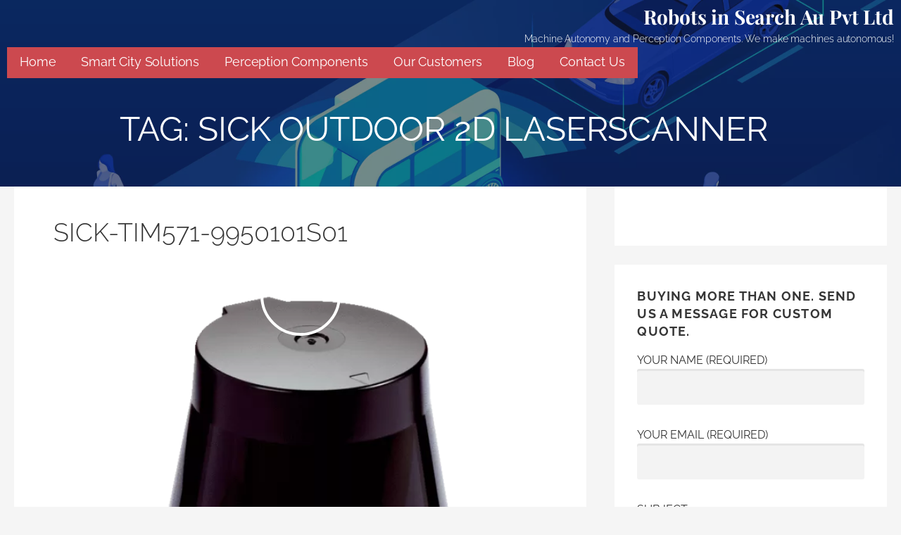

--- FILE ---
content_type: text/html; charset=UTF-8
request_url: https://robotsinsearch.com.au/tag/sick-outdoor-2d-laserscanner/
body_size: 45064
content:
<!DOCTYPE html>
<html lang="en"> <head><meta http-equiv="Content-Type" content="text/html;charset=UTF-8"><script>document.seraph_accel_usbpb=document.createElement;seraph_accel_izrbpb={add:function(b,a=10){void 0===this.a[a]&&(this.a[a]=[]);this.a[a].push(b)},a:{}}</script> <meta name="viewport" content="width=device-width, initial-scale=1"> <link rel="profile" href="https://gmpg.org/xfn/11"> <link rel="pingback" href="https://robotsinsearch.com.au/xmlrpc.php"> <meta name="robots" content="index, follow, max-image-preview:large, max-snippet:-1, max-video-preview:-1">  <title>SICK Outdoor 2d laserscanner Archives - Robots in Search Au Pvt Ltd</title> <link rel="canonical" href="https://robotsinsearch.com.au/tag/sick-outdoor-2d-laserscanner/"> <meta property="og:locale" content="en_US"> <meta property="og:type" content="article"> <meta property="og:title" content="SICK Outdoor 2d laserscanner Archives - Robots in Search Au Pvt Ltd"> <meta property="og:url" content="https://robotsinsearch.com.au/tag/sick-outdoor-2d-laserscanner/"> <meta property="og:site_name" content="Robots in Search Au Pvt Ltd"> <meta name="twitter:card" content="summary_large_image"> <meta name="twitter:site" content="@robotsinsearch"> <script type="application/ld+json" class="yoast-schema-graph">{"@context":"https://schema.org","@graph":[{"@type":"CollectionPage","@id":"https://robotsinsearch.com.au/tag/sick-outdoor-2d-laserscanner/","url":"https://robotsinsearch.com.au/tag/sick-outdoor-2d-laserscanner/","name":"SICK Outdoor 2d laserscanner Archives - Robots in Search Au Pvt Ltd","isPartOf":{"@id":"https://robotsinsearch.com.au/#website"},"primaryImageOfPage":{"@id":"https://robotsinsearch.com.au/tag/sick-outdoor-2d-laserscanner/#primaryimage"},"image":{"@id":"https://robotsinsearch.com.au/tag/sick-outdoor-2d-laserscanner/#primaryimage"},"thumbnailUrl":"https://robotsinsearch.com.au/wp-content/uploads/2020/03/SICK-LiDAR-TIM561-2050101S80-e1586541668352.png","breadcrumb":{"@id":"https://robotsinsearch.com.au/tag/sick-outdoor-2d-laserscanner/#breadcrumb"},"inLanguage":"en"},{"@type":"ImageObject","inLanguage":"en","@id":"https://robotsinsearch.com.au/tag/sick-outdoor-2d-laserscanner/#primaryimage","url":"https://robotsinsearch.com.au/wp-content/uploads/2020/03/SICK-LiDAR-TIM561-2050101S80-e1586541668352.png","contentUrl":"https://robotsinsearch.com.au/wp-content/uploads/2020/03/SICK-LiDAR-TIM561-2050101S80-e1586541668352.png","width":635,"height":812},{"@type":"BreadcrumbList","@id":"https://robotsinsearch.com.au/tag/sick-outdoor-2d-laserscanner/#breadcrumb","itemListElement":[{"@type":"ListItem","position":1,"name":"Home","item":"https://robotsinsearch.com.au/"},{"@type":"ListItem","position":2,"name":"Machine Autonomy and Perception Components","item":"https://robotsinsearch.com.au/164-2/"},{"@type":"ListItem","position":3,"name":"SICK Outdoor 2d laserscanner"}]},{"@type":"WebSite","@id":"https://robotsinsearch.com.au/#website","url":"https://robotsinsearch.com.au/","name":"Robots in Search Au Pvt Ltd","description":"Machine Autonomy and Perception Components. We make machines autonomous!","publisher":{"@id":"https://robotsinsearch.com.au/#organization"},"potentialAction":[{"@type":"SearchAction","target":{"@type":"EntryPoint","urlTemplate":"https://robotsinsearch.com.au/?s={search_term_string}"},"query-input":{"@type":"PropertyValueSpecification","valueRequired":true,"valueName":"search_term_string"}}],"inLanguage":"en"},{"@type":"Organization","@id":"https://robotsinsearch.com.au/#organization","name":"Robots in Search Pvt Ltd","url":"https://robotsinsearch.com.au/","logo":{"@type":"ImageObject","inLanguage":"en","@id":"https://robotsinsearch.com.au/#/schema/logo/image/","url":"https://robotsinsearch.com.au/wp-content/uploads/2020/04/logo2.png","contentUrl":"https://robotsinsearch.com.au/wp-content/uploads/2020/04/logo2.png","width":395,"height":134,"caption":"Robots in Search Pvt Ltd"},"image":{"@id":"https://robotsinsearch.com.au/#/schema/logo/image/"},"sameAs":["https://www.facebook.com/RobotsInSearch/","https://x.com/robotsinsearch","https://www.instagram.com/robotsinsearch/","https://www.linkedin.com/company/robots-in-search/?viewAsMember=true"]}]}</script> <link rel="dns-prefetch" href="//fonts.googleapis.com"> <link rel="dns-prefetch" href="//www.googletagmanager.com"> <link rel="alternate" type="application/rss+xml" title="Robots in Search Au Pvt Ltd » Feed" href="https://robotsinsearch.com.au/feed/"> <link rel="alternate" type="application/rss+xml" title="Robots in Search Au Pvt Ltd » Comments Feed" href="https://robotsinsearch.com.au/comments/feed/"> <link rel="alternate" type="application/rss+xml" title="Robots in Search Au Pvt Ltd » SICK Outdoor 2d laserscanner Tag Feed" href="https://robotsinsearch.com.au/tag/sick-outdoor-2d-laserscanner/feed/">                   <script src="https://robotsinsearch.com.au/wp-includes/js/jquery/jquery.min.js?ver=3.7.1" id="jquery-core-js" type="o/js-lzl"></script> <script src="https://robotsinsearch.com.au/wp-includes/js/jquery/jquery-migrate.min.js?ver=3.4.1" id="jquery-migrate-js" type="o/js-lzl"></script> <link rel="https://api.w.org/" href="https://robotsinsearch.com.au/wp-json/"><link rel="alternate" title="JSON" type="application/json" href="https://robotsinsearch.com.au/wp-json/wp/v2/tags/404"><link rel="EditURI" type="application/rsd+xml" title="RSD" href="https://robotsinsearch.com.au/xmlrpc.php?rsd"> <meta name="generator" content="WordPress 6.8.3"> <meta name="generator" content="Site Kit by Google 1.166.0"> <script type="o/js-lzl">
	function ReadForm (obj1, tst) {
	    // Read the user form
	    var i,j,pos;
	    val_total="";val_combo="";

	    for (i=0; i<obj1.length; i++)
	    {
	        // run entire form
	        obj = obj1.elements[i];           // a form element

	        if (obj.type == "select-one")
	        {   // just selects
	            if (obj.name == "quantity" ||
	                obj.name == "amount") continue;
		        pos = obj.selectedIndex;        // which option selected
		        
		        const selected_option = obj.options[pos];
		        
		        val = selected_option?.value;   // selected value
		        if (selected_option?.getAttribute("data-display-text")){
                    val = selected_option?.getAttribute("data-display-text");
                }
		        
		        val_combo = val_combo + " (" + val + ")";
	        }
	    }
		// Now summarize everything we have processed above
		val_total = obj1.product_tmp.value + val_combo;
		obj1.wspsc_product.value = val_total;

        wpscShowCalculatedProductPrice(obj1);
	}

    document.addEventListener('DOMContentLoaded', function (){
        // Calculate all variation prices on initial page load.
        const addToCartForms = document.querySelectorAll('form.wp-cart-button-form');
        addToCartForms?.forEach(function(addToCartForm){
            wpscShowCalculatedProductPrice(addToCartForm);
        })
    })

    function wpscShowCalculatedProductPrice(form){
        const productBox = form.closest('.wp_cart_product_display_bottom');
        if (!productBox){
            // This is not a product display box shortcode, nothing o do.
            return;
        }

        const currentFormVarInputs = form.querySelectorAll('.wp_cart_variation1_select, .wp_cart_variation2_select, .wp_cart_variation3_select');
        if (!currentFormVarInputs.length){
            // This product does not have variations. Nothing to do.
            return;
        }

        const priceBox = productBox?.querySelector('.wp_cart_product_price');

        const basePriceEl = form?.querySelector('input[name="price"]');
        const basePrice = basePriceEl?.value;

        let updatedPrice = parseFloat(basePrice);

        currentFormVarInputs.forEach(function(varInput){
            const selectedOptionEl = varInput.options[varInput.selectedIndex];

            const varPrice = selectedOptionEl?.getAttribute("data-price");
            if (varPrice){
                // Nothing to do if no variation price set.
                updatedPrice += parseFloat(varPrice);
            }
        })

        priceBox.innerText = '$' + updatedPrice.toFixed(2);
    }

	</script>  <script type="o/js-lzl">
/* <![CDATA[ */

			( function( w, d, s, l, i ) {
				w[l] = w[l] || [];
				w[l].push( {'gtm.start': new Date().getTime(), event: 'gtm.js'} );
				var f = d.getElementsByTagName( s )[0],
					j = d.createElement( s ), dl = l != 'dataLayer' ? '&l=' + l : '';
				j.async = true;
				j.src = 'https://www.googletagmanager.com/gtm.js?id=' + i + dl;
				f.parentNode.insertBefore( j, f );
			} )( window, document, 'script', 'dataLayer', 'GTM-NM7BCXZ' );
			
/* ]]> */
</script>   <noscript><style>.lzl{display:none!important;}</style></noscript><style>img.lzl,img.lzl-ing{opacity:0.01;}img.lzl-ed{transition:opacity .25s ease-in-out;}</style><style>img:is([sizes="auto" i],[sizes^="auto," i]){contain-intrinsic-size:3000px 1500px}</style><link rel="stylesheet/lzl-nc" href="data:text/css,"><noscript lzl=""><link rel="stylesheet" href="data:text/css,"></noscript><style id="wp-block-library-css-crit" media="all">@charset "UTF-8";.wp-block-button[style*=text-decoration] .wp-block-button__link{text-decoration:inherit}.wp-block-buttons[style*=text-decoration] .wp-block-button,.wp-block-buttons[style*=text-decoration] .wp-block-button__link{text-decoration:inherit}@media (min-width:782px){.wp-block-columns:not(.is-not-stacked-on-mobile)>.wp-block-column[style*=flex-basis]{flex-grow:0}}.wp-block-columns.is-not-stacked-on-mobile>.wp-block-column[style*=flex-basis]{flex-grow:0}h1.has-text-align-left[style*=writing-mode]:where([style*=vertical-lr]),h1.has-text-align-right[style*=writing-mode]:where([style*=vertical-rl]),h2.has-text-align-left[style*=writing-mode]:where([style*=vertical-lr]),h2.has-text-align-right[style*=writing-mode]:where([style*=vertical-rl]),h3.has-text-align-left[style*=writing-mode]:where([style*=vertical-lr]),h3.has-text-align-right[style*=writing-mode]:where([style*=vertical-rl]),h4.has-text-align-left[style*=writing-mode]:where([style*=vertical-lr]),h4.has-text-align-right[style*=writing-mode]:where([style*=vertical-rl]),h5.has-text-align-left[style*=writing-mode]:where([style*=vertical-lr]),h5.has-text-align-right[style*=writing-mode]:where([style*=vertical-rl]),h6.has-text-align-left[style*=writing-mode]:where([style*=vertical-lr]),h6.has-text-align-right[style*=writing-mode]:where([style*=vertical-rl]){rotate:180deg}.wp-block-image[style*=border-radius] img,.wp-block-image[style*=border-radius]>a{border-radius:inherit}@keyframes show-content-image{0%{visibility:hidden}99%{visibility:hidden}to{visibility:visible}}@keyframes turn-on-visibility{0%{opacity:0}to{opacity:1}}@keyframes turn-off-visibility{0%{opacity:1;visibility:visible}99%{opacity:0;visibility:visible}to{opacity:0;visibility:hidden}}@keyframes lightbox-zoom-in{0%{transform:translate(calc(( -100vw + var(--wp--lightbox-scrollbar-width) ) / 2 + var(--wp--lightbox-initial-left-position)),calc(-50vh + var(--wp--lightbox-initial-top-position))) scale(var(--wp--lightbox-scale))}to{transform:translate(-50%,-50%) scale(1)}}@keyframes lightbox-zoom-out{0%{transform:translate(-50%,-50%) scale(1);visibility:visible}99%{visibility:visible}to{transform:translate(calc(( -100vw + var(--wp--lightbox-scrollbar-width) ) / 2 + var(--wp--lightbox-initial-left-position)),calc(-50vh + var(--wp--lightbox-initial-top-position))) scale(var(--wp--lightbox-scale));visibility:hidden}}:where(.wp-block-latest-comments:not([style*=line-height] .wp-block-latest-comments__comment)){line-height:1.1}:where(.wp-block-latest-comments:not([style*=line-height] .wp-block-latest-comments__comment-excerpt p)){line-height:1.8}.has-dates :where(.wp-block-latest-comments:not([style*=line-height])),.has-excerpts :where(.wp-block-latest-comments:not([style*=line-height])){line-height:1.5}.wp-block-latest-comments[class*=-font-size] a,.wp-block-latest-comments[style*=font-size] a{font-size:inherit}ol,ul{box-sizing:border-box}@keyframes overlay-menu__fade-in-animation{0%{opacity:0;transform:translateY(.5em)}to{opacity:1;transform:translateY(0)}}p.has-text-align-left[style*="writing-mode:vertical-lr"],p.has-text-align-right[style*="writing-mode:vertical-rl"]{rotate:180deg}.wp-block-post-comments-form[style*=font-weight] :where(.comment-reply-title){font-weight:inherit}.wp-block-post-comments-form[style*=font-family] :where(.comment-reply-title){font-family:inherit}.wp-block-post-comments-form[class*=-font-size] :where(.comment-reply-title),.wp-block-post-comments-form[style*=font-size] :where(.comment-reply-title){font-size:inherit}.wp-block-post-comments-form[style*=line-height] :where(.comment-reply-title){line-height:inherit}.wp-block-post-comments-form[style*=font-style] :where(.comment-reply-title){font-style:inherit}.wp-block-post-comments-form[style*=letter-spacing] :where(.comment-reply-title){letter-spacing:inherit}.wp-block-post-navigation-link.has-text-align-left[style*="writing-mode: vertical-lr"],.wp-block-post-navigation-link.has-text-align-right[style*="writing-mode: vertical-rl"]{rotate:180deg}.wp-block-read-more:where(:not([style*=text-decoration])){text-decoration:none}.wp-block-read-more:where(:not([style*=text-decoration])):active,.wp-block-read-more:where(:not([style*=text-decoration])):focus{text-decoration:none}.wp-block-table table[style*=border-top-color] tr:first-child,.wp-block-table table[style*=border-top-color] tr:first-child td,.wp-block-table table[style*=border-top-color] tr:first-child th,.wp-block-table table[style*=border-top-color]>*,.wp-block-table table[style*=border-top-color]>* td,.wp-block-table table[style*=border-top-color]>* th{border-top-color:inherit}.wp-block-table table[style*=border-top-color] tr:not(:first-child){border-top-color:initial}.wp-block-table table[style*=border-right-color] td:last-child,.wp-block-table table[style*=border-right-color] th,.wp-block-table table[style*=border-right-color] tr,.wp-block-table table[style*=border-right-color]>*{border-right-color:inherit}.wp-block-table table[style*=border-bottom-color] tr:last-child,.wp-block-table table[style*=border-bottom-color] tr:last-child td,.wp-block-table table[style*=border-bottom-color] tr:last-child th,.wp-block-table table[style*=border-bottom-color]>*,.wp-block-table table[style*=border-bottom-color]>* td,.wp-block-table table[style*=border-bottom-color]>* th{border-bottom-color:inherit}.wp-block-table table[style*=border-bottom-color] tr:not(:last-child){border-bottom-color:initial}.wp-block-table table[style*=border-left-color] td:first-child,.wp-block-table table[style*=border-left-color] th,.wp-block-table table[style*=border-left-color] tr,.wp-block-table table[style*=border-left-color]>*{border-left-color:inherit}.wp-block-table table[style*=border-style] td,.wp-block-table table[style*=border-style] th,.wp-block-table table[style*=border-style] tr,.wp-block-table table[style*=border-style]>*{border-style:inherit}.wp-block-table table[style*=border-width] td,.wp-block-table table[style*=border-width] th,.wp-block-table table[style*=border-width] tr,.wp-block-table table[style*=border-width]>*{border-style:inherit;border-width:inherit}:root{--wp--preset--font-size--normal:16px;--wp--preset--font-size--huge:42px}.screen-reader-text{border:0;clip-path:inset(50%);height:1px;margin:-1px;overflow:hidden;padding:0;position:absolute;width:1px;word-wrap:normal!important}.screen-reader-text:focus{background-color:#ddd;clip-path:none;color:#444;display:block;font-size:1em;height:auto;left:5px;line-height:normal;padding:15px 23px 14px;text-decoration:none;top:5px;width:auto;z-index:100000}html :where([style*=border-top-color]){border-top-style:solid}html :where([style*=border-right-color]){border-right-style:solid}html :where([style*=border-bottom-color]){border-bottom-style:solid}html :where([style*=border-left-color]){border-left-style:solid}html :where([style*=border-width]){border-style:solid}html :where([style*=border-top-width]){border-top-style:solid}html :where([style*=border-right-width]){border-right-style:solid}html :where([style*=border-bottom-width]){border-bottom-style:solid}html :where([style*=border-left-width]){border-left-style:solid}html :where(img[class*=wp-image-]){height:auto;max-width:100%}</style><link rel="stylesheet/lzl-nc" id="wp-block-library-css" href="https://robotsinsearch.com.au/wp-content/cache/seraphinite-accelerator/s/m/d/css/008765acffa24d4bfe660620f4804a37.1aa53.css" media="all"><noscript lzl=""><link rel="stylesheet" href="https://robotsinsearch.com.au/wp-content/cache/seraphinite-accelerator/s/m/d/css/008765acffa24d4bfe660620f4804a37.1aa53.css" media="all"></noscript><style id="wp-block-library-theme-inline-css"></style><link id="wp-block-library-theme-inline-css-nonCrit" rel="stylesheet/lzl-nc" href="/wp-content/cache/seraphinite-accelerator/s/m/d/css/988995cf77db58e03ce40f3d9c96a634.abc.css"><noscript lzl=""><link rel="stylesheet" href="/wp-content/cache/seraphinite-accelerator/s/m/d/css/988995cf77db58e03ce40f3d9c96a634.abc.css"></noscript><style id="pdfemb-pdf-embedder-viewer-style-inline-css"></style><link id="pdfemb-pdf-embedder-viewer-style-inline-css-nonCrit" rel="stylesheet/lzl-nc" href="/wp-content/cache/seraphinite-accelerator/s/m/d/css/4ff7c02eab8818e1148d86a658561a8d.34.css"><noscript lzl=""><link rel="stylesheet" href="/wp-content/cache/seraphinite-accelerator/s/m/d/css/4ff7c02eab8818e1148d86a658561a8d.34.css"></noscript><style id="coblocks-frontend-css-crit" media="all">:root{--coblocks-spacing--0:0;--coblocks-spacing--1:.5em;--coblocks-spacing--2:1em;--coblocks-spacing--3:1.5em;--coblocks-spacing--4:2em;--coblocks-spacing--5:2.5em;--coblocks-spacing--6:3em;--coblocks-spacing--7:3.5em;--coblocks-spacing--8:4em;--coblocks-spacing--9:4.5em;--coblocks-spacing--10:7em}[class*=wp-block-coblocks-]{box-sizing:border-box}[class*=wp-block-coblocks-] *,[class*=wp-block-coblocks-] :after,[class*=wp-block-coblocks-] :before{box-sizing:inherit}@keyframes coblocks-ellipsis{25%{opacity:1}75%{opacity:1}to{opacity:0;width:1.1em}}[class*=hint--]{display:inline-block;position:relative}[class*=hint--]:after,[class*=hint--]:before{opacity:0;pointer-events:none;position:absolute;transform:translateZ(0);visibility:hidden;z-index:1000000}[class*=hint--]:before{background:rgba(0,0,0,0);border:6px solid rgba(0,0,0,0);content:"";position:absolute;z-index:1000001}[class*=hint--]:after{background:#1e1e1e;border-radius:2px;box-shadow:2px 2px 4px rgba(0,0,0,.1);color:#fff;font-family:-apple-system,BlinkMacSystemFont,Segoe UI,Roboto,Oxygen-Sans,Ubuntu,Cantarell,Helvetica Neue,sans-serif;font-size:12px;line-height:11px;padding:6px 8px 7px 9px;white-space:nowrap}[class*=hint--]:hover:after,[class*=hint--]:hover:before{opacity:1;visibility:visible}[class*=hint--][aria-label]:after{content:attr(aria-label)}[class*=hint--][data-hint]:after{content:attr(data-hint)}[aria-label=""]:after,[aria-label=""]:before,[data-hint=""]:after,[data-hint=""]:before{display:none!important}.editor-styles-wrapper .wp-block-quote[style*=color] cite,.editor-styles-wrapper .wp-block-quote[style*=color] p,.editor-styles-wrapper .wp-block-quote[style*=color]>div>p,.wp-block-quote[style*=color] cite,.wp-block-quote[style*=color] p,.wp-block-quote[style*=color]>div>p{color:inherit}.wp-block-coblocks-author[class*=-color] span,.wp-block-coblocks-author[style*=color] span{color:inherit}[data-type="coblocks/event-item"]{width:100%}.wp-block-coblocks-gallery-stacked:not([style*=font-size]):not([class*=font-size]) .coblocks-gallery--caption{font-size:13px}@keyframes pulse{0%{transform:scale(1)}15%{transform:scale(.95)}to{transform:scale(1)}}</style><link rel="stylesheet/lzl-nc" id="coblocks-frontend-css" href="https://robotsinsearch.com.au/wp-content/cache/seraphinite-accelerator/s/m/d/css/14bb7ac75350c9cfbf2d7d0341cac15c.3b123.css" media="all"><noscript lzl=""><link rel="stylesheet" href="https://robotsinsearch.com.au/wp-content/cache/seraphinite-accelerator/s/m/d/css/14bb7ac75350c9cfbf2d7d0341cac15c.3b123.css" media="all"></noscript><style id="coblocks-extensions-css-crit" media="all">:root{--coblocks-spacing--0:0;--coblocks-spacing--1:.5em;--coblocks-spacing--2:1em;--coblocks-spacing--3:1.5em;--coblocks-spacing--4:2em;--coblocks-spacing--5:2.5em;--coblocks-spacing--6:3em;--coblocks-spacing--7:3.5em;--coblocks-spacing--8:4em;--coblocks-spacing--9:4.5em;--coblocks-spacing--10:7em}:root{--coblocks-spacing--0:0;--coblocks-spacing--1:.5em;--coblocks-spacing--2:1em;--coblocks-spacing--3:1.5em;--coblocks-spacing--4:2em;--coblocks-spacing--5:2.5em;--coblocks-spacing--6:3em;--coblocks-spacing--7:3.5em;--coblocks-spacing--8:4em;--coblocks-spacing--9:4.5em;--coblocks-spacing--10:7em}</style><link rel="stylesheet/lzl-nc" id="coblocks-extensions-css" href="https://robotsinsearch.com.au/wp-content/cache/seraphinite-accelerator/s/m/d/css/124490bbef4b581530034070df586e60.49dc.css" media="all"><noscript lzl=""><link rel="stylesheet" href="https://robotsinsearch.com.au/wp-content/cache/seraphinite-accelerator/s/m/d/css/124490bbef4b581530034070df586e60.49dc.css" media="all"></noscript><style id="coblocks-animation-css-crit" media="all">@keyframes bounce{0%{transform:translate(0)}50%{transform:translateY(-2px)}to{transform:translate(0)}}@keyframes fadeIn{0%{opacity:0}to{opacity:1}}@keyframes zoomIn{0%{opacity:0;transform:scale(0)}to{opacity:1;transform:scale(1)}}@keyframes slideInLeft{0%{opacity:0;transform:translateX(-5em)}to{opacity:1;transform:translateX(0)}}@keyframes slideInRight{0%{opacity:0;transform:translateX(5em)}to{opacity:1;transform:translateX(0)}}@keyframes slideInBottom{0%{opacity:0;transform:translateY(5em)}to{opacity:1;transform:translateY(0)}}@keyframes clipHorizontal{0%{clip-path:polygon(0 50%,0 100%,0 100%,0 50%,100% 50%,100% 0,100% 0,100% 50%);opacity:0}to{clip-path:polygon(0 50%,0 100%,100% 100%,100% 50%,100% 50%,100% 0,0 0,0 50%);opacity:1}}@keyframes clipVertical{0%{clip-path:polygon(50% 0,100% 0,100% 0,50% 0,50% 100%,0 100%,0 100%,50% 100%);opacity:0}to{clip-path:polygon(50% 0,100% 0,100% 100%,50% 100%,50% 100%,0 100%,0 0,50% 0);opacity:1}}</style><link rel="stylesheet/lzl-nc" id="coblocks-animation-css" href="https://robotsinsearch.com.au/wp-content/cache/seraphinite-accelerator/s/m/d/css/4f142dcf35503f404fd96fdd37cbbdf4.be5.css" media="all"><noscript lzl=""><link rel="stylesheet" href="https://robotsinsearch.com.au/wp-content/cache/seraphinite-accelerator/s/m/d/css/4f142dcf35503f404fd96fdd37cbbdf4.be5.css" media="all"></noscript><style id="font-awesome-css-crit" media="all">@-webkit-keyframes fa-spin{0%{-webkit-transform:rotate(0);transform:rotate(0)}100%{-webkit-transform:rotate(359deg);transform:rotate(359deg)}}@keyframes fa-spin{0%{-webkit-transform:rotate(0);transform:rotate(0)}100%{-webkit-transform:rotate(359deg);transform:rotate(359deg)}}</style><link rel="stylesheet/lzl-nc" id="font-awesome-css" href="https://robotsinsearch.com.au/wp-content/cache/seraphinite-accelerator/s/m/d/css/deb4b81b8193e53cbc02a22953e66aa6.6ea6.css" media="all"><noscript lzl=""><link rel="stylesheet" href="https://robotsinsearch.com.au/wp-content/cache/seraphinite-accelerator/s/m/d/css/deb4b81b8193e53cbc02a22953e66aa6.6ea6.css" media="all"></noscript><style id="global-styles-inline-css">:root{--wp--preset--aspect-ratio--square:1;--wp--preset--aspect-ratio--4-3:4/3;--wp--preset--aspect-ratio--3-4:3/4;--wp--preset--aspect-ratio--3-2:3/2;--wp--preset--aspect-ratio--2-3:2/3;--wp--preset--aspect-ratio--16-9:16/9;--wp--preset--aspect-ratio--9-16:9/16;--wp--preset--color--black:#000;--wp--preset--color--cyan-bluish-gray:#abb8c3;--wp--preset--color--white:#fff;--wp--preset--color--pale-pink:#f78da7;--wp--preset--color--vivid-red:#cf2e2e;--wp--preset--color--luminous-vivid-orange:#ff6900;--wp--preset--color--luminous-vivid-amber:#fcb900;--wp--preset--color--light-green-cyan:#7bdcb5;--wp--preset--color--vivid-green-cyan:#00d084;--wp--preset--color--pale-cyan-blue:#8ed1fc;--wp--preset--color--vivid-cyan-blue:#0693e3;--wp--preset--color--vivid-purple:#9b51e0;--wp--preset--color--base:#f9f9f9;--wp--preset--color--base-2:#fff;--wp--preset--color--contrast:#111;--wp--preset--color--contrast-2:#636363;--wp--preset--color--contrast-3:#a4a4a4;--wp--preset--color--accent:#cfcabe;--wp--preset--color--accent-2:#c2a990;--wp--preset--color--accent-3:#d8613c;--wp--preset--color--accent-4:#b1c5a4;--wp--preset--color--accent-5:#b5bdbc;--wp--preset--gradient--vivid-cyan-blue-to-vivid-purple:linear-gradient(135deg,rgba(6,147,227,1) 0%,#9b51e0 100%);--wp--preset--gradient--light-green-cyan-to-vivid-green-cyan:linear-gradient(135deg,#7adcb4 0%,#00d082 100%);--wp--preset--gradient--luminous-vivid-amber-to-luminous-vivid-orange:linear-gradient(135deg,rgba(252,185,0,1) 0%,rgba(255,105,0,1) 100%);--wp--preset--gradient--luminous-vivid-orange-to-vivid-red:linear-gradient(135deg,rgba(255,105,0,1) 0%,#cf2e2e 100%);--wp--preset--gradient--very-light-gray-to-cyan-bluish-gray:linear-gradient(135deg,#eee 0%,#a9b8c3 100%);--wp--preset--gradient--cool-to-warm-spectrum:linear-gradient(135deg,#4aeadc 0%,#9778d1 20%,#cf2aba 40%,#ee2c82 60%,#fb6962 80%,#fef84c 100%);--wp--preset--gradient--blush-light-purple:linear-gradient(135deg,#ffceec 0%,#9896f0 100%);--wp--preset--gradient--blush-bordeaux:linear-gradient(135deg,#fecda5 0%,#fe2d2d 50%,#6b003e 100%);--wp--preset--gradient--luminous-dusk:linear-gradient(135deg,#ffcb70 0%,#c751c0 50%,#4158d0 100%);--wp--preset--gradient--pale-ocean:linear-gradient(135deg,#fff5cb 0%,#b6e3d4 50%,#33a7b5 100%);--wp--preset--gradient--electric-grass:linear-gradient(135deg,#caf880 0%,#71ce7e 100%);--wp--preset--gradient--midnight:linear-gradient(135deg,#020381 0%,#2874fc 100%);--wp--preset--gradient--gradient-1:linear-gradient(to bottom,#cfcabe 0%,#f9f9f9 100%);--wp--preset--gradient--gradient-2:linear-gradient(to bottom,#c2a990 0%,#f9f9f9 100%);--wp--preset--gradient--gradient-3:linear-gradient(to bottom,#d8613c 0%,#f9f9f9 100%);--wp--preset--gradient--gradient-4:linear-gradient(to bottom,#b1c5a4 0%,#f9f9f9 100%);--wp--preset--gradient--gradient-5:linear-gradient(to bottom,#b5bdbc 0%,#f9f9f9 100%);--wp--preset--gradient--gradient-6:linear-gradient(to bottom,#a4a4a4 0%,#f9f9f9 100%);--wp--preset--gradient--gradient-7:linear-gradient(to bottom,#cfcabe 50%,#f9f9f9 50%);--wp--preset--gradient--gradient-8:linear-gradient(to bottom,#c2a990 50%,#f9f9f9 50%);--wp--preset--gradient--gradient-9:linear-gradient(to bottom,#d8613c 50%,#f9f9f9 50%);--wp--preset--gradient--gradient-10:linear-gradient(to bottom,#b1c5a4 50%,#f9f9f9 50%);--wp--preset--gradient--gradient-11:linear-gradient(to bottom,#b5bdbc 50%,#f9f9f9 50%);--wp--preset--gradient--gradient-12:linear-gradient(to bottom,#a4a4a4 50%,#f9f9f9 50%);--wp--preset--font-size--small:.9rem;--wp--preset--font-size--medium:1.05rem;--wp--preset--font-size--large:clamp(1.39rem,1.39rem + ( ( 1vw - .2rem ) * .767 ),1.85rem);--wp--preset--font-size--x-large:clamp(1.85rem,1.85rem + ( ( 1vw - .2rem ) * 1.083 ),2.5rem);--wp--preset--font-size--xx-large:clamp(2.5rem,2.5rem + ( ( 1vw - .2rem ) * 1.283 ),3.27rem);--wp--preset--font-family--body:"Inter",sans-serif;--wp--preset--font-family--heading:Cardo;--wp--preset--font-family--system-sans-serif:-apple-system,BlinkMacSystemFont,avenir next,avenir,segoe ui,helvetica neue,helvetica,Cantarell,Ubuntu,roboto,noto,arial,sans-serif;--wp--preset--font-family--system-serif:Iowan Old Style,Apple Garamond,Baskerville,Times New Roman,Droid Serif,Times,Source Serif Pro,serif,Apple Color Emoji,Segoe UI Emoji,Segoe UI Symbol;--wp--preset--spacing--20:min(1.5rem,2vw);--wp--preset--spacing--30:min(2.5rem,3vw);--wp--preset--spacing--40:min(4rem,5vw);--wp--preset--spacing--50:min(6.5rem,8vw);--wp--preset--spacing--60:min(10.5rem,13vw);--wp--preset--spacing--70:3.38rem;--wp--preset--spacing--80:5.06rem;--wp--preset--spacing--10:1rem;--wp--preset--shadow--natural:6px 6px 9px rgba(0,0,0,.2);--wp--preset--shadow--deep:12px 12px 50px rgba(0,0,0,.4);--wp--preset--shadow--sharp:6px 6px 0px rgba(0,0,0,.2);--wp--preset--shadow--outlined:6px 6px 0px -3px rgba(255,255,255,1),6px 6px rgba(0,0,0,1);--wp--preset--shadow--crisp:6px 6px 0px rgba(0,0,0,1)}:root{--wp--style--global--content-size:620px;--wp--style--global--wide-size:1280px}:where(body){margin:0}:root{--wp--style--block-gap:1.2rem}body{background-color:var(--wp--preset--color--base);color:var(--wp--preset--color--contrast);font-family:var(--wp--preset--font-family--body);font-size:var(--wp--preset--font-size--medium);font-style:normal;font-weight:400;line-height:1.55;--wp--style--root--padding-top:9px;--wp--style--root--padding-right:var(--wp--preset--spacing--30);--wp--style--root--padding-bottom:9px;--wp--style--root--padding-left:var(--wp--preset--spacing--30)}a:where(:not(.wp-element-button)){color:var(--wp--preset--color--contrast);text-decoration:underline}:root :where(a:where(:not(.wp-element-button)):hover){text-decoration:none}h1,h2,h3,h4,h5,h6{color:var(--wp--preset--color--contrast);font-family:var(--wp--preset--font-family--heading);font-weight:400;line-height:1.2}h1{font-size:var(--wp--preset--font-size--xx-large);line-height:1.15}h2{font-size:var(--wp--preset--font-size--x-large)}h4{font-size:clamp(1.1rem,1.1rem + ( ( 1vw - .2rem ) * .767 ),1.5rem)}</style><link id="global-styles-inline-css-nonCrit" rel="stylesheet/lzl-nc" href="/wp-content/cache/seraphinite-accelerator/s/m/d/css/36b12ba127a81a361bc1208dfc341e78.58dd.css"><noscript lzl=""><link rel="stylesheet" href="/wp-content/cache/seraphinite-accelerator/s/m/d/css/36b12ba127a81a361bc1208dfc341e78.58dd.css"></noscript><style id="contact-form-7-css-crit" media="all">.wpcf7 .screen-reader-response{position:absolute;overflow:hidden;clip:rect(1px,1px,1px,1px);clip-path:inset(50%);height:1px;width:1px;margin:-1px;padding:0;border:0;word-wrap:normal!important}.wpcf7 .hidden-fields-container{display:none}.wpcf7 form .wpcf7-response-output{margin:2em .5em 1em;padding:.2em 1em;border:2px solid #00a0d2}.wpcf7 form.init .wpcf7-response-output,.wpcf7 form.resetting .wpcf7-response-output,.wpcf7 form.submitting .wpcf7-response-output{display:none}.wpcf7-form-control-wrap{position:relative}@keyframes spin{from{transform:rotate(0deg)}to{transform:rotate(360deg)}}@keyframes blink{from{opacity:0}50%{opacity:1}to{opacity:0}}.wpcf7 [inert]{opacity:.5}.wpcf7 input[type=file]{cursor:pointer}.wpcf7 input[type=file]:disabled{cursor:default}.wpcf7 .wpcf7-submit:disabled{cursor:not-allowed}.wpcf7 input[type=url],.wpcf7 input[type=email],.wpcf7 input[type=tel]{direction:ltr}</style><link rel="stylesheet/lzl-nc" id="contact-form-7-css" href="https://robotsinsearch.com.au/wp-content/cache/seraphinite-accelerator/s/m/d/css/60c0ed3ef77c50df07dc99380a96b6c8.5de.css" media="all"><noscript lzl=""><link rel="stylesheet" href="https://robotsinsearch.com.au/wp-content/cache/seraphinite-accelerator/s/m/d/css/60c0ed3ef77c50df07dc99380a96b6c8.5de.css" media="all"></noscript><style id="wpsc-style-css-crit" media="all">@keyframes wpsc-spinner{to{transform:rotate(360deg)}}</style><link rel="stylesheet/lzl-nc" id="wpsc-style-css" href="https://robotsinsearch.com.au/wp-content/cache/seraphinite-accelerator/s/m/d/css/53c396e6c6186cf4be58e3e12556ac42.1853.css" media="all"><noscript lzl=""><link rel="stylesheet" href="https://robotsinsearch.com.au/wp-content/cache/seraphinite-accelerator/s/m/d/css/53c396e6c6186cf4be58e3e12556ac42.1853.css" media="all"></noscript><style id="wp-components-css-crit" media="all">@charset "UTF-8";:root{--wp-admin-theme-color:#3858e9;--wp-admin-theme-color--rgb:56,88,233;--wp-admin-theme-color-darker-10:#2145e6;--wp-admin-theme-color-darker-10--rgb:33,69,230;--wp-admin-theme-color-darker-20:#183ad6;--wp-admin-theme-color-darker-20--rgb:24,58,214;--wp-admin-border-width-focus:2px}@media (min-resolution:192dpi){:root{--wp-admin-border-width-focus:1.5px}}@keyframes components-animate__appear-animation{0%{transform:translateY(-2em) scaleY(0) scaleX(0)}to{transform:translateY(0) scaleY(1) scaleX(1)}}@keyframes components-animate__slide-in-animation{to{transform:translateX(0)}}@keyframes components-animate__loading{0%{opacity:.5}50%{opacity:1}to{opacity:.5}}p+.components-button.is-tertiary{margin-left:-6px}@keyframes components-button__busy-animation{0%{background-position:200px 0}}[role=region]{position:relative}@keyframes __wp-base-styles-fade-in{0%{opacity:0}to{opacity:1}}@keyframes __wp-base-styles-fade-out{0%{opacity:1}to{opacity:0}}@keyframes components-modal__appear-animation{0%{opacity:0;transform:scale(.9)}to{opacity:1;transform:scale(1)}}@keyframes components-modal__disappear-animation{0%{opacity:1;transform:scale(1)}to{opacity:0;transform:scale(.9)}}@keyframes components-resizable-box__top-bottom-animation{0%{opacity:0;transform:scaleX(0)}to{opacity:1;transform:scaleX(1)}}@keyframes components-resizable-box__left-right-animation{0%{opacity:0;transform:scaleY(0)}to{opacity:1;transform:scaleY(1)}}@keyframes components-button__appear-animation{0%{transform:scaleY(0)}to{transform:scaleY(1)}}</style><link rel="stylesheet/lzl-nc" id="wp-components-css" href="https://robotsinsearch.com.au/wp-content/cache/seraphinite-accelerator/s/m/d/css/3c1f65cefe2002b9824319a00fee619d.15402.css" media="all"><noscript lzl=""><link rel="stylesheet" href="https://robotsinsearch.com.au/wp-content/cache/seraphinite-accelerator/s/m/d/css/3c1f65cefe2002b9824319a00fee619d.15402.css" media="all"></noscript><link rel="stylesheet/lzl-nc" id="godaddy-styles-css" href="https://robotsinsearch.com.au/wp-content/cache/seraphinite-accelerator/s/m/d/css/420edfe0e6891ffd755530be77544fe3.3255.css" media="all"><noscript lzl=""><link rel="stylesheet" href="https://robotsinsearch.com.au/wp-content/cache/seraphinite-accelerator/s/m/d/css/420edfe0e6891ffd755530be77544fe3.3255.css" media="all"></noscript><link rel="stylesheet/lzl-nc" id="related-frontend-css-css" href="https://robotsinsearch.com.au/wp-content/cache/seraphinite-accelerator/s/m/d/css/a6a76f9d3bff58b476335a3de6278b17.297.css" media="all"><noscript lzl=""><link rel="stylesheet" href="https://robotsinsearch.com.au/wp-content/cache/seraphinite-accelerator/s/m/d/css/a6a76f9d3bff58b476335a3de6278b17.297.css" media="all"></noscript><style id="lyrical-css-crit" media="all">meta.foundation-mq-small{font-family:"/only screen/";width:0em}meta.foundation-mq-medium{font-family:"/only screen and (min-width:40.063em)/";width:40.063em}meta.foundation-mq-large{font-family:"/only screen and (min-width:61.063em)/";width:61.063em}meta.foundation-mq-xlarge{font-family:"/only screen and (min-width:90.063em)/";width:90.063em}meta.foundation-mq-xxlarge{font-family:"/only screen and (min-width:120.063em)/";width:120.063em}meta.foundation-data-attribute-namespace{font-family:false}*,*:before,*:after{-webkit-box-sizing:border-box;-moz-box-sizing:border-box;box-sizing:border-box}html,body{font-size:100%}body{background:#f7f7f7;color:#202223;padding:0;margin:0;font-family:"Raleway","Open Sans","Helvetica Neue","Helvetica",Helvetica,Arial,sans-serif;font-weight:400;font-style:normal;line-height:150%;cursor:default;-webkit-font-smoothing:antialiased;word-wrap:break-word}a:hover{cursor:pointer}img{max-width:100%;height:auto}img{-ms-interpolation-mode:bicubic}img{display:inline-block;vertical-align:middle}textarea{height:auto;min-height:50px}meta.foundation-mq-small{font-family:"/only screen/";width:0em}meta.foundation-mq-medium{font-family:"/only screen and (min-width:40.063em)/";width:40.063em}meta.foundation-mq-large{font-family:"/only screen and (min-width:61.063em)/";width:61.063em}meta.foundation-mq-xlarge{font-family:"/only screen and (min-width:90.063em)/";width:90.063em}meta.foundation-mq-xxlarge{font-family:"/only screen and (min-width:120.063em)/";width:120.063em}meta.foundation-data-attribute-namespace{font-family:false}*,*:before,*:after{-webkit-box-sizing:border-box;-moz-box-sizing:border-box;box-sizing:border-box}html,body{font-size:100%}body{background:#f7f7f7;color:#202223;padding:0;margin:0;font-family:"Raleway","Open Sans","Helvetica Neue","Helvetica",Helvetica,Arial,sans-serif;font-weight:400;font-style:normal;line-height:150%;cursor:default;-webkit-font-smoothing:antialiased;word-wrap:break-word}a:hover{cursor:pointer}img{max-width:100%;height:auto}img{-ms-interpolation-mode:bicubic}img{display:inline-block;vertical-align:middle}textarea{height:auto;min-height:50px}.row,.navigation,#content,.site-branding-container,.site-footer .site-footer-inner,.site-header-wrapper,.featured-content .entry-header .entry-header-row,.hero,.site-info-wrapper .site-info,.featured-content .featured-content-inner{width:100%;margin-left:auto;margin-right:auto;margin-top:0;margin-bottom:0;max-width:73.75rem}.row:before,.navigation:before,#content:before,.site-branding-container:before,.site-footer .site-footer-inner:before,.site-header-wrapper:before,.featured-content .entry-header .entry-header-row:before,.hero:before,.site-info-wrapper .site-info:before,.featured-content .featured-content-inner:before,.row:after,.navigation:after,#content:after,.site-branding-container:after,.site-footer .site-footer-inner:after,.site-header-wrapper:after,.featured-content .entry-header .entry-header-row:after,.hero:after,.site-info-wrapper .site-info:after,.featured-content .featured-content-inner:after{content:" ";display:table}.row:after,.navigation:after,#content:after,.site-branding-container:after,.site-footer .site-footer-inner:after,.site-header-wrapper:after,.featured-content .entry-header .entry-header-row:after,.hero:after,.site-info-wrapper .site-info:after,.featured-content .featured-content-inner:after{clear:both}.row .row,.navigation .row,#content .row,.site-branding-container .row,.site-footer .site-footer-inner .row,.site-header-wrapper .row,.featured-content .entry-header .entry-header-row .row,.hero .row,.site-info-wrapper .site-info .row,.featured-content .featured-content-inner .row,.row .navigation,.navigation .navigation,#content .navigation,.site-branding-container .navigation,.site-footer .site-footer-inner .navigation,.site-header-wrapper .navigation,.featured-content .entry-header .entry-header-row .navigation,.hero .navigation,.site-info-wrapper .site-info .navigation,.featured-content .featured-content-inner .navigation,.row #content,.navigation #content,#content #content,.site-branding-container #content,.site-footer .site-footer-inner #content,.site-header-wrapper #content,.featured-content .entry-header .entry-header-row #content,.hero #content,.site-info-wrapper .site-info #content,.featured-content .featured-content-inner #content,.row .site-branding-container,.navigation .site-branding-container,#content .site-branding-container,.site-branding-container .site-branding-container,.site-footer .site-footer-inner .site-branding-container,.site-header-wrapper .site-branding-container,.featured-content .entry-header .entry-header-row .site-branding-container,.hero .site-branding-container,.site-info-wrapper .site-info .site-branding-container,.featured-content .featured-content-inner .site-branding-container,.row .site-footer .site-footer-inner,.site-footer .row .site-footer-inner,.navigation .site-footer .site-footer-inner,.site-footer .navigation .site-footer-inner,#content .site-footer .site-footer-inner,.site-footer #content .site-footer-inner,.site-branding-container .site-footer .site-footer-inner,.site-footer .site-branding-container .site-footer-inner,.site-footer .site-footer-inner .site-footer-inner,.site-header-wrapper .site-footer .site-footer-inner,.site-footer .site-header-wrapper .site-footer-inner,.featured-content .entry-header .entry-header-row .site-footer .site-footer-inner,.site-footer .featured-content .entry-header .entry-header-row .site-footer-inner,.hero .site-footer .site-footer-inner,.site-footer .hero .site-footer-inner,.site-info-wrapper .site-info .site-footer .site-footer-inner,.site-footer .site-info-wrapper .site-info .site-footer-inner,.featured-content .featured-content-inner .site-footer .site-footer-inner,.site-footer .featured-content .featured-content-inner .site-footer-inner,.row .site-header-wrapper,.navigation .site-header-wrapper,#content .site-header-wrapper,.site-branding-container .site-header-wrapper,.site-footer .site-footer-inner .site-header-wrapper,.site-header-wrapper .site-header-wrapper,.featured-content .entry-header .entry-header-row .site-header-wrapper,.hero .site-header-wrapper,.site-info-wrapper .site-info .site-header-wrapper,.featured-content .featured-content-inner .site-header-wrapper,.row .featured-content .entry-header .entry-header-row,.featured-content .entry-header .row .entry-header-row,.navigation .featured-content .entry-header .entry-header-row,.featured-content .entry-header .navigation .entry-header-row,#content .featured-content .entry-header .entry-header-row,.featured-content .entry-header #content .entry-header-row,.site-branding-container .featured-content .entry-header .entry-header-row,.featured-content .entry-header .site-branding-container .entry-header-row,.site-footer .site-footer-inner .featured-content .entry-header .entry-header-row,.featured-content .entry-header .site-footer .site-footer-inner .entry-header-row,.site-header-wrapper .featured-content .entry-header .entry-header-row,.featured-content .entry-header .site-header-wrapper .entry-header-row,.featured-content .entry-header .entry-header-row .entry-header-row,.hero .featured-content .entry-header .entry-header-row,.featured-content .entry-header .hero .entry-header-row,.site-info-wrapper .site-info .featured-content .entry-header .entry-header-row,.featured-content .entry-header .site-info-wrapper .site-info .entry-header-row,.featured-content .featured-content-inner .entry-header .entry-header-row,.featured-content .entry-header .featured-content-inner .entry-header-row,.row .hero,.navigation .hero,#content .hero,.site-branding-container .hero,.site-footer .site-footer-inner .hero,.site-header-wrapper .hero,.featured-content .entry-header .entry-header-row .hero,.hero .hero,.site-info-wrapper .site-info .hero,.featured-content .featured-content-inner .hero,.row .site-info-wrapper .site-info,.site-info-wrapper .row .site-info,.navigation .site-info-wrapper .site-info,.site-info-wrapper .navigation .site-info,#content .site-info-wrapper .site-info,.site-info-wrapper #content .site-info,.site-branding-container .site-info-wrapper .site-info,.site-info-wrapper .site-branding-container .site-info,.site-footer .site-footer-inner .site-info-wrapper .site-info,.site-info-wrapper .site-footer .site-footer-inner .site-info,.site-header-wrapper .site-info-wrapper .site-info,.site-info-wrapper .site-header-wrapper .site-info,.featured-content .entry-header .entry-header-row .site-info-wrapper .site-info,.site-info-wrapper .featured-content .entry-header .entry-header-row .site-info,.hero .site-info-wrapper .site-info,.site-info-wrapper .hero .site-info,.site-info-wrapper .site-info .site-info,.featured-content .featured-content-inner .site-info-wrapper .site-info,.site-info-wrapper .featured-content .featured-content-inner .site-info,.row .featured-content .featured-content-inner,.featured-content .row .featured-content-inner,.navigation .featured-content .featured-content-inner,.featured-content .navigation .featured-content-inner,#content .featured-content .featured-content-inner,.featured-content #content .featured-content-inner,.site-branding-container .featured-content .featured-content-inner,.featured-content .site-branding-container .featured-content-inner,.site-footer .site-footer-inner .featured-content .featured-content-inner,.featured-content .site-footer .site-footer-inner .featured-content-inner,.site-header-wrapper .featured-content .featured-content-inner,.featured-content .site-header-wrapper .featured-content-inner,.featured-content .entry-header .entry-header-row .featured-content-inner,.hero .featured-content .featured-content-inner,.featured-content .hero .featured-content-inner,.site-info-wrapper .site-info .featured-content .featured-content-inner,.featured-content .site-info-wrapper .site-info .featured-content-inner,.featured-content .featured-content-inner .featured-content-inner{width:auto;margin-left:-1.25rem;margin-right:-1.25rem;margin-top:0;margin-bottom:0;max-width:none}.row .row:before,.navigation .row:before,#content .row:before,.site-branding-container .row:before,.site-footer .site-footer-inner .row:before,.site-header-wrapper .row:before,.featured-content .entry-header .entry-header-row .row:before,.hero .row:before,.site-info-wrapper .site-info .row:before,.featured-content .featured-content-inner .row:before,.row .navigation:before,.navigation .navigation:before,#content .navigation:before,.site-branding-container .navigation:before,.site-footer .site-footer-inner .navigation:before,.site-header-wrapper .navigation:before,.featured-content .entry-header .entry-header-row .navigation:before,.hero .navigation:before,.site-info-wrapper .site-info .navigation:before,.featured-content .featured-content-inner .navigation:before,.row #content:before,.navigation #content:before,#content #content:before,.site-branding-container #content:before,.site-footer .site-footer-inner #content:before,.site-header-wrapper #content:before,.featured-content .entry-header .entry-header-row #content:before,.hero #content:before,.site-info-wrapper .site-info #content:before,.featured-content .featured-content-inner #content:before,.row .site-branding-container:before,.navigation .site-branding-container:before,#content .site-branding-container:before,.site-branding-container .site-branding-container:before,.site-footer .site-footer-inner .site-branding-container:before,.site-header-wrapper .site-branding-container:before,.featured-content .entry-header .entry-header-row .site-branding-container:before,.hero .site-branding-container:before,.site-info-wrapper .site-info .site-branding-container:before,.featured-content .featured-content-inner .site-branding-container:before,.row .site-footer .site-footer-inner:before,.site-footer .row .site-footer-inner:before,.navigation .site-footer .site-footer-inner:before,.site-footer .navigation .site-footer-inner:before,#content .site-footer .site-footer-inner:before,.site-footer #content .site-footer-inner:before,.site-branding-container .site-footer .site-footer-inner:before,.site-footer .site-branding-container .site-footer-inner:before,.site-footer .site-footer-inner .site-footer-inner:before,.site-header-wrapper .site-footer .site-footer-inner:before,.site-footer .site-header-wrapper .site-footer-inner:before,.featured-content .entry-header .entry-header-row .site-footer .site-footer-inner:before,.site-footer .featured-content .entry-header .entry-header-row .site-footer-inner:before,.hero .site-footer .site-footer-inner:before,.site-footer .hero .site-footer-inner:before,.site-info-wrapper .site-info .site-footer .site-footer-inner:before,.site-footer .site-info-wrapper .site-info .site-footer-inner:before,.featured-content .featured-content-inner .site-footer .site-footer-inner:before,.site-footer .featured-content .featured-content-inner .site-footer-inner:before,.row .site-header-wrapper:before,.navigation .site-header-wrapper:before,#content .site-header-wrapper:before,.site-branding-container .site-header-wrapper:before,.site-footer .site-footer-inner .site-header-wrapper:before,.site-header-wrapper .site-header-wrapper:before,.featured-content .entry-header .entry-header-row .site-header-wrapper:before,.hero .site-header-wrapper:before,.site-info-wrapper .site-info .site-header-wrapper:before,.featured-content .featured-content-inner .site-header-wrapper:before,.row .featured-content .entry-header .entry-header-row:before,.featured-content .entry-header .row .entry-header-row:before,.navigation .featured-content .entry-header .entry-header-row:before,.featured-content .entry-header .navigation .entry-header-row:before,#content .featured-content .entry-header .entry-header-row:before,.featured-content .entry-header #content .entry-header-row:before,.site-branding-container .featured-content .entry-header .entry-header-row:before,.featured-content .entry-header .site-branding-container .entry-header-row:before,.site-footer .site-footer-inner .featured-content .entry-header .entry-header-row:before,.featured-content .entry-header .site-footer .site-footer-inner .entry-header-row:before,.site-header-wrapper .featured-content .entry-header .entry-header-row:before,.featured-content .entry-header .site-header-wrapper .entry-header-row:before,.featured-content .entry-header .entry-header-row .entry-header-row:before,.hero .featured-content .entry-header .entry-header-row:before,.featured-content .entry-header .hero .entry-header-row:before,.site-info-wrapper .site-info .featured-content .entry-header .entry-header-row:before,.featured-content .entry-header .site-info-wrapper .site-info .entry-header-row:before,.featured-content .featured-content-inner .entry-header .entry-header-row:before,.featured-content .entry-header .featured-content-inner .entry-header-row:before,.row .hero:before,.navigation .hero:before,#content .hero:before,.site-branding-container .hero:before,.site-footer .site-footer-inner .hero:before,.site-header-wrapper .hero:before,.featured-content .entry-header .entry-header-row .hero:before,.hero .hero:before,.site-info-wrapper .site-info .hero:before,.featured-content .featured-content-inner .hero:before,.row .site-info-wrapper .site-info:before,.site-info-wrapper .row .site-info:before,.navigation .site-info-wrapper .site-info:before,.site-info-wrapper .navigation .site-info:before,#content .site-info-wrapper .site-info:before,.site-info-wrapper #content .site-info:before,.site-branding-container .site-info-wrapper .site-info:before,.site-info-wrapper .site-branding-container .site-info:before,.site-footer .site-footer-inner .site-info-wrapper .site-info:before,.site-info-wrapper .site-footer .site-footer-inner .site-info:before,.site-header-wrapper .site-info-wrapper .site-info:before,.site-info-wrapper .site-header-wrapper .site-info:before,.featured-content .entry-header .entry-header-row .site-info-wrapper .site-info:before,.site-info-wrapper .featured-content .entry-header .entry-header-row .site-info:before,.hero .site-info-wrapper .site-info:before,.site-info-wrapper .hero .site-info:before,.site-info-wrapper .site-info .site-info:before,.featured-content .featured-content-inner .site-info-wrapper .site-info:before,.site-info-wrapper .featured-content .featured-content-inner .site-info:before,.row .featured-content .featured-content-inner:before,.featured-content .row .featured-content-inner:before,.navigation .featured-content .featured-content-inner:before,.featured-content .navigation .featured-content-inner:before,#content .featured-content .featured-content-inner:before,.featured-content #content .featured-content-inner:before,.site-branding-container .featured-content .featured-content-inner:before,.featured-content .site-branding-container .featured-content-inner:before,.site-footer .site-footer-inner .featured-content .featured-content-inner:before,.featured-content .site-footer .site-footer-inner .featured-content-inner:before,.site-header-wrapper .featured-content .featured-content-inner:before,.featured-content .site-header-wrapper .featured-content-inner:before,.featured-content .entry-header .entry-header-row .featured-content-inner:before,.hero .featured-content .featured-content-inner:before,.featured-content .hero .featured-content-inner:before,.site-info-wrapper .site-info .featured-content .featured-content-inner:before,.featured-content .site-info-wrapper .site-info .featured-content-inner:before,.featured-content .featured-content-inner .featured-content-inner:before,.row .row:after,.navigation .row:after,#content .row:after,.site-branding-container .row:after,.site-footer .site-footer-inner .row:after,.site-header-wrapper .row:after,.featured-content .entry-header .entry-header-row .row:after,.hero .row:after,.site-info-wrapper .site-info .row:after,.featured-content .featured-content-inner .row:after,.row .navigation:after,.navigation .navigation:after,#content .navigation:after,.site-branding-container .navigation:after,.site-footer .site-footer-inner .navigation:after,.site-header-wrapper .navigation:after,.featured-content .entry-header .entry-header-row .navigation:after,.hero .navigation:after,.site-info-wrapper .site-info .navigation:after,.featured-content .featured-content-inner .navigation:after,.row #content:after,.navigation #content:after,#content #content:after,.site-branding-container #content:after,.site-footer .site-footer-inner #content:after,.site-header-wrapper #content:after,.featured-content .entry-header .entry-header-row #content:after,.hero #content:after,.site-info-wrapper .site-info #content:after,.featured-content .featured-content-inner #content:after,.row .site-branding-container:after,.navigation .site-branding-container:after,#content .site-branding-container:after,.site-branding-container .site-branding-container:after,.site-footer .site-footer-inner .site-branding-container:after,.site-header-wrapper .site-branding-container:after,.featured-content .entry-header .entry-header-row .site-branding-container:after,.hero .site-branding-container:after,.site-info-wrapper .site-info .site-branding-container:after,.featured-content .featured-content-inner .site-branding-container:after,.row .site-footer .site-footer-inner:after,.site-footer .row .site-footer-inner:after,.navigation .site-footer .site-footer-inner:after,.site-footer .navigation .site-footer-inner:after,#content .site-footer .site-footer-inner:after,.site-footer #content .site-footer-inner:after,.site-branding-container .site-footer .site-footer-inner:after,.site-footer .site-branding-container .site-footer-inner:after,.site-footer .site-footer-inner .site-footer-inner:after,.site-header-wrapper .site-footer .site-footer-inner:after,.site-footer .site-header-wrapper .site-footer-inner:after,.featured-content .entry-header .entry-header-row .site-footer .site-footer-inner:after,.site-footer .featured-content .entry-header .entry-header-row .site-footer-inner:after,.hero .site-footer .site-footer-inner:after,.site-footer .hero .site-footer-inner:after,.site-info-wrapper .site-info .site-footer .site-footer-inner:after,.site-footer .site-info-wrapper .site-info .site-footer-inner:after,.featured-content .featured-content-inner .site-footer .site-footer-inner:after,.site-footer .featured-content .featured-content-inner .site-footer-inner:after,.row .site-header-wrapper:after,.navigation .site-header-wrapper:after,#content .site-header-wrapper:after,.site-branding-container .site-header-wrapper:after,.site-footer .site-footer-inner .site-header-wrapper:after,.site-header-wrapper .site-header-wrapper:after,.featured-content .entry-header .entry-header-row .site-header-wrapper:after,.hero .site-header-wrapper:after,.site-info-wrapper .site-info .site-header-wrapper:after,.featured-content .featured-content-inner .site-header-wrapper:after,.row .featured-content .entry-header .entry-header-row:after,.featured-content .entry-header .row .entry-header-row:after,.navigation .featured-content .entry-header .entry-header-row:after,.featured-content .entry-header .navigation .entry-header-row:after,#content .featured-content .entry-header .entry-header-row:after,.featured-content .entry-header #content .entry-header-row:after,.site-branding-container .featured-content .entry-header .entry-header-row:after,.featured-content .entry-header .site-branding-container .entry-header-row:after,.site-footer .site-footer-inner .featured-content .entry-header .entry-header-row:after,.featured-content .entry-header .site-footer .site-footer-inner .entry-header-row:after,.site-header-wrapper .featured-content .entry-header .entry-header-row:after,.featured-content .entry-header .site-header-wrapper .entry-header-row:after,.featured-content .entry-header .entry-header-row .entry-header-row:after,.hero .featured-content .entry-header .entry-header-row:after,.featured-content .entry-header .hero .entry-header-row:after,.site-info-wrapper .site-info .featured-content .entry-header .entry-header-row:after,.featured-content .entry-header .site-info-wrapper .site-info .entry-header-row:after,.featured-content .featured-content-inner .entry-header .entry-header-row:after,.featured-content .entry-header .featured-content-inner .entry-header-row:after,.row .hero:after,.navigation .hero:after,#content .hero:after,.site-branding-container .hero:after,.site-footer .site-footer-inner .hero:after,.site-header-wrapper .hero:after,.featured-content .entry-header .entry-header-row .hero:after,.hero .hero:after,.site-info-wrapper .site-info .hero:after,.featured-content .featured-content-inner .hero:after,.row .site-info-wrapper .site-info:after,.site-info-wrapper .row .site-info:after,.navigation .site-info-wrapper .site-info:after,.site-info-wrapper .navigation .site-info:after,#content .site-info-wrapper .site-info:after,.site-info-wrapper #content .site-info:after,.site-branding-container .site-info-wrapper .site-info:after,.site-info-wrapper .site-branding-container .site-info:after,.site-footer .site-footer-inner .site-info-wrapper .site-info:after,.site-info-wrapper .site-footer .site-footer-inner .site-info:after,.site-header-wrapper .site-info-wrapper .site-info:after,.site-info-wrapper .site-header-wrapper .site-info:after,.featured-content .entry-header .entry-header-row .site-info-wrapper .site-info:after,.site-info-wrapper .featured-content .entry-header .entry-header-row .site-info:after,.hero .site-info-wrapper .site-info:after,.site-info-wrapper .hero .site-info:after,.site-info-wrapper .site-info .site-info:after,.featured-content .featured-content-inner .site-info-wrapper .site-info:after,.site-info-wrapper .featured-content .featured-content-inner .site-info:after,.row .featured-content .featured-content-inner:after,.featured-content .row .featured-content-inner:after,.navigation .featured-content .featured-content-inner:after,.featured-content .navigation .featured-content-inner:after,#content .featured-content .featured-content-inner:after,.featured-content #content .featured-content-inner:after,.site-branding-container .featured-content .featured-content-inner:after,.featured-content .site-branding-container .featured-content-inner:after,.site-footer .site-footer-inner .featured-content .featured-content-inner:after,.featured-content .site-footer .site-footer-inner .featured-content-inner:after,.site-header-wrapper .featured-content .featured-content-inner:after,.featured-content .site-header-wrapper .featured-content-inner:after,.featured-content .entry-header .entry-header-row .featured-content-inner:after,.hero .featured-content .featured-content-inner:after,.featured-content .hero .featured-content-inner:after,.site-info-wrapper .site-info .featured-content .featured-content-inner:after,.featured-content .site-info-wrapper .site-info .featured-content-inner:after,.featured-content .featured-content-inner .featured-content-inner:after{content:" ";display:table}.row .row:after,.navigation .row:after,#content .row:after,.site-branding-container .row:after,.site-footer .site-footer-inner .row:after,.site-header-wrapper .row:after,.featured-content .entry-header .entry-header-row .row:after,.hero .row:after,.site-info-wrapper .site-info .row:after,.featured-content .featured-content-inner .row:after,.row .navigation:after,.navigation .navigation:after,#content .navigation:after,.site-branding-container .navigation:after,.site-footer .site-footer-inner .navigation:after,.site-header-wrapper .navigation:after,.featured-content .entry-header .entry-header-row .navigation:after,.hero .navigation:after,.site-info-wrapper .site-info .navigation:after,.featured-content .featured-content-inner .navigation:after,.row #content:after,.navigation #content:after,#content #content:after,.site-branding-container #content:after,.site-footer .site-footer-inner #content:after,.site-header-wrapper #content:after,.featured-content .entry-header .entry-header-row #content:after,.hero #content:after,.site-info-wrapper .site-info #content:after,.featured-content .featured-content-inner #content:after,.row .site-branding-container:after,.navigation .site-branding-container:after,#content .site-branding-container:after,.site-branding-container .site-branding-container:after,.site-footer .site-footer-inner .site-branding-container:after,.site-header-wrapper .site-branding-container:after,.featured-content .entry-header .entry-header-row .site-branding-container:after,.hero .site-branding-container:after,.site-info-wrapper .site-info .site-branding-container:after,.featured-content .featured-content-inner .site-branding-container:after,.row .site-footer .site-footer-inner:after,.site-footer .row .site-footer-inner:after,.navigation .site-footer .site-footer-inner:after,.site-footer .navigation .site-footer-inner:after,#content .site-footer .site-footer-inner:after,.site-footer #content .site-footer-inner:after,.site-branding-container .site-footer .site-footer-inner:after,.site-footer .site-branding-container .site-footer-inner:after,.site-footer .site-footer-inner .site-footer-inner:after,.site-header-wrapper .site-footer .site-footer-inner:after,.site-footer .site-header-wrapper .site-footer-inner:after,.featured-content .entry-header .entry-header-row .site-footer .site-footer-inner:after,.site-footer .featured-content .entry-header .entry-header-row .site-footer-inner:after,.hero .site-footer .site-footer-inner:after,.site-footer .hero .site-footer-inner:after,.site-info-wrapper .site-info .site-footer .site-footer-inner:after,.site-footer .site-info-wrapper .site-info .site-footer-inner:after,.featured-content .featured-content-inner .site-footer .site-footer-inner:after,.site-footer .featured-content .featured-content-inner .site-footer-inner:after,.row .site-header-wrapper:after,.navigation .site-header-wrapper:after,#content .site-header-wrapper:after,.site-branding-container .site-header-wrapper:after,.site-footer .site-footer-inner .site-header-wrapper:after,.site-header-wrapper .site-header-wrapper:after,.featured-content .entry-header .entry-header-row .site-header-wrapper:after,.hero .site-header-wrapper:after,.site-info-wrapper .site-info .site-header-wrapper:after,.featured-content .featured-content-inner .site-header-wrapper:after,.row .featured-content .entry-header .entry-header-row:after,.featured-content .entry-header .row .entry-header-row:after,.navigation .featured-content .entry-header .entry-header-row:after,.featured-content .entry-header .navigation .entry-header-row:after,#content .featured-content .entry-header .entry-header-row:after,.featured-content .entry-header #content .entry-header-row:after,.site-branding-container .featured-content .entry-header .entry-header-row:after,.featured-content .entry-header .site-branding-container .entry-header-row:after,.site-footer .site-footer-inner .featured-content .entry-header .entry-header-row:after,.featured-content .entry-header .site-footer .site-footer-inner .entry-header-row:after,.site-header-wrapper .featured-content .entry-header .entry-header-row:after,.featured-content .entry-header .site-header-wrapper .entry-header-row:after,.featured-content .entry-header .entry-header-row .entry-header-row:after,.hero .featured-content .entry-header .entry-header-row:after,.featured-content .entry-header .hero .entry-header-row:after,.site-info-wrapper .site-info .featured-content .entry-header .entry-header-row:after,.featured-content .entry-header .site-info-wrapper .site-info .entry-header-row:after,.featured-content .featured-content-inner .entry-header .entry-header-row:after,.featured-content .entry-header .featured-content-inner .entry-header-row:after,.row .hero:after,.navigation .hero:after,#content .hero:after,.site-branding-container .hero:after,.site-footer .site-footer-inner .hero:after,.site-header-wrapper .hero:after,.featured-content .entry-header .entry-header-row .hero:after,.hero .hero:after,.site-info-wrapper .site-info .hero:after,.featured-content .featured-content-inner .hero:after,.row .site-info-wrapper .site-info:after,.site-info-wrapper .row .site-info:after,.navigation .site-info-wrapper .site-info:after,.site-info-wrapper .navigation .site-info:after,#content .site-info-wrapper .site-info:after,.site-info-wrapper #content .site-info:after,.site-branding-container .site-info-wrapper .site-info:after,.site-info-wrapper .site-branding-container .site-info:after,.site-footer .site-footer-inner .site-info-wrapper .site-info:after,.site-info-wrapper .site-footer .site-footer-inner .site-info:after,.site-header-wrapper .site-info-wrapper .site-info:after,.site-info-wrapper .site-header-wrapper .site-info:after,.featured-content .entry-header .entry-header-row .site-info-wrapper .site-info:after,.site-info-wrapper .featured-content .entry-header .entry-header-row .site-info:after,.hero .site-info-wrapper .site-info:after,.site-info-wrapper .hero .site-info:after,.site-info-wrapper .site-info .site-info:after,.featured-content .featured-content-inner .site-info-wrapper .site-info:after,.site-info-wrapper .featured-content .featured-content-inner .site-info:after,.row .featured-content .featured-content-inner:after,.featured-content .row .featured-content-inner:after,.navigation .featured-content .featured-content-inner:after,.featured-content .navigation .featured-content-inner:after,#content .featured-content .featured-content-inner:after,.featured-content #content .featured-content-inner:after,.site-branding-container .featured-content .featured-content-inner:after,.featured-content .site-branding-container .featured-content-inner:after,.site-footer .site-footer-inner .featured-content .featured-content-inner:after,.featured-content .site-footer .site-footer-inner .featured-content-inner:after,.site-header-wrapper .featured-content .featured-content-inner:after,.featured-content .site-header-wrapper .featured-content-inner:after,.featured-content .entry-header .entry-header-row .featured-content-inner:after,.hero .featured-content .featured-content-inner:after,.featured-content .hero .featured-content-inner:after,.site-info-wrapper .site-info .featured-content .featured-content-inner:after,.featured-content .site-info-wrapper .site-info .featured-content-inner:after,.featured-content .featured-content-inner .featured-content-inner:after{clear:both}.column,.columns,.navigation .nav-links,#primary,#secondary,#tertiary,.site-branding,.site-footer .site-info,.site-header-inner,.featured-content .entry-header .entry-header-column,.site-info-wrapper .site-info-inner,.featured-content article{padding-left:1.25rem;padding-right:1.25rem;width:100%;float:left}[class*=column]+[class*=column]:last-child{float:right}[class*=column]+[class*=column].end{float:left}@media only screen{.column,.columns,.navigation .nav-links,#primary,#secondary,#tertiary,.site-branding,.site-footer .site-info,.site-header-inner,.featured-content .entry-header .entry-header-column,.site-info-wrapper .site-info-inner,.featured-content article{position:relative;padding-left:1.25rem;padding-right:1.25rem;float:left}}@media only screen and (min-width:40.063em){.column,.columns,.navigation .nav-links,#primary,#secondary,#tertiary,.site-branding,.site-footer .site-info,.site-header-inner,.featured-content .entry-header .entry-header-column,.site-info-wrapper .site-info-inner,.featured-content article{position:relative;padding-left:1.25rem;padding-right:1.25rem;float:left}}@media only screen and (min-width:61.063em){.column,.columns,.navigation .nav-links,#primary,#secondary,#tertiary,.site-branding,.site-footer .site-info,.site-header-inner,.featured-content .entry-header .entry-header-column,.site-info-wrapper .site-info-inner,.featured-content article{position:relative;padding-left:1.25rem;padding-right:1.25rem;float:left}.large-4,#secondary{width:33.33333%}.large-8,#primary,.featured-content .entry-header .entry-header-column,.featured-content article{width:66.66667%}.large-12,.navigation .nav-links,body.layout-one-column-wide #primary,body.layout-one-column-narrow #primary,body.layout-one-column-wide #secondary,body.layout-one-column-narrow #secondary,.site-branding,.site-footer .site-info,.site-header-inner,.site-info-wrapper .site-info-inner{width:100%}}meta.foundation-mq-small{font-family:"/only screen/";width:0em}meta.foundation-mq-medium{font-family:"/only screen and (min-width:40.063em)/";width:40.063em}meta.foundation-mq-large{font-family:"/only screen and (min-width:61.063em)/";width:61.063em}meta.foundation-mq-xlarge{font-family:"/only screen and (min-width:90.063em)/";width:90.063em}meta.foundation-mq-xxlarge{font-family:"/only screen and (min-width:120.063em)/";width:120.063em}meta.foundation-data-attribute-namespace{font-family:false}*,*:before,*:after{-webkit-box-sizing:border-box;-moz-box-sizing:border-box;box-sizing:border-box}html,body{font-size:100%}body{background:#f7f7f7;color:#202223;padding:0;margin:0;font-family:"Raleway","Open Sans","Helvetica Neue","Helvetica",Helvetica,Arial,sans-serif;font-weight:400;font-style:normal;line-height:150%;cursor:default;-webkit-font-smoothing:antialiased;word-wrap:break-word}a:hover{cursor:pointer}img{max-width:100%;height:auto}img{-ms-interpolation-mode:bicubic}img{display:inline-block;vertical-align:middle}textarea{height:auto;min-height:50px}div,dl,dt,dd,ul,ol,li,h1,h2,h3,h4,h5,h6,pre,form,p,blockquote,th,td{margin:0;padding:0}a{color:#62d7db;text-decoration:none;line-height:inherit}a:hover,a:focus{color:#3eced3}a img{border:none}p{font-family:inherit;font-weight:400;font-size:1.125rem;line-height:1.6;margin-bottom:1.25rem;text-rendering:optimizeLegibility}h1,h2,h3,h4,h5,h6{font-family:"Raleway","Open Sans","Helvetica Neue","Helvetica",Helvetica,Arial,sans-serif;font-weight:700;font-style:normal;color:#202223;text-rendering:optimizeLegibility;margin-top:0;margin-bottom:1rem;line-height:1.4}h1{color:#202223;font-size:2.375rem;font-family:"Playfair Display","Raleway","Open Sans","Helvetica Neue","Helvetica",Helvetica,Arial,sans-serif;font-weight:900}h2{color:#8f8e8f;font-size:1.75rem;font-weight:300}h4{color:#1985a1;font-size:1.1875rem;font-weight:400;letter-spacing:1.2px;text-transform:uppercase}strong,b{font-weight:700;line-height:inherit}ul,ol,dl{font-size:1.125rem;line-height:1.6;margin-bottom:1.25rem;list-style-position:outside;font-family:inherit}ul{margin-left:1.1rem}ul li ul,ul li ol{margin-left:1.25rem;margin-bottom:0}@media only screen and (min-width:40.063em){h1,h2,h3,h4,h5,h6{line-height:1.4}h1{font-size:3rem}h2{font-size:2.25rem}h4{font-size:1.5rem}}@media print{*{background:0 0!important;color:#000!important;-webkit-box-shadow:none!important;box-shadow:none!important;text-shadow:none!important}a,a:visited{text-decoration:underline}a[href]:after{content:" (" attr(href) ")"}abbr[title]:after{content:" (" attr(title) ")"}.ir a:after,a[href^="javascript:"]:after,a[href^="#"]:after{content:""}tr,img{page-break-inside:avoid}img{max-width:100%!important}@page{margin:.5cm}p,h2,h3{orphans:3;widows:3}h2,h3{page-break-after:avoid}}button,a.button,input,select,textarea{font-size:100%;margin:0;vertical-align:baseline;font-family:"Raleway","Open Sans","Helvetica Neue","Helvetica",Helvetica,Arial,sans-serif}button,a.button,a.button:visited,input[type=button],input[type=reset],input[type=submit]{background:#62d7db;border:none;color:#fff;cursor:pointer;-webkit-appearance:none;-webkit-font-smoothing:auto;font-size:.8125rem;line-height:1;-webkit-border-radius:3px;border-radius:3px;padding:1em 2em;padding:1rem 2rem;display:inline-block;text-transform:uppercase;letter-spacing:1.2px}button:hover,a.button:hover,a.button:visited:hover,input[type=button]:hover,input[type=reset]:hover,input[type=submit]:hover{color:#fff;background:#6edade}button:disabled,a.button:disabled,a.button:visited:disabled,input[type=button]:disabled,input[type=reset]:disabled,input[type=submit]:disabled{background-color:#c5c3c6}input[type=checkbox],input[type=radio]{padding:0;margin:0 3px;width:1rem;height:1rem}input[type=search]{-webkit-appearance:textfield;-webkit-box-sizing:content-box;-moz-box-sizing:content-box;box-sizing:content-box}input[type=search]::-webkit-search-decoration{-webkit-appearance:none}button::-moz-focus-inner,a.button::-moz-focus-inner,input::-moz-focus-inner{border:0;padding:0}input[type=text],input[type=email],input[type=url],input[type=password],input[type=search],input[type=number],input[type=tel],input[type=range],input[type=date],input[type=month],input[type=week],input[type=time],input[type=datetime],input[type=datetime-local],input[type=color],textarea,.select2-container .select2-choice{color:#7d8183;background-color:#f3f3f3;border:none;-webkit-transform:200ms background linear;-ms-transform:200ms background linear;transform:200ms background linear;-webkit-border-radius:3px;border-radius:3px;-webkit-box-shadow:inset 0px 3px 0px 0px rgba(1,1,1,.06);box-shadow:inset 0px 3px 0px 0px rgba(1,1,1,.06);resize:none;font-size:1rem}input[type=text]:focus,input[type=email]:focus,input[type=url]:focus,input[type=password]:focus,input[type=search]:focus,input[type=number]:focus,input[type=tel]:focus,input[type=range]:focus,input[type=date]:focus,input[type=month]:focus,input[type=week]:focus,input[type=time]:focus,input[type=datetime]:focus,input[type=datetime-local]:focus,input[type=color]:focus,textarea:focus,.select2-container .select2-choice:focus{color:#4b4e4f;outline:none;background-color:#e6e6e6}input[type=text],input[type=email],input[type=url],input[type=password],input[type=search],input[type=number],input[type=tel],input[type=range],input[type=date],input[type=month],input[type=week],input[type=time],input[type=datetime],input[type=datetime-local],input[type=color],textarea{padding:1rem}input[type=file]{font-size:1rem}label{font-family:"Raleway","Open Sans","Helvetica Neue","Helvetica",Helvetica,Arial,sans-serif;font-size:1rem;text-transform:uppercase;color:#606365;margin-bottom:10px;display:inline-block}textarea{overflow:auto;vertical-align:top;width:100%}fieldset{border:1px solid rgba(117,117,117,.28);padding:25px;margin-bottom:1.25rem}a{color:#62d7db}a:visited{color:#62d7db}a:hover,a:focus,a:active{color:#6edade}.main-navigation-container{display:block}@media only screen and (max-width:61.063em){.main-navigation-container{clear:both;z-index:9999}}.main-navigation{display:none;position:relative;margin-top:20px}@media only screen and (min-width:61.063em){.main-navigation{float:right;display:block;margin-top:0}}.main-navigation .expand{background-color:#1985a1;font-size:1.8rem;color:#fff;position:absolute;right:0;top:0;padding:22px 0 21px;width:50px;line-height:1;text-align:center;border-bottom:1px solid rgba(255,255,255,.1);border-left:1px solid rgba(255,255,255,.1);text-indent:0}.main-navigation .expand:hover{color:#fff}.main-navigation .expand:before{content:"+"}@media only screen and (min-width:61.063em){.main-navigation .expand{background-color:none;border-bottom:none;display:none}.main-navigation .expand:hover{background-color:#1985a1}}.main-navigation .menu-item-has-children{position:relative}@media only screen and (max-width:61.063em){.main-navigation li:first-child a{border-top:1px solid rgba(255,255,255,.1)}}.main-navigation li li{text-indent:1rem}@media only screen and (max-width:61.063em){.main-navigation li li:first-child a{border-top:none}}.main-navigation li li li{text-indent:1.5rem}.main-navigation ul{list-style:none;margin:0;padding-left:0}.main-navigation ul ul{z-index:99999}@media only screen and (max-width:61.063em){.main-navigation ul ul{display:none}}@media only screen and (min-width:61.063em){.main-navigation ul ul{position:absolute;left:-999em;-webkit-box-shadow:0 3px 3px rgba(0,0,0,.2);box-shadow:0 3px 3px rgba(0,0,0,.2)}.main-navigation ul ul ul{left:-999em;top:0}.main-navigation ul ul li:hover>ul,.main-navigation ul ul li.focus>ul{left:100%}.main-navigation ul ul a{width:200px}}.main-navigation ul li:hover>ul,.main-navigation ul li.focus>ul{left:auto}@media only screen and (min-width:61.063em){.main-navigation li{position:relative;float:left}}.main-navigation a{display:block;text-decoration:none;padding:.4em 0;margin-left:1em;margin-right:1em;border-bottom:2px solid transparent;color:white}@media only screen and (max-width:61.063em){.main-navigation a{padding-top:1.2em;padding-bottom:1.2em;margin-left:0;margin-right:0;padding-left:1em;padding-right:1em;border-bottom:1px solid rgba(255,255,255,.1)}}@media only screen and (min-width:61.063em){.main-navigation a:hover,.main-navigation a:visited:hover{border-bottom-color:white}}.main-navigation li li a{margin-left:0;margin-right:0;background-color:#1985a1;color:#fff}@media only screen and (min-width:61.063em){.main-navigation li li a{border-bottom-width:0}}.main-navigation li li a:hover,.main-navigation li li a:visited:hover{background-color:#126175;color:#fff}.main-navigation .sub-menu .menu-item-has-children>a::after{position:absolute;content:"";width:0;height:0;right:10px;top:50%;border-bottom:7px solid transparent;border-top:7px solid transparent;border-left:7px solid #fff;-webkit-transform:translateY(-50%);-ms-transform:translateY(-50%);transform:translateY(-50%);display:none}@media only screen and (min-width:61.063em){.main-navigation .sub-menu .menu-item-has-children>a::after{display:inline}}.main-navigation .sub-menu .menu-item-has-children>a:hover::after{border-left-color:#fff}body.no-max-width .main-navigation{max-width:none}.menu-toggle{width:3.6rem;padding:.3rem;cursor:pointer;display:none;display:block;position:absolute;top:10px;right:0;z-index:99999}@media only screen and (min-width:61.063em){.menu-toggle{display:none}}.menu-toggle div{background-color:#fff;margin:.43rem .86rem .43rem 0;-webkit-transform:rotate(0deg);-ms-transform:rotate(0deg);transform:rotate(0deg);-webkit-transition:.15s ease-in-out;transition:.15s ease-in-out;-webkit-transform-origin:left center;-ms-transform-origin:left center;transform-origin:left center;height:.32rem}.screen-reader-text{clip:rect(1px,1px,1px,1px);position:absolute!important;height:1px;width:1px;overflow:hidden}.screen-reader-text:hover,.screen-reader-text:active,.screen-reader-text:focus{background-color:blue;-webkit-border-radius:3px;border-radius:3px;-webkit-box-shadow:0 0 2px 2px rgba(0,0,0,.6);box-shadow:0 0 2px 2px rgba(0,0,0,.6);clip:auto!important;color:#21759b;display:block;font-size:.875rem;font-weight:700;height:auto;left:5px;line-height:normal;padding:15px 23px 14px;text-decoration:none;top:5px;width:auto;z-index:100000}.clear,.entry-content,.comment-content,.site-header,.site-content,.site-footer,.page-content{clear:both}.clear:before,.clear:after,.entry-content:before,.entry-content:after,.comment-content:before,.comment-content:after,.site-header:before,.site-header:after,.site-content:before,.site-content:after,.site-footer:before,.site-footer:after,.page-content:before,.page-content:after{content:" ";display:table}.clear:after,.entry-content:after,.comment-content:after,.site-header:after,.site-content:after,.site-footer:after,.page-content:after{clear:both}.widget{margin:0 0 1.5em;padding:2rem}.widget,.widget p,.widget ul,.widget ol{font-family:"Raleway","Open Sans","Helvetica Neue","Helvetica",Helvetica,Arial,sans-serif;font-size:1.125rem}.widget input[type=text],.widget input[type=email],.widget input[type=url],.widget input[type=password],.widget input[type=search],.widget input[type=number],.widget input[type=tel],.widget input[type=range],.widget input[type=date],.widget input[type=month],.widget input[type=week],.widget input[type=time],.widget input[type=datetime],.widget input[type=datetime-local],.widget input[type=color],.widget textarea,.widget select{max-width:100%;width:100%}.widget-title{font-family:"Raleway","Open Sans","Helvetica Neue","Helvetica",Helvetica,Arial,sans-serif;position:relative;-webkit-box-sizing:content-box;-moz-box-sizing:content-box;box-sizing:content-box;font-weight:700;font-size:1em}.widget{background-color:#fff;padding:2em;padding:2rem}.widget ul{list-style:none;margin:0;padding:0}.widget li{padding:.25em 0;padding:.25rem 0}.widget li a{word-wrap:break-word}.hentry{padding:1.5em;padding:1.5rem;margin:0 0 1.5em;margin:0 0 1.5rem;background-color:#fff}@media only screen and (min-width:40.063em){.hentry{padding:2.5em 3.5em;padding:2.5rem 3.5rem}}.hentry .attachment-primer-featured{width:100%;height:auto}.hentry .entry-header{color:#222}.featured-image{margin-bottom:1em;margin-bottom:1.5rem;position:relative;margin-top:65px}.featured-image .avatar-container{border:4px solid #fff;width:114px;height:114px;position:absolute;margin:0 auto;left:0;right:0;top:-57px;-webkit-border-radius:100%;border-radius:100%}.entry-content,.entry-summary{margin:1.5em 0}.entry-title{margin-bottom:.25em}.entry-title a{color:#222}.entry-footer{color:#6a7174;font-family:"Raleway","Open Sans","Helvetica Neue","Helvetica",Helvetica,Arial,sans-serif;font-size:.875rem;padding-top:1em}.entry-footer:before,.entry-footer:after{content:" ";display:table}.entry-footer:after{clear:both}.entry-footer a{color:#62d7db}.entry-footer .entry-footer-right{float:right}.entry-footer .cat-links,.entry-footer .tags-links{display:block}.entry-meta{border-bottom:1px solid rgba(0,0,0,.1);line-height:1.4em;line-height:1.4rem;margin-bottom:1em;margin-bottom:1rem;padding-bottom:1em;padding-bottom:1rem;font-size:.9em;font-family:"Raleway","Open Sans","Helvetica Neue","Helvetica",Helvetica,Arial,sans-serif}.entry-meta:before,.entry-meta:after{content:" ";display:table}.entry-meta:after{clear:both}.entry-meta>span{margin-right:1em}.entry-meta>span:last-child{margin-right:0}@media only screen and (max-width:40em){.entry-meta>span{display:block;margin-right:0}}.has-post-thumbnail .entry-meta{border-bottom-width:0}img[class*=wp-image-]{display:block;margin-bottom:1em;margin-bottom:1rem}embed,iframe,object{max-width:100%}.no-max-width .site-header-wrapper,.no-max-width .hero-wrapper,.no-max-width .site-footer-inner,.no-max-width .site-info{max-width:none}#content{padding-top:40px;padding-bottom:40px}.site-header .site-title-wrapper{float:left;margin:0 0 30px 15px}@media only screen and (max-width:61.063em){.site-header .site-title-wrapper{position:absolute;z-index:999999}}@media only screen and (min-width:40.063em) and (max-width:61em){.site-header .site-title-wrapper{max-width:90%;z-index:8;position:relative}}@media only screen and (max-width:40em){.site-header .site-title-wrapper{max-width:75%;z-index:8;position:relative}}.site-title{font-family:"Playfair Display","Raleway","Open Sans","Helvetica Neue","Helvetica",Helvetica,Arial,sans-serif;font-size:1.125rem;font-size:1.125rem;font-weight:900;color:#fff;line-height:1;margin-bottom:5px}.site-title a{color:#fff}@media only screen and (min-width:40.063em){.site-title{font-size:1.375rem;font-size:1.375rem}}@media only screen and (min-width:61.063em){.site-title{font-size:1.75rem;font-size:1.75rem}}.site-description{font-size:14px;color:#fff;font-family:"Raleway","Open Sans","Helvetica Neue","Helvetica",Helvetica,Arial,sans-serif;font-weight:300}.site-header{letter-spacing:-.01em;background:#62d7db;-webkit-background-size:cover;background-size:cover;background-position:center top;background-repeat:no-repeat;position:relative}.site-header .page-title-container{clear:both}.site-header .page-title-container:before,.site-header .page-title-container:after{content:" ";display:table}.site-header .page-title-container:after{clear:both}.site-header .page-title-container .page-title{color:white;margin-bottom:0;text-align:center;font-family:"Raleway","Open Sans","Helvetica Neue","Helvetica",Helvetica,Arial,sans-serif;font-weight:400;text-transform:uppercase}.site-header-wrapper{padding:15px 0 0;min-height:86px}@media only screen and (min-width:61.063em){.site-header-wrapper{padding:51px 0 0;min-height:170px}}.site-header-wrapper .hero{margin-right:0}.hero{padding-top:55px}.hero:before,.hero:after{content:" ";display:table}.hero:after{clear:both}.hero .hero-inner{display:inline-block;width:100%;padding:3% 2em}.site-footer{background-color:#111;padding:0}.site-footer .widget-title{color:#ebebeb}.site-footer .widget{color:#fff}.footer-widget-area{overflow:hidden;padding:70px 0;font-size:1.125rem}@media only screen and (min-width:61.063em){.footer-widget-area.columns-1 .footer-widget{width:100%}}@media only screen and (min-width:61.063em){.footer-widget-area.columns-2 .footer-widget{width:50%}}@media only screen and (min-width:61.063em){.footer-widget-area.columns-3 .footer-widget{width:33.3333333333%}}.footer-widget-area .footer-widget{padding:0 1.25rem}@media only screen and (min-width:61.063em){.footer-widget-area .footer-widget{float:left}}.footer-widget-area .footer-widget .widget-title{font-size:1.125rem;text-transform:uppercase}.footer-widget-area .footer-widget .widget{margin-bottom:2.25em;margin-bottom:2.25rem;padding:0;background:0 0}.footer-widget-area .footer-widget .widget li,.footer-widget-area .footer-widget .widget a{border:none}.site-info-wrapper{padding:70px 0 90px;background:#191c1d;color:#fff;line-height:1.5;text-align:center}.site-info-wrapper .site-info{overflow:hidden}</style><link rel="stylesheet/lzl-nc" id="lyrical-css" href="https://robotsinsearch.com.au/wp-content/cache/seraphinite-accelerator/s/m/d/css/f5a4697bd84beb009daabb27e677aba2.1b488.css" media="all"><noscript lzl=""><link rel="stylesheet" href="https://robotsinsearch.com.au/wp-content/cache/seraphinite-accelerator/s/m/d/css/f5a4697bd84beb009daabb27e677aba2.1b488.css" media="all"></noscript><style id="lyrical-inline-css">.site-header{background-image:url("https://robotsinsearch.com.au/wp-content/uploads/2020/03/cropped-Roboticsperception-2400x1300.jpg");--lzl-bg-img:"https://robotsinsearch.com.au/wp-content/uploads/2020/03/cropped-Roboticsperception-2400x1300.jpg"}.site-header.lzl:not(.lzl-ed),.site-header.lzl-ing:not(.lzl-ed){background-image:url("[data-uri]")}.site-title a,.site-title a:visited{color:#fff}.site-title a:hover,.site-title a:visited:hover{color:rgba(255,255,255,.8)}.site-description{color:#fff}.hero,.hero .widget h1,.hero .widget h2,.hero .widget h3,.hero .widget h4,.hero .widget h5,.hero .widget h6,.hero .widget p,.hero .widget blockquote,.hero .widget cite,.hero .widget table,.hero .widget ul,.hero .widget ol,.hero .widget li,.hero .widget dd,.hero .widget dt,.hero .widget address,.hero .widget code,.hero .widget pre,.hero .widget .widget-title,.hero .page-header h1{color:#fff}.main-navigation ul li a,.main-navigation ul li a:visited,.main-navigation ul li a:hover,.main-navigation ul li a:focus,.main-navigation ul li a:visited:hover{color:#fff}.main-navigation .sub-menu .menu-item-has-children>a::after{border-right-color:#fff;border-left-color:#fff}.menu-toggle div{background-color:#fff}.main-navigation ul li a:hover,.main-navigation ul li a:focus{color:rgba(255,255,255,.8)}h1,h2,h3,h4,h5,h6,label,legend,table th,dl dt,.entry-title,.entry-title a,.entry-title a:visited,.widget-title{color:#353535}.entry-title a:hover,.entry-title a:visited:hover,.entry-title a:focus,.entry-title a:visited:focus,.entry-title a:active,.entry-title a:visited:active{color:rgba(53,53,53,.8)}body,input,select,textarea,input[type=text]:focus,input[type=email]:focus,input[type=url]:focus,input[type=password]:focus,input[type=search]:focus,input[type=number]:focus,input[type=tel]:focus,input[type=range]:focus,input[type=date]:focus,input[type=month]:focus,input[type=week]:focus,input[type=time]:focus,input[type=datetime]:focus,input[type=datetime-local]:focus,input[type=color]:focus,textarea:focus,.navigation.pagination .paging-nav-text{color:#252525}input[type=text],input[type=email],input[type=url],input[type=password],input[type=search],input[type=number],input[type=tel],input[type=range],input[type=date],input[type=month],input[type=week],input[type=time],input[type=datetime],input[type=datetime-local],input[type=color],textarea,.select2-container .select2-choice{color:rgba(37,37,37,.5);border-color:rgba(37,37,37,.1)}select,fieldset,blockquote,pre,code,abbr,acronym,.hentry table th,.hentry table td{border-color:rgba(37,37,37,.1)}blockquote,.entry-meta,.entry-footer,.comment-meta .says,.logged-in-as,.wp-block-coblocks-author__heading{color:#686868}.site-footer .widget-title,.site-footer h1,.site-footer h2,.site-footer h3,.site-footer h4,.site-footer h5,.site-footer h6{color:#fff}.site-footer .widget,.site-footer .widget form label{color:#fff}.site-info-wrapper .site-info-text{color:#686868}a,a:visited,.entry-title a:hover,.entry-title a:visited:hover{color:#cc494f}a:hover,a:visited:hover,a:focus,a:visited:focus,a:active,a:visited:active{color:rgba(204,73,79,.8)}button,a.button,a.button:visited,input[type=button],input[type=reset],input[type=submit],.wp-block-button__link,.site-info-wrapper .social-menu a:hover{background-color:#cc494f;border-color:#cc494f}button:hover,button:active,button:focus,a.button:hover,a.button:active,a.button:focus,a.button:visited:hover,a.button:visited:active,a.button:visited:focus,input[type=button]:hover,input[type=button]:active,input[type=button]:focus,input[type=reset]:hover,input[type=reset]:active,input[type=reset]:focus,input[type=submit]:hover,input[type=submit]:active,input[type=submit]:focus{background-color:rgba(204,73,79,.8);border-color:rgba(204,73,79,.8)}button,button:hover,button:active,button:focus,a.button,a.button:hover,a.button:active,a.button:focus,a.button:visited,a.button:visited:hover,a.button:visited:active,a.button:visited:focus,input[type=button],input[type=button]:hover,input[type=button]:active,input[type=button]:focus,input[type=reset],input[type=reset]:hover,input[type=reset]:active,input[type=reset]:focus,input[type=submit],input[type=submit]:hover,input[type=submit]:active,input[type=submit]:focus,.wp-block-button__link{color:#fff}body{background-color:#f5f5f5}.hentry,.comments-area,.widget,#page>.page-title-container{background-color:#fff}.site-header{background-color:#141414}.site-header{-webkit-box-shadow:inset 0 0 0 9999em;-moz-box-shadow:inset 0 0 0 9999em;box-shadow:inset 0 0 0 9999em;color:rgba(20,20,20,.5)}.site-footer{background-color:#141414}.site-info-wrapper{background-color:#2d2d2d}.main-navigation li li a,.menu-toggle:not([style*="display: none"])+.main-navigation,.menu-toggle:not([style*="display: none"])+.main-navigation .expand{background-color:#cc494f}.main-navigation li li a:hover,.main-navigation li li a:visited:hover{background-color:rgba(204,73,79,.8)}</style><link id="lyrical-inline-css-nonCrit" rel="stylesheet/lzl-nc" href="/wp-content/cache/seraphinite-accelerator/s/m/d/css/90382efd70340b7ba2ee60c7421536b0.514.css"><noscript lzl=""><link rel="stylesheet" href="/wp-content/cache/seraphinite-accelerator/s/m/d/css/90382efd70340b7ba2ee60c7421536b0.514.css"></noscript><style id="wpcw-css-crit" media="all">.wp-block-contact-widgets-contact-block ul,.wp-block-contact-widgets-social-block ul,.wpcw-widget-contact ul,.wpcw-widget-social ul{margin:0;padding:0;list-style:none}.wp-block-contact-widgets-contact-block ul li,.wpcw-widget-contact ul li,.wpcw-widget-social ul li.has-label{padding:10px 0}.wp-block-contact-widgets-contact-block ul li:after,.wp-block-contact-widgets-contact-block ul li:before,.wpcw-widget-contact ul li:after,.wpcw-widget-contact ul li:before,.wpcw-widget-social ul li:after,.wpcw-widget-social ul li:before{display:none}.wp-block-contact-widgets-contact-block ul li div,.wpcw-widget-contact ul li div{display:inline}</style><link rel="stylesheet/lzl-nc" id="wpcw-css" href="https://robotsinsearch.com.au/wp-content/cache/seraphinite-accelerator/s/m/d/css/bc073974908e573729be6c39771d2035.24c.css" media="all"><noscript lzl=""><link rel="stylesheet" href="https://robotsinsearch.com.au/wp-content/cache/seraphinite-accelerator/s/m/d/css/bc073974908e573729be6c39771d2035.24c.css" media="all"></noscript><link rel="stylesheet/lzl-nc" id="lyrical-fonts-css" href="data:text/css," media="all"><noscript lzl=""><link rel="stylesheet" href="data:text/css," media="all"></noscript><style id="lyrical-fonts-inline-css">.site-title{font-family:"Playfair Display",sans-serif}.main-navigation ul li a,.main-navigation ul li a:visited,button,a.button,a.fl-button,input[type=button],input[type=reset],input[type=submit]{font-family:"Raleway",sans-serif}h1,h2,h3,h4,h5,h6,label,legend,table th,dl dt,.entry-title,.widget-title{font-family:"Raleway",sans-serif}body,p,ol li,ul li,dl dd,.fl-callout-text{font-family:"Raleway",sans-serif}blockquote,.entry-meta,.entry-footer,.comment-list li .comment-meta .says,.comment-list li .comment-metadata,.comment-reply-link,#respond .logged-in-as{font-family:"Raleway",sans-serif}</style><style>.entry-meta{display:none!important}.entry-footer{display:none!important}</style><link rel="stylesheet/lzl-nc" href="/wp-content/cache/seraphinite-accelerator/s/m/d/css/6b457e981550e9a280d344393b2c6e96.40.css"><noscript lzl=""><link rel="stylesheet" href="/wp-content/cache/seraphinite-accelerator/s/m/d/css/6b457e981550e9a280d344393b2c6e96.40.css"></noscript><style>.site-title a,.site-title a:visited{color:ffffff}</style><link rel="stylesheet/lzl-nc" href="data:text/css,"><noscript lzl=""><link rel="stylesheet" href="data:text/css,"></noscript><style class="wp-fonts-local"></style><style id="wp-custom-css">.sub-menu{width:350px;white-space:nowrap}.hero .page-header h1{text-align:left}.main-navigation{padding:0;float:left}.site-header .site-title-wrapper{margin:0;padding:0;float:right}.site-header{padding:0;margin:0;min-height:1px}.site-header-wrapper{flex-grow:1;max-width:100%}.site-title{text-align:right}.hero{margin:0}#content{max-width:none}#content{padding-top:0;padding-bottom:0}.site-header-wrapper{padding:10px;min-height:auto}</style><link id="wp-custom-css-nonCrit" rel="stylesheet/lzl-nc" href="/wp-content/cache/seraphinite-accelerator/s/m/d/css/6e43ac7ad372897f457f6dd2b866b3a3.1e4.css"><noscript lzl=""><link rel="stylesheet" href="/wp-content/cache/seraphinite-accelerator/s/m/d/css/6e43ac7ad372897f457f6dd2b866b3a3.1e4.css"></noscript><style id="seraph-accel-css-custom-jet-testimonials"></style><link id="seraph-accel-css-custom-jet-testimonials-nonCrit" rel="stylesheet/lzl-nc" href="/wp-content/cache/seraphinite-accelerator/s/m/d/css/1aed6e10b4078d18b3fbdd428dff7575.cd.css"><noscript lzl=""><link rel="stylesheet" href="/wp-content/cache/seraphinite-accelerator/s/m/d/css/1aed6e10b4078d18b3fbdd428dff7575.cd.css"></noscript><style id="seraph-accel-css-custom-xo-slider"></style><link id="seraph-accel-css-custom-xo-slider-nonCrit" rel="stylesheet/lzl-nc" href="/wp-content/cache/seraphinite-accelerator/s/m/d/css/087a97f2583855f8909d61f63886a761.32.css"><noscript lzl=""><link rel="stylesheet" href="/wp-content/cache/seraphinite-accelerator/s/m/d/css/087a97f2583855f8909d61f63886a761.32.css"></noscript><style id="seraph-accel-css-custom-owl-carousel"></style><link id="seraph-accel-css-custom-owl-carousel-nonCrit" rel="stylesheet/lzl-nc" href="/wp-content/cache/seraphinite-accelerator/s/m/d/css/249a3cbe38edb0f12a510e99120b943e.ed.css"><noscript lzl=""><link rel="stylesheet" href="/wp-content/cache/seraphinite-accelerator/s/m/d/css/249a3cbe38edb0f12a510e99120b943e.ed.css"></noscript><style id="seraph-accel-css-custom-ult-carousel"></style><link id="seraph-accel-css-custom-ult-carousel-nonCrit" rel="stylesheet/lzl-nc" href="/wp-content/cache/seraphinite-accelerator/s/m/d/css/d97037189ec1434a885009a6788da172.a9.css"><noscript lzl=""><link rel="stylesheet" href="/wp-content/cache/seraphinite-accelerator/s/m/d/css/d97037189ec1434a885009a6788da172.a9.css"></noscript><style id="seraph-accel-css-custom-bdt-slideshow"></style><link id="seraph-accel-css-custom-bdt-slideshow-nonCrit" rel="stylesheet/lzl-nc" href="/wp-content/cache/seraphinite-accelerator/s/m/d/css/5b247d952c41ec7ca3ed7ae69a501815.ce.css"><noscript lzl=""><link rel="stylesheet" href="/wp-content/cache/seraphinite-accelerator/s/m/d/css/5b247d952c41ec7ca3ed7ae69a501815.ce.css"></noscript><style id="seraph-accel-css-custom-n2-ss-slider">.n2-ss-slider:not(.n2-ss-loaded):not([data-ss-carousel]) .n2-ss-slide:not([data-slide-public-id][data-lzl-first="1"]),.n2-ss-slider:not(.n2-ss-loaded) .n2-ss-layer.js-lzl-n-ing,.n2-ss-slider:not(.n2-ss-loaded):not([style*=ss-responsive-scale]) [data-responsiveposition],.n2-ss-slider:not(.n2-ss-loaded):not([style*=ss-responsive-scale]) [data-responsivesize],.n2-ss-slider.n2-ss-loaded .n2-ss-layer.js-lzl-ing{visibility:hidden!important}</style><link id="seraph-accel-css-custom-n2-ss-slider-nonCrit" rel="stylesheet/lzl-nc" href="/wp-content/cache/seraphinite-accelerator/s/m/d/css/c5c808d9ecbcb711075fd0b1d99c6c42.47c.css"><noscript lzl=""><link rel="stylesheet" href="/wp-content/cache/seraphinite-accelerator/s/m/d/css/c5c808d9ecbcb711075fd0b1d99c6c42.47c.css"></noscript><style id="seraph-accel-css-custom-wp-block-ultimate-post-slider"></style><link id="seraph-accel-css-custom-wp-block-ultimate-post-slider-nonCrit" rel="stylesheet/lzl-nc" href="/wp-content/cache/seraphinite-accelerator/s/m/d/css/6d6a6ec6b26fc16febae6c942bef4a1d.95.css"><noscript lzl=""><link rel="stylesheet" href="/wp-content/cache/seraphinite-accelerator/s/m/d/css/6d6a6ec6b26fc16febae6c942bef4a1d.95.css"></noscript><style id="seraph-accel-css-custom-preloaders"></style><link id="seraph-accel-css-custom-preloaders-nonCrit" rel="stylesheet/lzl-nc" href="/wp-content/cache/seraphinite-accelerator/s/m/d/css/a64c57708f7d1648bb3aa0d7e9d1e25e.1e4.css"><noscript lzl=""><link rel="stylesheet" href="/wp-content/cache/seraphinite-accelerator/s/m/d/css/a64c57708f7d1648bb3aa0d7e9d1e25e.1e4.css"></noscript><style id="seraph-accel-css-custom-elementor"></style><link id="seraph-accel-css-custom-elementor-nonCrit" rel="stylesheet/lzl-nc" href="/wp-content/cache/seraphinite-accelerator/s/m/d/css/23c12632bc61fa6887090ac423f2498e.4b9.css"><noscript lzl=""><link rel="stylesheet" href="/wp-content/cache/seraphinite-accelerator/s/m/d/css/23c12632bc61fa6887090ac423f2498e.4b9.css"></noscript><style id="seraph-accel-css-custom-et"></style><link id="seraph-accel-css-custom-et-nonCrit" rel="stylesheet/lzl-nc" href="/wp-content/cache/seraphinite-accelerator/s/m/d/css/e9e6ec23f98032ec4aa73e3fe464fe16.212.css"><noscript lzl=""><link rel="stylesheet" href="/wp-content/cache/seraphinite-accelerator/s/m/d/css/e9e6ec23f98032ec4aa73e3fe464fe16.212.css"></noscript><style id="seraph-accel-css-custom-tag-div"></style><link id="seraph-accel-css-custom-tag-div-nonCrit" rel="stylesheet/lzl-nc" href="/wp-content/cache/seraphinite-accelerator/s/m/d/css/66ff047f4dd1ec68a31636c1419295c6.13a.css"><noscript lzl=""><link rel="stylesheet" href="/wp-content/cache/seraphinite-accelerator/s/m/d/css/66ff047f4dd1ec68a31636c1419295c6.13a.css"></noscript><style id="seraph-accel-css-custom-photonic-thumb"></style><link id="seraph-accel-css-custom-photonic-thumb-nonCrit" rel="stylesheet/lzl-nc" href="/wp-content/cache/seraphinite-accelerator/s/m/d/css/61555f1502b8c210841a8269c43041bf.98.css"><noscript lzl=""><link rel="stylesheet" href="/wp-content/cache/seraphinite-accelerator/s/m/d/css/61555f1502b8c210841a8269c43041bf.98.css"></noscript><style id="seraph-accel-css-custom-avia-slideshow"></style><link id="seraph-accel-css-custom-avia-slideshow-nonCrit" rel="stylesheet/lzl-nc" href="/wp-content/cache/seraphinite-accelerator/s/m/d/css/ecb583d0aabb9b3dea7ca3ce8b1fd93f.80.css"><noscript lzl=""><link rel="stylesheet" href="/wp-content/cache/seraphinite-accelerator/s/m/d/css/ecb583d0aabb9b3dea7ca3ce8b1fd93f.80.css"></noscript><style id="seraph-accel-css-custom-rev-slider"></style><link id="seraph-accel-css-custom-rev-slider-nonCrit" rel="stylesheet/lzl-nc" href="/wp-content/cache/seraphinite-accelerator/s/m/d/css/73e31b80fc99fdfb13c6b96a7c3e9e8e.1e0.css"><noscript lzl=""><link rel="stylesheet" href="/wp-content/cache/seraphinite-accelerator/s/m/d/css/73e31b80fc99fdfb13c6b96a7c3e9e8e.1e0.css"></noscript><style id="seraph-accel-css-custom-fusion-menu"></style><link id="seraph-accel-css-custom-fusion-menu-nonCrit" rel="stylesheet/lzl-nc" href="/wp-content/cache/seraphinite-accelerator/s/m/d/css/b8f0a25484c53178d2d866dd99fe9ac4.ff.css"><noscript lzl=""><link rel="stylesheet" href="/wp-content/cache/seraphinite-accelerator/s/m/d/css/b8f0a25484c53178d2d866dd99fe9ac4.ff.css"></noscript><style id="seraph-accel-css-custom-jnews"></style><link id="seraph-accel-css-custom-jnews-nonCrit" rel="stylesheet/lzl-nc" href="/wp-content/cache/seraphinite-accelerator/s/m/d/css/5a96ca46a4613789749e08682f20efb6.3a.css"><noscript lzl=""><link rel="stylesheet" href="/wp-content/cache/seraphinite-accelerator/s/m/d/css/5a96ca46a4613789749e08682f20efb6.3a.css"></noscript><style id="seraph-accel-css-custom-grve"></style><link id="seraph-accel-css-custom-grve-nonCrit" rel="stylesheet/lzl-nc" href="/wp-content/cache/seraphinite-accelerator/s/m/d/css/9b205ca30234263fa79aed221f66c4da.179.css"><noscript lzl=""><link rel="stylesheet" href="/wp-content/cache/seraphinite-accelerator/s/m/d/css/9b205ca30234263fa79aed221f66c4da.179.css"></noscript><style id="seraph-accel-css-custom-wpb"></style><link id="seraph-accel-css-custom-wpb-nonCrit" rel="stylesheet/lzl-nc" href="/wp-content/cache/seraphinite-accelerator/s/m/d/css/1a219adfd099b6da33ceafc5e46a31ca.340.css"><noscript lzl=""><link rel="stylesheet" href="/wp-content/cache/seraphinite-accelerator/s/m/d/css/1a219adfd099b6da33ceafc5e46a31ca.340.css"></noscript><style id="seraph-accel-css-custom-tm"></style><link id="seraph-accel-css-custom-tm-nonCrit" rel="stylesheet/lzl-nc" href="/wp-content/cache/seraphinite-accelerator/s/m/d/css/a09cd868f4ff31f483d91b5de9b379da.4a.css"><noscript lzl=""><link rel="stylesheet" href="/wp-content/cache/seraphinite-accelerator/s/m/d/css/a09cd868f4ff31f483d91b5de9b379da.4a.css"></noscript><style id="seraph-accel-css-custom-packery">[data-packery-options].row.row-grid>.col:not([style*=position]),[data-packery-options].row.row-masonry>.col:not([style*=position]){float:unset;display:inline-block!important;vertical-align:top}</style><style id="seraph-accel-css-custom-htmlGen">html,body{display:block!important;opacity:1!important;visibility:unset!important}</style><style id="seraph-accel-css-custom-cookie-law-info"></style><link id="seraph-accel-css-custom-cookie-law-info-nonCrit" rel="stylesheet/lzl-nc" href="/wp-content/cache/seraphinite-accelerator/s/m/d/css/847c4cffc3a05285ef5cb633eb609e0b.44.css"><noscript lzl=""><link rel="stylesheet" href="/wp-content/cache/seraphinite-accelerator/s/m/d/css/847c4cffc3a05285ef5cb633eb609e0b.44.css"></noscript><link rel="stylesheet/lzl" href="?seraph_accel_gp=1768153801_0_css"><noscript lzl=""><link rel="stylesheet" href="?seraph_accel_gp=1768153801_0_css"></noscript><link rel="preload" href="?seraph_accel_gp=1768153801_0_css" as="style"><script id="seraph-accel-lzl">window.lzl_lazysizesConfig={};function _typeof(v){_typeof="function"===typeof Symbol&&"symbol"===typeof Symbol.iterator?function(l){return typeof l}:function(l){return l&&"function"===typeof Symbol&&l.constructor===Symbol&&l!==Symbol.prototype?"symbol":typeof l};return _typeof(v)}
(function(v,l){l=l(v,v.document,Date);v.lzl_lazySizes=l;"object"==("undefined"===typeof module?"undefined":_typeof(module))&&module.exports&&(module.exports=l)})("undefined"!=typeof window?window:{},function(v,l,I){var F,c;(function(){var x,b={lazyClass:"lzl",loadedClass:"lzl-ed",loadingClass:"lzl-ing",preloadClass:"lzl-ped",errorClass:"lzl-err",autosizesClass:"lzl-asz",fastLoadedClass:"lzl-cached",iframeLoadMode:1,srcAttr:"data-lzl-src",srcsetAttr:"data-lzl-srcset",sizesAttr:"data-lzl-sizes",minSize:40,
customMedia:{},init:!0,expFactor:1.5,hFac:.8,loadMode:2,loadHidden:!0,ricTimeout:0,throttleDelay:125};c=v.lzl_lazysizesConfig||{};for(x in b)x in c||(c[x]=b[x])})();if(!l||!l.getElementsByClassName)return{init:function(){},cfg:c,noSupport:!0};var J=l.documentElement,sa=v.HTMLPictureElement,G=v.addEventListener.bind(v),z=v.setTimeout,ca=v.requestAnimationFrame||z,X=v.requestIdleCallback,da=/^picture$/i,ta=["load","error","lzl-lazyincluded","_lzl-lazyloaded"],T={},ua=Array.prototype.forEach,M=function(x,
b){T[b]||(T[b]=new RegExp("(\\s|^)"+b+"(\\s|$)"));return T[b].test(x.getAttribute("class")||"")&&T[b]},N=function(x,b){M(x,b)||x.setAttribute("class",(x.getAttribute("class")||"").trim()+" "+b)},Y=function(x,b){var d;(d=M(x,b))&&x.setAttribute("class",(x.getAttribute("class")||"").replace(d," "))},ea=function q(b,d,f){var g=f?"addEventListener":"removeEventListener";f&&q(b,d);ta.forEach(function(h){b[g](h,d)})},O=function(b,d,f,q,g){var h=l.createEvent("Event");f||(f={});f.instance=F;h.initEvent(d,
!q,!g);h.detail=f;b.dispatchEvent(h);return h},Z=function(b,d){var f;!sa&&(f=v.picturefill||c.pf)?(d&&d.src&&!b.getAttribute("srcset")&&b.setAttribute("srcset",d.src),f({reevaluate:!0,elements:[b]})):d&&d.src&&(b.src=d.src)},P=function(b,d){if(b&&1==b.nodeType)return(getComputedStyle(b,null)||{})[d]},fa=function(b,d,f){for(f=f||b.offsetWidth;f<c.minSize&&d&&!b._lzl_lazysizesWidth;)f=d.offsetWidth,d=d.parentNode;return f},Q=function(){var b,d,f=[],q=[],g=f,h=function(){var m=g;g=f.length?q:f;b=!0;
for(d=!1;m.length;)m.shift()();b=!1},r=function(m,w){b&&!w?m.apply(this,arguments):(g.push(m),d||(d=!0,(l.hidden?z:ca)(h)))};r._lsFlush=h;return r}(),U=function(b,d){return d?function(){Q(b)}:function(){var f=this,q=arguments;Q(function(){b.apply(f,q)})}},va=function(b){var d,f=0,q=c.throttleDelay,g=c.ricTimeout,h=function(){d=!1;f=I.now();b()},r=X&&49<g?function(){X(h,{timeout:g});g!==c.ricTimeout&&(g=c.ricTimeout)}:U(function(){z(h)},!0);return function(m){if(m=!0===m)g=33;if(!d){d=!0;var w=q-(I.now()-
f);0>w&&(w=0);m||9>w?r():z(r,w)}}},ha=function(b){var d,f,q=function(){d=null;b()},g=function r(){var m=I.now()-f;99>m?z(r,99-m):(X||q)(q)};return function(){f=I.now();d||(d=z(g,99))}},qa=function(){var b,d,f,q,g,h,r,m,w,C,R,V,wa=/^img$/i,xa=/^iframe$/i,ya="onscroll"in v&&!/(gle|ing)bot/.test(navigator.userAgent),W=0,B=0,K=-1,ia=function(a){B--;if(!a||0>B||!a.target)B=0},ja=function(a){null==V&&(V="hidden"==P(l.body,"visibility"));return V||!("hidden"==P(a.parentNode,"visibility")&&"hidden"==P(a,
"visibility"))},ma=function(){var a,e,n,p,D,t=F.elements;if((q=c.loadMode)&&8>B&&(a=t.length)){K++;var k=[];var u=0,A=0;for(e=0;e<a;e++){var E=t[e];if(E&&!E._lzl_lazyRace)switch(E.getAttribute("fetchpriority")){case "high":k.splice(u++,0,E);break;case "low":k.push(E);break;default:k.splice(u+A++,0,E)}}a=k.length;t=k;for(e=0;e<a;e++)if(c.beforeCheckElem&&c.beforeCheckElem(t[e]),!ya||F.prematureUnveil&&F.prematureUnveil(t[e]))S(t[e]);else{(D=t[e].getAttribute("data-lzl-expand"))&&(p=1*D)||(p=W);if(!H){var H=
!c.expand||1>c.expand?500<J.clientHeight&&500<J.clientWidth?500:370:c.expand;F._defEx=H;k=H*c.expFactor;var L=c.hFac;V=null;W<k&&1>B&&2<K&&2<q&&!l.hidden?(W=k,K=0):W=1<q&&1<K&&6>B?H:0}if(za!==p){h=innerWidth+p*L;r=innerHeight+p;var ka=-1*p;var za=p}k=t[e].getBoundingClientRect();if((k=(R=k.bottom)>=ka&&(m=k.top)<=r&&(C=k.right)>=ka*L&&(w=k.left)<=h&&(R||C||w||m)&&(c.loadHidden||ja(t[e])))&&!(k=d&&3>B&&!D&&(3>q||4>K))){A=t[e];u=p;k=A;A=ja(A);m-=u;R+=u;w-=u;for(C+=u;A&&(k=k.offsetParent)&&k!=l.body&&
k!=J;)(A=0<(P(k,"opacity")||1))&&"visible"!=P(k,"overflow")&&(u=k.getBoundingClientRect(),A=C>u.left&&w<u.right&&R>u.top-1&&m<u.bottom+1);k=A}if(k){S(t[e]);var la=!0;if(9<B)break}else!la&&d&&!n&&4>B&&4>K&&2<q&&(b[0]||c.preloadAfterLoad)&&(b[0]||!D&&(R||C||w||m||"auto"!=t[e].getAttribute(c.sizesAttr)))&&(n=b[0]||t[e])}n&&!la&&S(n)}},y=va(ma),oa=function(a){var e=a.target;e._lzl_lazyCache?delete e._lzl_lazyCache:(ia(a),N(e,c.loadedClass),Y(e,c.loadingClass),ea(e,na),O(e,"lzl-lazyloaded"))},Aa=U(oa),
na=function(a){Aa({target:a.target})},Ba=function(a,e){var n=a.getAttribute("data-lzl-load-mode")||c.iframeLoadMode;0==n?a.contentWindow.location.replace(e):1==n&&(a.src=e)},Ca=function(a){var e,n=a.getAttribute(c.srcsetAttr);(e=c.customMedia[a.getAttribute("data-lzl-media")||a.getAttribute("media")])&&a.setAttribute("media",e);n&&a.setAttribute("srcset",n)},Da=U(function(a,e,n,p,D){var t,k;if(!(k=O(a,"lzl-lazybeforeunveil",e)).defaultPrevented){p&&(n?N(a,c.autosizesClass):a.setAttribute("sizes",
p));p=a.getAttribute(c.srcsetAttr);n=a.getAttribute(c.srcAttr);if(D)var u=(t=a.parentNode)&&da.test(t.nodeName||"");var A=e.firesLoad||"src"in a&&(p||n||u);k={target:a};N(a,c.loadingClass);A&&(clearTimeout(f),f=z(ia,2500),ea(a,na,!0));u&&ua.call(t.getElementsByTagName("source"),Ca);p?a.setAttribute("srcset",p):n&&!u&&(xa.test(a.nodeName)?Ba(a,n):a.src=n);D&&(p||u)&&Z(a,{src:n})}a._lzl_lazyRace&&delete a._lzl_lazyRace;Y(a,c.lazyClass);Q(function(){function E(){var L=a.complete&&1<a.naturalWidth;H||
(L=!0);!A||L?(L&&N(a,c.fastLoadedClass),oa(k),a._lzl_lazyCache=!0,z(function(){"_lzl_lazyCache"in a&&delete a._lzl_lazyCache},9)):(H--,z(E,100));"lazy"==a.loading&&B--}var H=50;E()},!0)}),S=function(a){if(!a._lzl_lazyRace){var e=wa.test(a.nodeName),n=e&&(a.getAttribute(c.sizesAttr)||a.getAttribute("sizes")),p="auto"==n;if(!p&&d||!e||!a.getAttribute("src")&&!a.srcset||a.complete||M(a,c.errorClass)||!M(a,c.lazyClass)){var D=O(a,"lzl-lazyunveilread").detail;p&&aa.updateElem(a,!0,a.offsetWidth);a._lzl_lazyRace=
!0;B++;Da(a,D,p,n,e)}}},Ea=ha(function(){c.loadMode=3;y()}),pa=function(){3==c.loadMode&&(c.loadMode=2);Ea()},ba=function e(){d||(999>I.now()-g?z(e,999):(d=!0,c.loadMode=3,y(),G("scroll",pa,!0)))};return{_:function(){g=I.now();F.elements=l.getElementsByClassName(c.lazyClass);b=l.getElementsByClassName(c.lazyClass+" "+c.preloadClass);G("scroll",y,!0);G("resize",y,!0);G("pageshow",function(e){if(e.persisted){var n=l.querySelectorAll("."+c.loadingClass);n.length&&n.forEach&&ca(function(){n.forEach(function(p){p.complete&&
S(p)})})}});v.MutationObserver?(new MutationObserver(y)).observe(J,{childList:!0,subtree:!0,attributes:!0}):(J.addEventListener("DOMNodeInserted",y,!0),J.addEventListener("DOMAttrModified",y,!0),setInterval(y,999));G("hashchange",y,!0);"focus mouseover click load transitionend animationend".split(" ").forEach(function(e){l.addEventListener(e,y,!0)});/d$|^c/.test(l.readyState)?ba():(G("load",ba),l.addEventListener("DOMContentLoaded",y),z(ba,2E4));F.elements.length?(ma(),Q._lsFlush()):y()},checkElems:y,
unveil:S,_aLSL:pa}}(),aa=function(){var b,d=U(function(g,h,r,m){var w;g._lzl_lazysizesWidth=m;m+="px";g.setAttribute("sizes",m);if(da.test(h.nodeName||"")){h=h.getElementsByTagName("source");var C=0;for(w=h.length;C<w;C++)h[C].setAttribute("sizes",m)}r.detail.dataAttr||Z(g,r.detail)}),f=function(g,h,r){var m=g.parentNode;m&&(r=fa(g,m,r),h=O(g,"lzl-lazybeforesizes",{width:r,dataAttr:!!h}),h.defaultPrevented||(r=h.detail.width)&&r!==g._lzl_lazysizesWidth&&d(g,m,h,r))},q=ha(function(){var g,h=b.length;
if(h)for(g=0;g<h;g++)f(b[g])});return{_:function(){b=l.getElementsByClassName(c.autosizesClass);G("resize",q)},checkElems:q,updateElem:f}}(),ra=function d(){!d.i&&l.getElementsByClassName&&(d.i=!0,aa._(),qa._())};z(function(){c.init&&ra()});return F={cfg:c,autoSizer:aa,loader:qa,init:ra,uP:Z,aC:N,rC:Y,hC:M,fire:O,gW:fa,rAF:Q}});
function _typeof(h){_typeof="function"===typeof Symbol&&"symbol"===typeof Symbol.iterator?function(c){return typeof c}:function(c){return c&&"function"===typeof Symbol&&c.constructor===Symbol&&c!==Symbol.prototype?"symbol":typeof c};return _typeof(h)}
(function(h,c){var f=function l(){c(h.lzl_lazySizes);h.removeEventListener("lzl-lazyunveilread",l,!0)};c=c.bind(null,h,h.document);"object"==("undefined"===typeof module?"undefined":_typeof(module))&&module.exports?c(require("lazysizes")):"function"==typeof define&&define.amd?define(["lazysizes"],c):h.lzl_lazySizes?f():h.addEventListener("lzl-lazyunveilread",f,!0)})(window,function(h,c,f){function n(d,g,b){if(!l[d]){var e=c.createElement(g?"link":"script"),a=c.getElementsByTagName("script")[0];g?
(e.rel="stylesheet",e.href=d):(e.onload=function(){e.onerror=null;e.onload=null;b()},e.onerror=e.onload,e.src=d);l[d]=!0;l[e.src||e.href]=!0;a.parentNode.insertBefore(e,a)}}var l={};if(c.addEventListener){var q=/\(|\)|\s|'/;var p=function(d,g){var b=c.createElement("img");b.onload=function(){b.onload=null;b=b.onerror=null;g()};b.onerror=b.onload;b.src=d;if(b&&b.complete&&b.onload)b.onload()};addEventListener("lzl-lazybeforeunveil",function(d){if(d.detail.instance==f){var g,b,e;if(!d.defaultPrevented){var a=
d.target;"none"==a.preload&&(a.preload=a.getAttribute("data-lzl-preload")||"auto");if(null!=a.getAttribute("data-lzl-autoplay"))if(a.getAttribute("data-lzl-expand")&&!a.autoplay)try{a.play()}catch(m){}else requestAnimationFrame(function(){a.setAttribute("data-lzl-expand","-10");f.aC(a,f.cfg.lazyClass)});(g=a.getAttribute("data-lzl-link"))&&"img"!=a.tagName.toLowerCase()&&n(g,!0);if(g=a.getAttribute("data-lzl-script"))d.detail.firesLoad=!0,n(g,null,function(){d.detail.firesLoad=!1;f.fire(a,"_lzl-lazyloaded",
{},!0,!0)});(g=a.getAttribute("data-lzl-require"))&&(f.cfg.requireJs?f.cfg.requireJs([g]):n(g));f.cfg.beforeUnveil&&f.cfg.beforeUnveil(a,f);if((b=a.getAttribute("data-lzl-bg"))||a.hasAttribute("data-lzl-bg")){var k=getComputedStyle(a).getPropertyValue("--lzl-bg-img");!k||'"'!=k[0]&&"'"!=k[0]||(k=k.substr(1,k.length-2))}if(k||b)a.classList.add("lzl-ing"),d.detail.firesLoad=!0,g=function(){if(b){var m=a.style.backgroundImage;"string"===typeof m&&m.trim()||(m="url()");a.style.backgroundImage=m.replace(/url\([^\(\)]*\)/,
"url("+(q.test(b)?JSON.stringify(b):b)+")")}a.classList.remove("lzl-ing");d.detail.firesLoad=!1;f.fire(a,"_lzl-lazyloaded",{},!0,!0)},p(k?k:b,g);if(e=a.getAttribute("data-lzl-poster"))d.detail.firesLoad=!0,p(e,function(){a.poster=e;d.detail.firesLoad=!1;f.fire(a,"_lzl-lazyloaded",{},!0,!0)})}}},!1)}});
</script></head> <body class="archive tag tag-sick-outdoor-2d-laserscanner tag-404 wp-theme-primer wp-child-theme-lyrical custom-header-image layout-two-column-default no-max-width seraph-accel-js-lzl-ing seraph-accel-view-cmn"><img style="z-index:-99999;position:fixed;top:0;left:0;margin:1px;max-width:none!important;max-height:none!important;width:100vw!important;height:100vh!important;" onload='var i=this,d=document;function c(e){d.removeEventListener(e.type,c);setTimeout(function(){i.parentNode.removeChild(i)},250)}d.addEventListener("DOMContentLoaded",c)' src="[data-uri]" alt="..."><script>function seraph_accel_cmn_calcSizes(a){var b=a.ownerDocument.body;b.style.setProperty("--seraph-accel-client-width",""+a.clientWidth+"px");b.style.setProperty("--seraph-accel-client-width-px",""+a.clientWidth);b.style.setProperty("--seraph-accel-client-height",""+a.clientHeight+"px");b.style.setProperty("--seraph-accel-dvh",""+window.innerHeight+"px")}(function(a){a.addEventListener("seraph_accel_calcSizes",function(b){seraph_accel_cmn_calcSizes(a.documentElement)},{capture:!0,passive:!0});seraph_accel_cmn_calcSizes(a.documentElement)})(document)</script> <div id="page" class="hfeed site"> <a class="skip-link screen-reader-text" href="#content">Skip to content</a> <header id="masthead" class="site-header lzl" role="banner" data-lzl-bg=""> <div class="site-header-wrapper"> <div class="site-title-wrapper"> <div class="site-title"><a href="https://robotsinsearch.com.au/" rel="home">Robots in Search Au Pvt Ltd</a></div> <div class="site-description">Machine Autonomy and Perception Components. We make machines autonomous!</div> </div> <div class="main-navigation-container"> <div class="menu-toggle" id="menu-toggle" role="button" tabindex="0"> <div></div> <div></div> <div></div> </div> <nav id="site-navigation" class="main-navigation"> <div class="menu-primary-menu-container"><ul id="menu-primary-menu" class="menu"><li id="menu-item-2428" class="menu-item menu-item-type-custom menu-item-object-custom menu-item-home menu-item-has-children menu-item-2428"><a href="https://robotsinsearch.com.au">Home</a> <span class="expand" role="button" tabindex="0"></span> <ul class="sub-menu"> <li id="menu-item-1989" class="menu-item menu-item-type-post_type menu-item-object-page menu-item-1989"><a href="https://robotsinsearch.com.au/about/">About Us</a></li> <li id="menu-item-2170" class="menu-item menu-item-type-post_type menu-item-object-page menu-item-2170"><a href="https://robotsinsearch.com.au/contact/return-warranty/">Return &amp; Warranty</a></li> </ul> </li> <li id="menu-item-2867" class="menu-item menu-item-type-custom menu-item-object-custom menu-item-has-children menu-item-2867"><a href="#" data-lzl-clk-nodef="*">Smart City Solutions</a> <span class="expand" role="button" tabindex="0"></span> <ul class="sub-menu"> <li id="menu-item-2883" class="menu-item menu-item-type-custom menu-item-object-custom menu-item-2883"><a href="https://robotsinsearch.com.au/indoor-people-counting-real-time-occupancy-analytics-solutions/">Indoor People Counting</a></li> <li id="menu-item-2905" class="menu-item menu-item-type-post_type menu-item-object-page menu-item-2905"><a href="https://robotsinsearch.com.au/outdoor-people-counting/">Outdoor People Counting</a></li> <li id="menu-item-2918" class="menu-item menu-item-type-custom menu-item-object-custom menu-item-2918"><a href="https://robotsinsearch.com.au/vehicle-counting-traffic-analytics-solutions-real-time-roadway-intelligence/">Vehicle Counting</a></li> <li id="menu-item-2928" class="menu-item menu-item-type-post_type menu-item-object-page menu-item-2928"><a href="https://robotsinsearch.com.au/automated-passenger-counting/">Automated Passenger Counting</a></li> </ul> </li> <li id="menu-item-2868" class="menu-item menu-item-type-custom menu-item-object-custom menu-item-has-children menu-item-2868"><a href="#" data-lzl-clk-nodef="*">Perception Components</a> <span class="expand" role="button" tabindex="0"></span> <ul class="sub-menu"> <li id="menu-item-2038" class="menu-item menu-item-type-post_type menu-item-object-post menu-item-has-children menu-item-2038"><a href="https://robotsinsearch.com.au/lidars/">LiDARs</a> <span class="expand" role="button" tabindex="0"></span> <ul class="sub-menu"> <li id="menu-item-1992" class="menu-item menu-item-type-post_type menu-item-object-post menu-item-has-children menu-item-1992"><a href="https://robotsinsearch.com.au/2d-lidars/">2d LiDARS</a> <span class="expand" role="button" tabindex="0"></span> <ul class="sub-menu"> <li id="menu-item-2007" class="menu-item menu-item-type-post_type menu-item-object-post menu-item-has-children menu-item-2007"><a href="https://robotsinsearch.com.au/hokuyo-2d-lidars/">Hokuyo 2d LiDARs</a> <span class="expand" role="button" tabindex="0"></span> <ul class="sub-menu"> <li id="menu-item-2008" class="menu-item menu-item-type-post_type menu-item-object-post menu-item-2008"><a href="https://robotsinsearch.com.au/hokuyo-laser-scanner-urg-04lx/">URG-04LX</a></li> <li id="menu-item-2009" class="menu-item menu-item-type-post_type menu-item-object-post menu-item-2009"><a href="https://robotsinsearch.com.au/hokuyo-laser-scanner-urg-04lx-ug01/">URG-04LX-UG01</a></li> <li id="menu-item-2010" class="menu-item menu-item-type-post_type menu-item-object-post menu-item-2010"><a href="https://robotsinsearch.com.au/hokuyo-laser-scanner-ust-05la/">UST-05LA</a></li> <li id="menu-item-2011" class="menu-item menu-item-type-post_type menu-item-object-post menu-item-2011"><a href="https://robotsinsearch.com.au/hokuyo-laser-scanner-ust-05ln/">UST-05LN</a></li> <li id="menu-item-2012" class="menu-item menu-item-type-post_type menu-item-object-post menu-item-2012"><a href="https://robotsinsearch.com.au/hokuyo-laser-scanner-ust-10lx/">UST-10LX</a></li> <li id="menu-item-2013" class="menu-item menu-item-type-post_type menu-item-object-post menu-item-2013"><a href="https://robotsinsearch.com.au/hokuyo-laser-scanner-ust-20lx/">UST-20LX</a></li> <li id="menu-item-2014" class="menu-item menu-item-type-post_type menu-item-object-post menu-item-2014"><a href="https://robotsinsearch.com.au/hokuyo-laser-scanner-utm-30lx/">UTM-30LX</a></li> <li id="menu-item-2015" class="menu-item menu-item-type-post_type menu-item-object-post menu-item-2015"><a href="https://robotsinsearch.com.au/hokuyo-laser-scanner-utm-30lx-ew/">UTM-30LX-EW</a></li> <li id="menu-item-2016" class="menu-item menu-item-type-post_type menu-item-object-post menu-item-2016"><a href="https://robotsinsearch.com.au/hokuyo-laser-scanner-uxm-30lah-ewa/">UXM-30LAH-EWA</a></li> <li id="menu-item-2017" class="menu-item menu-item-type-post_type menu-item-object-post menu-item-2017"><a href="https://robotsinsearch.com.au/hokuyo-laser-scanner-uxm-30ln-pw/">UXM-30LN-PW</a></li> <li id="menu-item-2018" class="menu-item menu-item-type-post_type menu-item-object-post menu-item-2018"><a href="https://robotsinsearch.com.au/hokuyo-laser-scanner-uxm-30lx-ew/">UXM-30LX-EW</a></li> <li id="menu-item-2019" class="menu-item menu-item-type-post_type menu-item-object-post menu-item-2019"><a href="https://robotsinsearch.com.au/hokuyo-laser-scanner-uxm-30lxh-ewa/">Hokuyo Laser Scanner UXM-30LXH-EWA</a></li> </ul> </li> <li id="menu-item-2059" class="menu-item menu-item-type-post_type menu-item-object-post menu-item-has-children menu-item-2059"><a href="https://robotsinsearch.com.au/sick-2d-lidars/">SICK 2d LiDARs</a> <span class="expand" role="button" tabindex="0"></span> <ul class="sub-menu"> <li id="menu-item-2068" class="menu-item menu-item-type-post_type menu-item-object-post menu-item-has-children menu-item-2068"><a href="https://robotsinsearch.com.au/sick-lidar-tim1xx/">TiM1xx</a> <span class="expand" role="button" tabindex="0"></span> <ul class="sub-menu"> <li id="menu-item-2074" class="menu-item menu-item-type-post_type menu-item-object-post menu-item-2074"><a href="https://robotsinsearch.com.au/sick-tim100-3010200/">TiM100-3010200</a></li> <li id="menu-item-2075" class="menu-item menu-item-type-post_type menu-item-object-post menu-item-2075"><a href="https://robotsinsearch.com.au/sick-tim150-3010300/">TiM150-3010300</a></li> </ul> </li> <li id="menu-item-2076" class="menu-item menu-item-type-post_type menu-item-object-post menu-item-has-children menu-item-2076"><a href="https://robotsinsearch.com.au/sick-tim3xx/">SICK TiM3xx</a> <span class="expand" role="button" tabindex="0"></span> <ul class="sub-menu"> <li id="menu-item-2128" class="menu-item menu-item-type-post_type menu-item-object-post menu-item-2128"><a href="https://robotsinsearch.com.au/sick-lidar-tim310-0130000s02/">TIM310-0130000S02</a></li> <li id="menu-item-2129" class="menu-item menu-item-type-post_type menu-item-object-post menu-item-2129"><a href="https://robotsinsearch.com.au/sick-lidar-tim310-1030000/">TIM310-1030000</a></li> <li id="menu-item-2130" class="menu-item menu-item-type-post_type menu-item-object-post menu-item-2130"><a href="https://robotsinsearch.com.au/sick-lidar-tim310-1030000s02/">TIM310-1030000S02</a></li> <li id="menu-item-2131" class="menu-item menu-item-type-post_type menu-item-object-post menu-item-2131"><a href="https://robotsinsearch.com.au/sick-lidar-tim310-1130000/">TIM310-1130000</a></li> <li id="menu-item-2132" class="menu-item menu-item-type-post_type menu-item-object-post menu-item-2132"><a href="https://robotsinsearch.com.au/sick-lidar-tim320-0131000s02/">TIM320-0131000S02</a></li> <li id="menu-item-2133" class="menu-item menu-item-type-post_type menu-item-object-post menu-item-2133"><a href="https://robotsinsearch.com.au/sick-lidar-tim320-1031000/">TIM320-1031000-</a></li> <li id="menu-item-2134" class="menu-item menu-item-type-post_type menu-item-object-post menu-item-2134"><a href="https://robotsinsearch.com.au/sick-lidar-tim320-1131000/">TIM320-1131000</a></li> <li id="menu-item-2135" class="menu-item menu-item-type-post_type menu-item-object-post menu-item-2135"><a href="https://robotsinsearch.com.au/sick-lidar-tim320-1131000s02/">TIM320-1131000S02</a></li> <li id="menu-item-2136" class="menu-item menu-item-type-post_type menu-item-object-post menu-item-2136"><a href="https://robotsinsearch.com.au/sick-lidar-tim351-2134001/">TIM351-2134001</a></li> <li id="menu-item-2137" class="menu-item menu-item-type-post_type menu-item-object-post menu-item-2137"><a href="https://robotsinsearch.com.au/sick-lidar-tim351-2134001s02/">TIM351-2134001S02</a></li> <li id="menu-item-2138" class="menu-item menu-item-type-post_type menu-item-object-post menu-item-2138"><a href="https://robotsinsearch.com.au/sick-lidar-tim361-2134101/">TIM361-2134101-</a></li> <li id="menu-item-2139" class="menu-item menu-item-type-post_type menu-item-object-post menu-item-2139"><a href="https://robotsinsearch.com.au/sick-lidar-tim361-2134101s02/">TIM361-2134101S02</a></li> <li id="menu-item-2140" class="menu-item menu-item-type-post_type menu-item-object-post menu-item-2140"><a href="https://robotsinsearch.com.au/sick-lidar-tim361s-2134101/">TIM361S-2134101</a></li> </ul> </li> <li id="menu-item-2077" class="menu-item menu-item-type-post_type menu-item-object-post menu-item-has-children menu-item-2077"><a href="https://robotsinsearch.com.au/sick-tim5xx/">SICK TiM5xx</a> <span class="expand" role="button" tabindex="0"></span> <ul class="sub-menu"> <li id="menu-item-2144" class="menu-item menu-item-type-post_type menu-item-object-post menu-item-2144"><a href="https://robotsinsearch.com.au/sick-tim551-2050001/">TIM551-2050001</a></li> <li id="menu-item-2143" class="menu-item menu-item-type-post_type menu-item-object-post menu-item-2143"><a href="https://robotsinsearch.com.au/sick-tim510-9950000s01/">TIM510-9950000S01</a></li> <li id="menu-item-2145" class="menu-item menu-item-type-post_type menu-item-object-post menu-item-2145"><a href="https://robotsinsearch.com.au/sick-tim561-2050101/">TIM561-2050101</a></li> <li id="menu-item-2146" class="menu-item menu-item-type-post_type menu-item-object-post menu-item-2146"><a href="https://robotsinsearch.com.au/sick-tim561-2050101s80/">TIM561-2050101S80</a></li> <li id="menu-item-2147" class="menu-item menu-item-type-post_type menu-item-object-post menu-item-2147"><a href="https://robotsinsearch.com.au/sick-tim571-2050101/">TIM571-2050101</a></li> <li id="menu-item-2148" class="menu-item menu-item-type-post_type menu-item-object-post menu-item-2148"><a href="https://robotsinsearch.com.au/sick-tim571-9950101s01/">TIM571-9950101S01</a></li> <li id="menu-item-2171" class="menu-item menu-item-type-post_type menu-item-object-post menu-item-2171"><a href="https://robotsinsearch.com.au/sick-tim581-2050101/">TIM581-2050101</a></li> </ul> </li> <li id="menu-item-2078" class="menu-item menu-item-type-post_type menu-item-object-post menu-item-has-children menu-item-2078"><a href="https://robotsinsearch.com.au/sick-tim7xx/">SICK TiM7xx</a> <span class="expand" role="button" tabindex="0"></span> <ul class="sub-menu"> <li id="menu-item-2141" class="menu-item menu-item-type-post_type menu-item-object-post menu-item-2141"><a href="https://robotsinsearch.com.au/sick-lidar-tim781-2174101/">TIM781-2174101</a></li> <li id="menu-item-2149" class="menu-item menu-item-type-post_type menu-item-object-post menu-item-2149"><a href="https://robotsinsearch.com.au/sick-tim581-2050101/">TIM581-2050101</a></li> </ul> </li> <li id="menu-item-2070" class="menu-item menu-item-type-post_type menu-item-object-post menu-item-has-children menu-item-2070"><a href="https://robotsinsearch.com.au/sick-lms1xx/">SICK LMS1xx</a> <span class="expand" role="button" tabindex="0"></span> <ul class="sub-menu"> <li id="menu-item-2092" class="menu-item menu-item-type-post_type menu-item-object-post menu-item-2092"><a href="https://robotsinsearch.com.au/sick-lidar-lms100-10000/">LMS100-10000</a></li> <li id="menu-item-2095" class="menu-item menu-item-type-post_type menu-item-object-post menu-item-2095"><a href="https://robotsinsearch.com.au/sick-lidar-lms102-10000/">LMS102-10000</a></li> <li id="menu-item-2096" class="menu-item menu-item-type-post_type menu-item-object-post menu-item-2096"><a href="https://robotsinsearch.com.au/sick-lidar-lms111-10100/">LMS111-10100</a></li> <li id="menu-item-2097" class="menu-item menu-item-type-post_type menu-item-object-post menu-item-2097"><a href="https://robotsinsearch.com.au/sick-lidar-lms111-10100s09/">LMS111-10100S09</a></li> <li id="menu-item-2098" class="menu-item menu-item-type-post_type menu-item-object-post menu-item-2098"><a href="https://robotsinsearch.com.au/sick-lidar-lms121-10000-security/">LMS121-10000 Security</a></li> <li id="menu-item-2099" class="menu-item menu-item-type-post_type menu-item-object-post menu-item-2099"><a href="https://robotsinsearch.com.au/sick-lidar-lms122-10000-security/">LMS122-10000 Security</a></li> <li id="menu-item-2100" class="menu-item menu-item-type-post_type menu-item-object-post menu-item-2100"><a href="https://robotsinsearch.com.au/sick-lidar-lms123-10000-security/">LMS123-10000 Security</a></li> <li id="menu-item-2101" class="menu-item menu-item-type-post_type menu-item-object-post menu-item-2101"><a href="https://robotsinsearch.com.au/sick-lidar-lms131-10100-security/">LMS131-10100 Security</a></li> <li id="menu-item-2102" class="menu-item menu-item-type-post_type menu-item-object-post menu-item-2102"><a href="https://robotsinsearch.com.au/sick-lidar-lms132-10100-security/">LMS132-10100 Security</a></li> <li id="menu-item-2103" class="menu-item menu-item-type-post_type menu-item-object-post menu-item-2103"><a href="https://robotsinsearch.com.au/sick-lidar-lms133-10100-security/">LMS133-10100 Security</a></li> <li id="menu-item-2104" class="menu-item menu-item-type-post_type menu-item-object-post menu-item-2104"><a href="https://robotsinsearch.com.au/sick-lidar-lms141-05100-security-core/">LMS141-05100 Security Core</a></li> <li id="menu-item-2105" class="menu-item menu-item-type-post_type menu-item-object-post menu-item-2105"><a href="https://robotsinsearch.com.au/sick-lidar-lms141-15100-security-prime/">LMS141-15100 Security Prime</a></li> <li id="menu-item-2106" class="menu-item menu-item-type-post_type menu-item-object-post menu-item-2106"><a href="https://robotsinsearch.com.au/sick-lidar-lms142-15100-security-prime/">LMS142-15100 Security Prime</a></li> <li id="menu-item-2107" class="menu-item menu-item-type-post_type menu-item-object-post menu-item-2107"><a href="https://robotsinsearch.com.au/sick-lidar-lms143-15100-security-prime/">LMS143-15100 Security Prime</a></li> <li id="menu-item-2108" class="menu-item menu-item-type-post_type menu-item-object-post menu-item-2108"><a href="https://robotsinsearch.com.au/sick-lidar-lms151-10100/">LMS151-10100</a></li> <li id="menu-item-2109" class="menu-item menu-item-type-post_type menu-item-object-post menu-item-2109"><a href="https://robotsinsearch.com.au/sick-lidar-lms153-10100/">LMS153-10100</a></li> <li id="menu-item-2094" class="menu-item menu-item-type-post_type menu-item-object-post menu-item-2094"><a href="https://robotsinsearch.com.au/sick-lidar-lms101-10000/">LMS101-10000</a></li> <li id="menu-item-2069" class="menu-item menu-item-type-post_type menu-item-object-post menu-item-2069"><a href="https://robotsinsearch.com.au/sick-lms1104c-111031s01/">LMS1104C-111031S01</a></li> </ul> </li> <li id="menu-item-2063" class="menu-item menu-item-type-post_type menu-item-object-post menu-item-has-children menu-item-2063"><a href="https://robotsinsearch.com.au/sick-lidar-5xx/">SICK LiDAR 5xx</a> <span class="expand" role="button" tabindex="0"></span> <ul class="sub-menu"> <li id="menu-item-2110" class="menu-item menu-item-type-post_type menu-item-object-post menu-item-2110"><a href="https://robotsinsearch.com.au/sick-lidar-lms500-20000-pro/">LMS500-20000 PRO</a></li> <li id="menu-item-2111" class="menu-item menu-item-type-post_type menu-item-object-post menu-item-2111"><a href="https://robotsinsearch.com.au/sick-lidar-lms500-20000s01/">LMS500-20000S01</a></li> <li id="menu-item-2112" class="menu-item menu-item-type-post_type menu-item-object-post menu-item-2112"><a href="https://robotsinsearch.com.au/sick-lidar-lms511-10100s01/">LMS511-10100S01</a></li> <li id="menu-item-2113" class="menu-item menu-item-type-post_type menu-item-object-post menu-item-2113"><a href="https://robotsinsearch.com.au/sick-lidar-lms511-10100s01-2/">LMS511-10100S01</a></li> <li id="menu-item-2114" class="menu-item menu-item-type-post_type menu-item-object-post menu-item-2114"><a href="https://robotsinsearch.com.au/sick-lidar-lms511-10900s04-pro/">LMS511-10900S04 PRO</a></li> <li id="menu-item-2115" class="menu-item menu-item-type-post_type menu-item-object-post menu-item-2115"><a href="https://robotsinsearch.com.au/sick-lidar-lms511-12100-heavy-duty/">LMS511-12100 Heavy Duty</a></li> <li id="menu-item-2116" class="menu-item menu-item-type-post_type menu-item-object-post menu-item-2116"><a href="https://robotsinsearch.com.au/sick-lidar-lms511-21100-lite/">LMS511-21100 Lite</a></li> <li id="menu-item-2117" class="menu-item menu-item-type-post_type menu-item-object-post menu-item-2117"><a href="https://robotsinsearch.com.au/sick-lidar-lms511-22100-heavy-duty/">LMS511-22100 Heavy Duty</a></li> <li id="menu-item-2118" class="menu-item menu-item-type-post_type menu-item-object-post menu-item-2118"><a href="https://robotsinsearch.com.au/sick-lidar-lms531-11100/">LMS531-11100</a></li> <li id="menu-item-2040" class="menu-item menu-item-type-post_type menu-item-object-post menu-item-2040"><a href="https://robotsinsearch.com.au/lms500-21000-lite/">LMS500-21000 Lite</a></li> <li id="menu-item-2064" class="menu-item menu-item-type-post_type menu-item-object-post menu-item-2064"><a href="https://robotsinsearch.com.au/sick-lidar-lms511-10100-pro/">LMS511-10100 PRO</a></li> <li id="menu-item-2065" class="menu-item menu-item-type-post_type menu-item-object-post menu-item-2065"><a href="https://robotsinsearch.com.au/sick-lidar-lms511-11100-lite/">LMS511-11100 Lite</a></li> <li id="menu-item-2067" class="menu-item menu-item-type-post_type menu-item-object-post menu-item-2067"><a href="https://robotsinsearch.com.au/sick-lidar-lms531-10100/">SICK LiDAR LMS531-10100</a></li> <li id="menu-item-2066" class="menu-item menu-item-type-post_type menu-item-object-post menu-item-2066"><a href="https://robotsinsearch.com.au/sick-lidar-lms511-20100-pro/">SICK LiDAR LMS511-20100 PRO</a></li> </ul> </li> <li id="menu-item-2071" class="menu-item menu-item-type-post_type menu-item-object-post menu-item-has-children menu-item-2071"><a href="https://robotsinsearch.com.au/sick-nav3xx/">SICK Nav3xx</a> <span class="expand" role="button" tabindex="0"></span> <ul class="sub-menu"> <li id="menu-item-2125" class="menu-item menu-item-type-post_type menu-item-object-post menu-item-2125"><a href="https://robotsinsearch.com.au/sick-lidar-nav310-3211/">NAV310-3211</a></li> <li id="menu-item-2126" class="menu-item menu-item-type-post_type menu-item-object-post menu-item-2126"><a href="https://robotsinsearch.com.au/sick-lidar-nav340-3232/">NAV340-3232</a></li> <li id="menu-item-2127" class="menu-item menu-item-type-post_type menu-item-object-post menu-item-2127"><a href="https://robotsinsearch.com.au/sick-lidar-nav350-3232/">NAV350-3232</a></li> <li id="menu-item-2122" class="menu-item menu-item-type-post_type menu-item-object-post menu-item-has-children menu-item-2122"><a href="https://robotsinsearch.com.au/sick-lidar-nav245-10100-2/">NAV245-10100</a> <span class="expand" role="button" tabindex="0"></span> <ul class="sub-menu"> <li id="menu-item-2123" class="menu-item menu-item-type-post_type menu-item-object-post menu-item-2123"><a href="https://robotsinsearch.com.au/sick-lidar-nav245-10100/">NAV245-10100</a></li> <li id="menu-item-2124" class="menu-item menu-item-type-post_type menu-item-object-post menu-item-2124"><a href="https://robotsinsearch.com.au/sick-lidar-nav245-10100s01/">NAV245-10100S01</a></li> </ul> </li> </ul> </li> <li id="menu-item-2061" class="menu-item menu-item-type-post_type menu-item-object-post menu-item-has-children menu-item-2061"><a href="https://robotsinsearch.com.au/sick-ld-lrs/">SICK LD-LRS</a> <span class="expand" role="button" tabindex="0"></span> <ul class="sub-menu"> <li id="menu-item-2080" class="menu-item menu-item-type-post_type menu-item-object-post menu-item-2080"><a href="https://robotsinsearch.com.au/sick-lidar-ld-lrs3600/">LD-LRS3600</a></li> <li id="menu-item-2081" class="menu-item menu-item-type-post_type menu-item-object-post menu-item-2081"><a href="https://robotsinsearch.com.au/sick-lidar-ld-lrs3601/">LD-LRS3601</a></li> <li id="menu-item-2082" class="menu-item menu-item-type-post_type menu-item-object-post menu-item-2082"><a href="https://robotsinsearch.com.au/sick-lidar-ld-lrs3611/">LD-LRS3611</a></li> </ul> </li> <li id="menu-item-2062" class="menu-item menu-item-type-post_type menu-item-object-post menu-item-has-children menu-item-2062"><a href="https://robotsinsearch.com.au/sick-ld-oem/">SICK LD-OEM</a> <span class="expand" role="button" tabindex="0"></span> <ul class="sub-menu"> <li id="menu-item-2091" class="menu-item menu-item-type-post_type menu-item-object-post menu-item-2091"><a href="https://robotsinsearch.com.au/sick-lidar-ld-oem1501/">LD-OEM1501</a></li> <li id="menu-item-2090" class="menu-item menu-item-type-post_type menu-item-object-post menu-item-2090"><a href="https://robotsinsearch.com.au/sick-lidar-ld-oem1500/">LD-OEM1500</a></li> </ul> </li> </ul> </li> <li id="menu-item-2049" class="menu-item menu-item-type-post_type menu-item-object-post menu-item-has-children menu-item-2049"><a href="https://robotsinsearch.com.au/pepperlfuchs-2d-lidars/">Pepperl+Fuchs</a> <span class="expand" role="button" tabindex="0"></span> <ul class="sub-menu"> <li id="menu-item-2050" class="menu-item menu-item-type-post_type menu-item-object-post menu-item-2050"><a href="https://robotsinsearch.com.au/pepperlfuchs-lidar-r2000/">R2000</a></li> <li id="menu-item-2051" class="menu-item menu-item-type-post_type menu-item-object-post menu-item-2051"><a href="https://robotsinsearch.com.au/pepperlfuchs-lidar-r2000-hd/">R2000 HD</a></li> <li id="menu-item-2052" class="menu-item menu-item-type-post_type menu-item-object-post menu-item-2052"><a href="https://robotsinsearch.com.au/pepperlfuchs-lidar-r2000-uhd/">R2000 UHD</a></li> </ul> </li> </ul> </li> <li id="menu-item-1993" class="menu-item menu-item-type-post_type menu-item-object-post menu-item-has-children menu-item-1993"><a href="https://robotsinsearch.com.au/3d-lidars/">3d LiDARs</a> <span class="expand" role="button" tabindex="0"></span> <ul class="sub-menu"> <li id="menu-item-2093" class="menu-item menu-item-type-post_type menu-item-object-post menu-item-2093"><a href="https://robotsinsearch.com.au/sick-lidar-lms1000/">LMS1000</a></li> <li id="menu-item-2048" class="menu-item menu-item-type-post_type menu-item-object-post menu-item-2048"><a href="https://robotsinsearch.com.au/ouster-3d-lidars/">Ouster 3d LiDARs</a></li> <li id="menu-item-2060" class="menu-item menu-item-type-post_type menu-item-object-post menu-item-has-children menu-item-2060"><a href="https://robotsinsearch.com.au/sick-3d-lidars/">SICK 3d LiDARs</a> <span class="expand" role="button" tabindex="0"></span> <ul class="sub-menu"> <li id="menu-item-2119" class="menu-item menu-item-type-post_type menu-item-object-post menu-item-has-children menu-item-2119"><a href="https://robotsinsearch.com.au/sick-lidar-mrs/">MRS</a> <span class="expand" role="button" tabindex="0"></span> <ul class="sub-menu"> <li id="menu-item-2120" class="menu-item menu-item-type-post_type menu-item-object-post menu-item-2120"><a href="https://robotsinsearch.com.au/sick-lidar-mrs1104c-011010/">MRS1104C-011010</a></li> <li id="menu-item-2121" class="menu-item menu-item-type-post_type menu-item-object-post menu-item-2121"><a href="https://robotsinsearch.com.au/sick-lidar-mrs1104c-111011/">MRS1104C-111011</a></li> </ul> </li> <li id="menu-item-2083" class="menu-item menu-item-type-post_type menu-item-object-post menu-item-has-children menu-item-2083"><a href="https://robotsinsearch.com.au/sick-lidar-ld-mrs/">SICK-LiDAR-LD-MRS</a> <span class="expand" role="button" tabindex="0"></span> <ul class="sub-menu"> <li id="menu-item-2084" class="menu-item menu-item-type-post_type menu-item-object-post menu-item-2084"><a href="https://robotsinsearch.com.au/sick-lidar-ld-mrs400001/">LD-MRS400001</a></li> <li id="menu-item-2085" class="menu-item menu-item-type-post_type menu-item-object-post menu-item-2085"><a href="https://robotsinsearch.com.au/sick-lidar-ld-mrs400001s01/">LD-MRS400001S01</a></li> <li id="menu-item-2086" class="menu-item menu-item-type-post_type menu-item-object-post menu-item-2086"><a href="https://robotsinsearch.com.au/sick-lidar-ld-mrs400102-hd/">LD-MRS400102 HD</a></li> <li id="menu-item-2087" class="menu-item menu-item-type-post_type menu-item-object-post menu-item-2087"><a href="https://robotsinsearch.com.au/sick-lidar-ld-mrs400102s01-hd/">LD-MRS400102S01 HD</a></li> <li id="menu-item-2088" class="menu-item menu-item-type-post_type menu-item-object-post menu-item-2088"><a href="https://robotsinsearch.com.au/sick-lidar-ld-mrs420201/">LD-MRS420201</a></li> <li id="menu-item-2089" class="menu-item menu-item-type-post_type menu-item-object-post menu-item-2089"><a href="https://robotsinsearch.com.au/sick-lidar-ld-mrs800001s01/">LD-MRS800001S01</a></li> <li id="menu-item-2079" class="menu-item menu-item-type-post_type menu-item-object-post menu-item-2079"><a href="https://robotsinsearch.com.au/sick-lidar-mrs6124r-131001/">MRS6124R-131001</a></li> </ul> </li> </ul> </li> <li id="menu-item-2032" class="menu-item menu-item-type-post_type menu-item-object-post menu-item-has-children menu-item-2032"><a href="https://robotsinsearch.com.au/lase-3dlidars/">LASE 3D LiDARs</a> <span class="expand" role="button" tabindex="0"></span> <ul class="sub-menu"> <li id="menu-item-2033" class="menu-item menu-item-type-post_type menu-item-object-post menu-item-2033"><a href="https://robotsinsearch.com.au/lase-lidar-3000d-c1_11x/">3000D C1_11x</a></li> <li id="menu-item-2034" class="menu-item menu-item-type-post_type menu-item-object-post menu-item-2034"><a href="https://robotsinsearch.com.au/lase-lidar-3000d-c2_11x/">3000D C2_11x</a></li> <li id="menu-item-2035" class="menu-item menu-item-type-post_type menu-item-object-post menu-item-2035"><a href="https://robotsinsearch.com.au/lase-lidar-3000d-c3_22x/">3000D C3_22x</a></li> <li id="menu-item-2036" class="menu-item menu-item-type-post_type menu-item-object-post menu-item-2036"><a href="https://robotsinsearch.com.au/lase-lidar-3000d-s-13x-series/">3000D S-13X SERIES</a></li> </ul> </li> </ul> </li> </ul> </li> <li id="menu-item-2053" class="menu-item menu-item-type-post_type menu-item-object-post menu-item-has-children menu-item-2053"><a href="https://robotsinsearch.com.au/radars/">RADARs</a> <span class="expand" role="button" tabindex="0"></span> <ul class="sub-menu"> <li id="menu-item-1997" class="menu-item menu-item-type-post_type menu-item-object-post menu-item-has-children menu-item-1997"><a href="https://robotsinsearch.com.au/automotive-radars/">Automotive RADARs</a> <span class="expand" role="button" tabindex="0"></span> <ul class="sub-menu"> <li id="menu-item-1996" class="menu-item menu-item-type-post_type menu-item-object-post menu-item-1996"><a href="https://robotsinsearch.com.au/automotive-radar-type-153/">Type 153</a></li> <li id="menu-item-1995" class="menu-item menu-item-type-post_type menu-item-object-post menu-item-1995"><a href="https://robotsinsearch.com.au/automotive-radar-type-132/">Type 132</a></li> </ul> </li> <li id="menu-item-2150" class="menu-item menu-item-type-post_type menu-item-object-post menu-item-2150"><a href="https://robotsinsearch.com.au/smart-micro-altimeter-radar/">Altimeter RADAR</a></li> </ul> </li> <li id="menu-item-2028" class="menu-item menu-item-type-post_type menu-item-object-post menu-item-has-children menu-item-2028"><a href="https://robotsinsearch.com.au/imus-ins-ahrs/">IMUs-INS-AHRS</a> <span class="expand" role="button" tabindex="0"></span> <ul class="sub-menu"> <li id="menu-item-2168" class="menu-item menu-item-type-post_type menu-item-object-post menu-item-has-children menu-item-2168"><a href="https://robotsinsearch.com.au/xsens-imu-ahrs/">XSENs</a> <span class="expand" role="button" tabindex="0"></span> <ul class="sub-menu"> <li id="menu-item-2167" class="menu-item menu-item-type-post_type menu-item-object-post menu-item-2167"><a href="https://robotsinsearch.com.au/xsens-imu-mti-100-series/">MTi 100-series</a></li> <li id="menu-item-2166" class="menu-item menu-item-type-post_type menu-item-object-post menu-item-2166"><a href="https://robotsinsearch.com.au/xsens-imu-mti-10-series/">MTi 10-series</a></li> </ul> </li> <li id="menu-item-2056" class="menu-item menu-item-type-post_type menu-item-object-post menu-item-has-children menu-item-2056"><a href="https://robotsinsearch.com.au/sbg-imus-ahrs/">SBG IMUs-AHRS</a> <span class="expand" role="button" tabindex="0"></span> <ul class="sub-menu"> <li id="menu-item-2057" class="menu-item menu-item-type-post_type menu-item-object-post menu-item-2057"><a href="https://robotsinsearch.com.au/sbg-systems-ekinox-series-inertial-sensors/">Ekinox Series</a></li> <li id="menu-item-2058" class="menu-item menu-item-type-post_type menu-item-object-post menu-item-2058"><a href="https://robotsinsearch.com.au/sbg-systems-ig-500-series-ins/">IG-500 Series INS</a></li> </ul> </li> <li id="menu-item-2025" class="menu-item menu-item-type-post_type menu-item-object-post menu-item-has-children menu-item-2025"><a href="https://robotsinsearch.com.au/imems-imu-aurora/">iMEMs IMU Aurora</a> <span class="expand" role="button" tabindex="0"></span> <ul class="sub-menu"> <li id="menu-item-2026" class="menu-item menu-item-type-post_type menu-item-object-post menu-item-2026"><a href="https://robotsinsearch.com.au/imems-imu-aurora-2/">IMU Aurora+</a></li> <li id="menu-item-2027" class="menu-item menu-item-type-post_type menu-item-object-post menu-item-2027"><a href="https://robotsinsearch.com.au/imems-imus-ahrs/">IMUs-AHRS</a></li> </ul> </li> </ul> </li> <li id="menu-item-2164" class="menu-item menu-item-type-post_type menu-item-object-post menu-item-has-children menu-item-2164"><a href="https://robotsinsearch.com.au/vision/">Vision</a> <span class="expand" role="button" tabindex="0"></span> <ul class="sub-menu"> <li id="menu-item-2006" class="menu-item menu-item-type-post_type menu-item-object-post menu-item-has-children menu-item-2006"><a href="https://robotsinsearch.com.au/gimbal-cameras/">Gimbal Cameras</a> <span class="expand" role="button" tabindex="0"></span> <ul class="sub-menu"> <li id="menu-item-2157" class="menu-item menu-item-type-post_type menu-item-object-post menu-item-has-children menu-item-2157"><a href="https://robotsinsearch.com.au/ukrspecsystems/">Ukrspecsystems</a> <span class="expand" role="button" tabindex="0"></span> <ul class="sub-menu"> <li id="menu-item-2159" class="menu-item menu-item-type-post_type menu-item-object-post menu-item-2159"><a href="https://robotsinsearch.com.au/usg211-gimbal-flir-thermal-camera/">USG211</a></li> <li id="menu-item-2160" class="menu-item menu-item-type-post_type menu-item-object-post menu-item-2160"><a href="https://robotsinsearch.com.au/usg212-gimbal-flir-thermal-30x-zoom-camera/">USG212</a></li> <li id="menu-item-2161" class="menu-item menu-item-type-post_type menu-item-object-post menu-item-2161"><a href="https://robotsinsearch.com.au/usg301-3axis-gyro-stabilized-30-zoom-thermal-hd-camera/">USG301</a></li> <li id="menu-item-2162" class="menu-item menu-item-type-post_type menu-item-object-post menu-item-2162"><a href="https://robotsinsearch.com.au/usg302-3axis-gyro-stabilized-30x-zoom-thermal-camera/">USG302</a></li> </ul> </li> <li id="menu-item-2154" class="menu-item menu-item-type-post_type menu-item-object-post menu-item-has-children menu-item-2154"><a href="https://robotsinsearch.com.au/spi-corp/">SPI-Corp</a> <span class="expand" role="button" tabindex="0"></span> <ul class="sub-menu"> <li id="menu-item-2041" class="menu-item menu-item-type-post_type menu-item-object-post menu-item-2041"><a href="https://robotsinsearch.com.au/m2-d-mini-gyro-stabilized-eo-ir-uav-uas-ugv-multicopter-drone-flir-thermal-imaging-camera/">M2-D</a></li> <li id="menu-item-2042" class="menu-item menu-item-type-post_type menu-item-object-post menu-item-2042"><a href="https://robotsinsearch.com.au/m3-d-mini-gyro-stabilized-eo-ir-uav-uas-ugv-multicopter-drone-flir-thermal-imaging-camera/">M3-D</a></li> <li id="menu-item-2043" class="menu-item menu-item-type-post_type menu-item-object-post menu-item-2043"><a href="https://robotsinsearch.com.au/m4-d-mini-gyro-stabilized-eo-ir-uav-uas-ugv-multicopter-drone-flir-thermal-imaging-camera/">M4-D</a></li> <li id="menu-item-2044" class="menu-item menu-item-type-post_type menu-item-object-post menu-item-2044"><a href="https://robotsinsearch.com.au/m5-d-mini-gyro-stabilized-eo-ir-uav-uas-ugv-multicopter-drone-flir-thermal-imaging-camera/">M5-D</a></li> </ul> </li> </ul> </li> </ul> </li> <li id="menu-item-1998" class="menu-item menu-item-type-post_type menu-item-object-post menu-item-has-children menu-item-1998"><a href="https://robotsinsearch.com.au/autonomous-platforms/">Autonomous Platforms</a> <span class="expand" role="button" tabindex="0"></span> <ul class="sub-menu"> <li id="menu-item-2508" class="menu-item menu-item-type-post_type menu-item-object-page menu-item-has-children menu-item-2508"><a href="https://robotsinsearch.com.au/ugvs/">UGVs</a> <span class="expand" role="button" tabindex="0"></span> <ul class="sub-menu"> <li id="menu-item-2029" class="menu-item menu-item-type-post_type menu-item-object-post menu-item-2029"><a href="https://robotsinsearch.com.au/innok-robotic-platform/">Innok Heros</a></li> <li id="menu-item-2055" class="menu-item menu-item-type-post_type menu-item-object-post menu-item-2055"><a href="https://robotsinsearch.com.au/robotnik-summit-autonomous-robot/">Robotic Summit</a></li> </ul> </li> <li id="menu-item-2495" class="menu-item menu-item-type-post_type menu-item-object-page menu-item-2495"><a href="https://robotsinsearch.com.au/drones/">Drones</a></li> </ul> </li> </ul> </li> <li id="menu-item-2945" class="menu-item menu-item-type-post_type menu-item-object-page menu-item-2945"><a href="https://robotsinsearch.com.au/our-customers/">Our Customers</a></li> <li id="menu-item-1999" class="menu-item menu-item-type-post_type menu-item-object-post menu-item-1999"><a href="https://robotsinsearch.com.au/blog/">Blog</a></li> <li id="menu-item-2169" class="menu-item menu-item-type-post_type menu-item-object-page menu-item-2169"><a href="https://robotsinsearch.com.au/contact/">Contact Us</a></li> </ul></div> </nav> </div> <div class="hero"> <div class="hero-inner"> <div class="page-title-container"> <header class="page-header"> <h1 class="page-title">Tag: SICK Outdoor 2d laserscanner</h1> </header> </div> </div> </div> </div> </header> <div id="content" class="site-content"> <section id="primary" class="content-area"> <main id="main" class="site-main" role="main"> <article id="post-1068" class="post-1068 post type-post status-publish format-standard has-post-thumbnail hentry category-sick-tim5xx tag-sick-outdoor-2d-laserscanner"> <header class="entry-header"> <div class="entry-header-row"> <div class="entry-header-column"> <h2 class="entry-title"><a href="https://robotsinsearch.com.au/sick-tim571-9950101s01/">SICK-TIM571-9950101S01</a></h2> </div> </div> </header> <div class="entry-meta"> <span class="posted-date"></span> <span class="posted-author"><a href="https://robotsinsearch.com.au/author/admin/" title="Posts by " rel="author"></a></span> </div> <div class="featured-image"> <a href="https://robotsinsearch.com.au/sick-tim571-9950101s01/"><img width="635" height="812" src="[data-uri]" class="attachment-primer-featured size-primer-featured wp-post-image lzl" alt="" decoding="async" fetchpriority="high" data-lzl-src="https://robotsinsearch.com.au/wp-content/uploads/2020/03/SICK-LiDAR-TIM561-2050101S80-e1586541668352.png"><noscript lzl=""><img width="635" height="812" src="https://robotsinsearch.com.au/wp-content/uploads/2020/03/SICK-LiDAR-TIM561-2050101S80-e1586541668352.png" class="attachment-primer-featured size-primer-featured wp-post-image" alt="" decoding="async" fetchpriority="high"></noscript></a> <div class="avatar-container"> </div> </div> <div class="entry-summary"> <p>Application: Outdoor Integrated application: Output of measurement data Measurement principle: HDDM Working range: 0.05 m … 25 m Aperture angle: Horizontal (270°) Angular resolution: 0.33° Digital…</p> <p><a class="button" href="https://robotsinsearch.com.au/sick-tim571-9950101s01/" aria-label="Continue reading SICK-TIM571-9950101S01">Continue Reading →</a></p> </div> <footer class="entry-footer"> <div class="entry-footer-right"> </div> <span class="cat-links">

				Posted in: <a href="https://robotsinsearch.com.au/category/sick-tim5xx/" rel="category tag">SICK-TiM5xx</a>
			</span> <span class="tags-links">

				Filed under: <a href="https://robotsinsearch.com.au/tag/sick-outdoor-2d-laserscanner/" rel="tag">SICK Outdoor 2d laserscanner</a>
			</span> </footer> </article> <article id="post-1066" class="post-1066 post type-post status-publish format-standard has-post-thumbnail hentry category-sick-tim5xx tag-sick-outdoor-2d-laserscanner"> <header class="entry-header"> <div class="entry-header-row"> <div class="entry-header-column"> <h2 class="entry-title"><a href="https://robotsinsearch.com.au/sick-tim571-2050101/">SICK-TIM571-2050101</a></h2> </div> </div> </header> <div class="entry-meta"> <span class="posted-author"><a href="https://robotsinsearch.com.au/author/admin/" title="Posts by " rel="author"></a></span> </div> <div class="featured-image"> <a href="https://robotsinsearch.com.au/sick-tim571-2050101/"><img width="635" height="812" src="[data-uri]" class="attachment-primer-featured size-primer-featured wp-post-image lzl" alt="" decoding="async" data-lzl-src="https://robotsinsearch.com.au/wp-content/uploads/2020/03/SICK-LiDAR-TIM561-2050101S80-e1586541668352.png"><noscript lzl=""><img width="635" height="812" src="https://robotsinsearch.com.au/wp-content/uploads/2020/03/SICK-LiDAR-TIM561-2050101S80-e1586541668352.png" class="attachment-primer-featured size-primer-featured wp-post-image" alt="" decoding="async"></noscript></a> <div class="avatar-container"> </div> </div> <div class="entry-summary"> <p>Application: Outdoor Integrated application: Output of measurement data Measurement principle: HDDM Working range: 0.05 m … 25 m Aperture angle: Horizontal (270°) Angular resolution: 0.33° Digital…</p> <p><a class="button" href="https://robotsinsearch.com.au/sick-tim571-2050101/" aria-label="Continue reading SICK-TIM571-2050101">Continue Reading →</a></p> </div> <footer class="entry-footer"> <div class="entry-footer-right"> </div> <span class="cat-links">

				Posted in: <a href="https://robotsinsearch.com.au/category/sick-tim5xx/" rel="category tag">SICK-TiM5xx</a>
			</span> <span class="tags-links">

				Filed under: <a href="https://robotsinsearch.com.au/tag/sick-outdoor-2d-laserscanner/" rel="tag">SICK Outdoor 2d laserscanner</a>
			</span> </footer> </article> <article id="post-1064" class="post-1064 post type-post status-publish format-standard has-post-thumbnail hentry category-sick-tim5xx tag-sick-outdoor-2d-laserscanner"> <header class="entry-header"> <div class="entry-header-row"> <div class="entry-header-column"> <h2 class="entry-title"><a href="https://robotsinsearch.com.au/sick-tim581-2050101/">SICK-TIM581-2050101</a></h2> </div> </div> </header> <div class="entry-meta"> <span class="posted-author"><a href="https://robotsinsearch.com.au/author/admin/" title="Posts by " rel="author"></a></span> </div> <div class="featured-image"> <a href="https://robotsinsearch.com.au/sick-tim581-2050101/"><img width="635" height="812" src="[data-uri]" class="attachment-primer-featured size-primer-featured wp-post-image lzl" alt="" decoding="async" data-lzl-src="https://robotsinsearch.com.au/wp-content/uploads/2020/03/SICK-LiDAR-TIM561-2050101S80-e1586541668352.png"><noscript lzl=""><img width="635" height="812" src="https://robotsinsearch.com.au/wp-content/uploads/2020/03/SICK-LiDAR-TIM561-2050101S80-e1586541668352.png" class="attachment-primer-featured size-primer-featured wp-post-image" alt="" decoding="async"></noscript></a> <div class="avatar-container"> </div> </div> <div class="entry-summary"> <p>Application: Outdoor Integrated application: Output of measurement data Measurement principle: HDDM+ Working range: 0.05 m … 25 m Aperture angle: Horizontal (270°) Angular resolution: 0.33° Digital…</p> <p><a class="button" href="https://robotsinsearch.com.au/sick-tim581-2050101/" aria-label="Continue reading SICK-TIM581-2050101">Continue Reading →</a></p> </div> <footer class="entry-footer"> <div class="entry-footer-right"> </div> <span class="cat-links">

				Posted in: <a href="https://robotsinsearch.com.au/category/sick-tim5xx/" rel="category tag">SICK-TiM5xx</a>
			</span> <span class="tags-links">

				Filed under: <a href="https://robotsinsearch.com.au/tag/sick-outdoor-2d-laserscanner/" rel="tag">SICK Outdoor 2d laserscanner</a>
			</span> </footer> </article> <article id="post-1062" class="post-1062 post type-post status-publish format-standard has-post-thumbnail hentry category-sick-tim5xx tag-sick-outdoor-2d-laserscanner"> <header class="entry-header"> <div class="entry-header-row"> <div class="entry-header-column"> <h2 class="entry-title"><a href="https://robotsinsearch.com.au/sick-tim551-2050001/">SICK-TIM551-2050001</a></h2> </div> </div> </header> <div class="entry-meta"> <span class="posted-author"><a href="https://robotsinsearch.com.au/author/admin/" title="Posts by " rel="author"></a></span> </div> <div class="featured-image"> <a href="https://robotsinsearch.com.au/sick-tim551-2050001/"><img width="635" height="812" src="[data-uri]" class="attachment-primer-featured size-primer-featured wp-post-image lzl" alt="" decoding="async" data-lzl-src="https://robotsinsearch.com.au/wp-content/uploads/2020/03/SICK-LiDAR-TIM561-2050101S80-e1586541668352.png"><noscript lzl=""><img width="635" height="812" src="https://robotsinsearch.com.au/wp-content/uploads/2020/03/SICK-LiDAR-TIM561-2050101S80-e1586541668352.png" class="attachment-primer-featured size-primer-featured wp-post-image" alt="" decoding="async"></noscript></a> <div class="avatar-container"> </div> </div> <div class="entry-summary"> <p>Application: Outdoor Integrated application: Output of measurement data Measurement principle: HDDM Working range: 0.05 m … 10 m Aperture angle: Horizontal (270°) Angular resolution: 1° Digital…</p> <p><a class="button" href="https://robotsinsearch.com.au/sick-tim551-2050001/" aria-label="Continue reading SICK-TIM551-2050001">Continue Reading →</a></p> </div> <footer class="entry-footer"> <div class="entry-footer-right"> </div> <span class="cat-links">

				Posted in: <a href="https://robotsinsearch.com.au/category/sick-tim5xx/" rel="category tag">SICK-TiM5xx</a>
			</span> <span class="tags-links">

				Filed under: <a href="https://robotsinsearch.com.au/tag/sick-outdoor-2d-laserscanner/" rel="tag">SICK Outdoor 2d laserscanner</a>
			</span> </footer> </article> <article id="post-1060" class="post-1060 post type-post status-publish format-standard has-post-thumbnail hentry category-sick-tim5xx tag-sick-outdoor-2d-laserscanner"> <header class="entry-header"> <div class="entry-header-row"> <div class="entry-header-column"> <h2 class="entry-title"><a href="https://robotsinsearch.com.au/sick-tim510-9950000s01/">SICK-TIM510-9950000S01</a></h2> </div> </div> </header> <div class="entry-meta"> <span class="posted-author"><a href="https://robotsinsearch.com.au/author/admin/" title="Posts by " rel="author"></a></span> </div> <div class="featured-image"> <a href="https://robotsinsearch.com.au/sick-tim510-9950000s01/"><img width="940" height="929" src="[data-uri]" class="attachment-primer-featured size-primer-featured wp-post-image lzl" alt="" decoding="async" data-lzl-srcset="https://robotsinsearch.com.au/wp-content/uploads/2020/03/SICK-LiDAR-TIM510-9950000S01-1.png 940w, https://robotsinsearch.com.au/wp-content/uploads/2020/03/SICK-LiDAR-TIM510-9950000S01-1-300x296.png 300w, https://robotsinsearch.com.au/wp-content/uploads/2020/03/SICK-LiDAR-TIM510-9950000S01-1-768x759.png 768w" data-lzl-sizes="(max-width: 940px) 100vw, 940px" data-lzl-src="https://robotsinsearch.com.au/wp-content/uploads/2020/03/SICK-LiDAR-TIM510-9950000S01-1.png"><noscript lzl=""><img width="940" height="929" src="https://robotsinsearch.com.au/wp-content/uploads/2020/03/SICK-LiDAR-TIM510-9950000S01-1.png" class="attachment-primer-featured size-primer-featured wp-post-image" alt="" decoding="async" srcset="https://robotsinsearch.com.au/wp-content/uploads/2020/03/SICK-LiDAR-TIM510-9950000S01-1.png 940w, https://robotsinsearch.com.au/wp-content/uploads/2020/03/SICK-LiDAR-TIM510-9950000S01-1-300x296.png 300w, https://robotsinsearch.com.au/wp-content/uploads/2020/03/SICK-LiDAR-TIM510-9950000S01-1-768x759.png 768w" sizes="(max-width: 940px) 100vw, 940px"></noscript></a> <div class="avatar-container"> </div> </div> <div class="entry-summary"> <p>Application: Indoor Integrated application: Output of measurement data Measurement principle: HDDM+ Working range: 0.05 m … 4 m Aperture angle: Horizontal (270°) Angular resolution: 1° Digital…</p> <p><a class="button" href="https://robotsinsearch.com.au/sick-tim510-9950000s01/" aria-label="Continue reading SICK-TIM510-9950000S01">Continue Reading →</a></p> </div> <footer class="entry-footer"> <div class="entry-footer-right"> </div> <span class="cat-links">

				Posted in: <a href="https://robotsinsearch.com.au/category/sick-tim5xx/" rel="category tag">SICK-TiM5xx</a>
			</span> <span class="tags-links">

				Filed under: <a href="https://robotsinsearch.com.au/tag/sick-outdoor-2d-laserscanner/" rel="tag">SICK Outdoor 2d laserscanner</a>
			</span> </footer> </article> <article id="post-1058" class="post-1058 post type-post status-publish format-standard has-post-thumbnail hentry category-sick-tim5xx tag-sick-outdoor-2d-laserscanner"> <header class="entry-header"> <div class="entry-header-row"> <div class="entry-header-column"> <h2 class="entry-title"><a href="https://robotsinsearch.com.au/sick-tim561-2050101/">SICK-TIM561-2050101</a></h2> </div> </div> </header> <div class="entry-meta"> <span class="posted-author"><a href="https://robotsinsearch.com.au/author/admin/" title="Posts by " rel="author"></a></span> </div> <div class="featured-image"> <a href="https://robotsinsearch.com.au/sick-tim561-2050101/"><img width="635" height="812" src="[data-uri]" class="attachment-primer-featured size-primer-featured wp-post-image lzl" alt="" decoding="async" data-lzl-src="https://robotsinsearch.com.au/wp-content/uploads/2020/03/SICK-LiDAR-TIM561-2050101S80-e1586541668352.png"><noscript lzl=""><img width="635" height="812" src="https://robotsinsearch.com.au/wp-content/uploads/2020/03/SICK-LiDAR-TIM561-2050101S80-e1586541668352.png" class="attachment-primer-featured size-primer-featured wp-post-image" alt="" decoding="async"></noscript></a> <div class="avatar-container"> </div> </div> <div class="entry-summary"> <p>Application: Outdoor Integrated application: Output of measurement data Measurement principle: HDDM Working range: 0.05 m … 10 m Aperture angle: Horizontal (270°) Angular resolution: 0.33° Digital…</p> <p><a class="button" href="https://robotsinsearch.com.au/sick-tim561-2050101/" aria-label="Continue reading SICK-TIM561-2050101">Continue Reading →</a></p> </div> <footer class="entry-footer"> <div class="entry-footer-right"> </div> <span class="cat-links">

				Posted in: <a href="https://robotsinsearch.com.au/category/sick-tim5xx/" rel="category tag">SICK-TiM5xx</a>
			</span> <span class="tags-links">

				Filed under: <a href="https://robotsinsearch.com.au/tag/sick-outdoor-2d-laserscanner/" rel="tag">SICK Outdoor 2d laserscanner</a>
			</span> </footer> </article> <article id="post-729" class="post-729 post type-post status-publish format-standard has-post-thumbnail hentry category-sick-tim5xx tag-sick-outdoor-2d-laserscanner"> <header class="entry-header"> <div class="entry-header-row"> <div class="entry-header-column"> <h2 class="entry-title"><a href="https://robotsinsearch.com.au/sick-tim561-2050101s80/">SICK-TIM561-2050101S80</a></h2> </div> </div> </header> <div class="entry-meta"> <span class="posted-date"></span> <span class="posted-author"><a href="https://robotsinsearch.com.au/author/admin/" title="Posts by " rel="author"></a></span> </div> <div class="featured-image"> <a href="https://robotsinsearch.com.au/sick-tim561-2050101s80/"><img width="895" height="1028" src="[data-uri]" class="attachment-primer-featured size-primer-featured wp-post-image lzl" alt="" decoding="async" data-lzl-srcset="https://robotsinsearch.com.au/wp-content/uploads/2020/04/SICK-LiDAR-TIM561-2050101S80-au.png 895w, https://robotsinsearch.com.au/wp-content/uploads/2020/04/SICK-LiDAR-TIM561-2050101S80-au-261x300.png 261w, https://robotsinsearch.com.au/wp-content/uploads/2020/04/SICK-LiDAR-TIM561-2050101S80-au-892x1024.png 892w, https://robotsinsearch.com.au/wp-content/uploads/2020/04/SICK-LiDAR-TIM561-2050101S80-au-768x882.png 768w" data-lzl-sizes="(max-width: 895px) 100vw, 895px" data-lzl-src="https://robotsinsearch.com.au/wp-content/uploads/2020/04/SICK-LiDAR-TIM561-2050101S80-au.png"><noscript lzl=""><img width="895" height="1028" src="https://robotsinsearch.com.au/wp-content/uploads/2020/04/SICK-LiDAR-TIM561-2050101S80-au.png" class="attachment-primer-featured size-primer-featured wp-post-image" alt="" decoding="async" srcset="https://robotsinsearch.com.au/wp-content/uploads/2020/04/SICK-LiDAR-TIM561-2050101S80-au.png 895w, https://robotsinsearch.com.au/wp-content/uploads/2020/04/SICK-LiDAR-TIM561-2050101S80-au-261x300.png 261w, https://robotsinsearch.com.au/wp-content/uploads/2020/04/SICK-LiDAR-TIM561-2050101S80-au-892x1024.png 892w, https://robotsinsearch.com.au/wp-content/uploads/2020/04/SICK-LiDAR-TIM561-2050101S80-au-768x882.png 768w" sizes="(max-width: 895px) 100vw, 895px"></noscript></a> <div class="avatar-container"> </div> </div> <div class="entry-summary"> <p>Application: Outdoor Integrated application: Output of measurement data Measurement principle: HDDM Working range: 0.05 m … 10 m Aperture angle: Horizontal (270°) Angular resolution: 0.33° Digital…</p> <p><a class="button" href="https://robotsinsearch.com.au/sick-tim561-2050101s80/" aria-label="Continue reading SICK-TIM561-2050101S80">Continue Reading →</a></p> </div> <footer class="entry-footer"> <div class="entry-footer-right"> </div> <span class="cat-links">

				Posted in: <a href="https://robotsinsearch.com.au/category/sick-tim5xx/" rel="category tag">SICK-TiM5xx</a>
			</span> <span class="tags-links">

				Filed under: <a href="https://robotsinsearch.com.au/tag/sick-outdoor-2d-laserscanner/" rel="tag">SICK Outdoor 2d laserscanner</a>
			</span> </footer> </article> </main> </section> <div id="secondary" class="widget-area" role="complementary"> <aside id="block-2" class="widget widget_block"><p></p> </aside><aside id="custom_html-2" class="widget_text widget widget_custom_html"><h4 class="widget-title">Buying More than one. Send us a message for custom quote.</h4><div class="textwidget custom-html-widget"> <div class="wpcf7 no-js" id="wpcf7-f2179-o1" lang="en" dir="ltr" data-wpcf7-id="2179"> <div class="screen-reader-response"><p role="status" aria-live="polite" aria-atomic="true"></p> <ul></ul></div> <form action="/tag/sick-outdoor-2d-laserscanner/#wpcf7-f2179-o1" method="post" class="wpcf7-form init" aria-label="Contact form" novalidate="novalidate" data-status="init"> <fieldset class="hidden-fields-container"><input type="hidden" name="_wpcf7" value="2179"><input type="hidden" name="_wpcf7_version" value="6.1.3"><input type="hidden" name="_wpcf7_locale" value="en"><input type="hidden" name="_wpcf7_unit_tag" value="wpcf7-f2179-o1"><input type="hidden" name="_wpcf7_container_post" value="0"><input type="hidden" name="_wpcf7_posted_data_hash" value=""><input type="hidden" name="_wpcf7_recaptcha_response" value=""> </fieldset> <p><label> Your Name (required)<br> <span class="wpcf7-form-control-wrap" data-name="your-name"><input size="40" maxlength="400" class="wpcf7-form-control wpcf7-text wpcf7-validates-as-required" aria-required="true" aria-invalid="false" value="" type="text" name="your-name"></span> </label> </p> <p><label> Your Email (required)<br> <span class="wpcf7-form-control-wrap" data-name="your-email"><input size="40" maxlength="400" class="wpcf7-form-control wpcf7-email wpcf7-validates-as-required wpcf7-text wpcf7-validates-as-email" aria-required="true" aria-invalid="false" value="" type="email" name="your-email"></span> </label> </p> <p><label> Subject<br> <span class="wpcf7-form-control-wrap" data-name="your-subject"><input size="40" maxlength="400" class="wpcf7-form-control wpcf7-text" aria-invalid="false" value="" type="text" name="your-subject"></span> </label> </p> <p><label> Your Message<br> <span class="wpcf7-form-control-wrap" data-name="your-message"><textarea cols="40" rows="10" maxlength="2000" class="wpcf7-form-control wpcf7-textarea" aria-invalid="false" name="your-message"></textarea></span> </label> </p> <p><input class="wpcf7-form-control wpcf7-submit has-spinner" type="submit" value="Send"> </p><div class="wpcf7-response-output" aria-hidden="true"></div> </form> </div> </div></aside> </div> </div> <footer id="colophon" class="site-footer"> <div class="site-footer-inner"> <div class="footer-widget-area columns-1"> <div class="footer-widget"> <aside id="wpcw_contact-4" class="widget wpcw-widgets wpcw-widget-contact"><h4 class="widget-title">Contact Us</h4><ul><li class="has-label"><strong>Email</strong><br><div><a href="mailto:sales@robotsinsearch.com.au">sales@robotsinsearch.com.au</a></div></li></ul></aside> </div> </div> </div> </footer> <div class="site-info-wrapper"> <div class="site-info"> <div class="site-info-inner"> <div class="site-info-text">

	Copyright © 2026 Robots in Search Au Pvt Ltd
</div> </div> </div> </div> </div> <script type="speculationrules">
{"prefetch":[{"source":"document","where":{"and":[{"href_matches":"\/*"},{"not":{"href_matches":["\/wp-*.php","\/wp-admin\/*","\/wp-content\/uploads\/*","\/wp-content\/*","\/wp-content\/plugins\/*","\/wp-content\/themes\/lyrical\/*","\/wp-content\/themes\/primer\/*","\/*\\?(.+)"]}},{"not":{"selector_matches":"a[rel~=\"nofollow\"]"}},{"not":{"selector_matches":".no-prefetch, .no-prefetch a"}}]},"eagerness":"conservative"}]}
</script> <noscript> <iframe src="https://www.googletagmanager.com/ns.html?id=GTM-NM7BCXZ" height="0" width="0" style="display:none;visibility:hidden"></iframe> </noscript> <script src="https://robotsinsearch.com.au/wp-content/plugins/coblocks/dist/js/coblocks-animation.js?ver=3.1.16" id="coblocks-animation-js" type="o/js-lzl"></script> <script src="https://robotsinsearch.com.au/wp-content/plugins/coblocks/dist/js/vendors/tiny-swiper.js?ver=3.1.16" id="coblocks-tiny-swiper-js" type="o/js-lzl"></script> <script id="coblocks-tinyswiper-initializer-js-extra" type="o/js-lzl">
/* <![CDATA[ */
var coblocksTinyswiper = {"carouselPrevButtonAriaLabel":"Previous","carouselNextButtonAriaLabel":"Next","sliderImageAriaLabel":"Image"};
/* ]]> */
</script> <script src="https://robotsinsearch.com.au/wp-content/plugins/coblocks/dist/js/coblocks-tinyswiper-initializer.js?ver=3.1.16" id="coblocks-tinyswiper-initializer-js" type="o/js-lzl"></script> <script src="https://robotsinsearch.com.au/wp-includes/js/dist/hooks.min.js?ver=4d63a3d491d11ffd8ac6" id="wp-hooks-js" type="o/js-lzl"></script> <script src="https://robotsinsearch.com.au/wp-includes/js/dist/i18n.min.js?ver=5e580eb46a90c2b997e6" id="wp-i18n-js" type="o/js-lzl"></script> <script id="wp-i18n-js-after" type="o/js-lzl">
/* <![CDATA[ */
wp.i18n.setLocaleData( { 'text direction\u0004ltr': [ 'ltr' ] } );
/* ]]> */
</script> <script src="https://robotsinsearch.com.au/wp-content/plugins/contact-form-7/includes/swv/js/index.js?ver=6.1.3" id="swv-js" type="o/js-lzl"></script> <script id="contact-form-7-js-before" type="o/js-lzl">
/* <![CDATA[ */
var wpcf7 = {
    "api": {
        "root": "https:\/\/robotsinsearch.com.au\/wp-json\/",
        "namespace": "contact-form-7\/v1"
    },
    "cached": 1
};
/* ]]> */
</script> <script src="https://robotsinsearch.com.au/wp-content/plugins/contact-form-7/includes/js/index.js?ver=6.1.3" id="contact-form-7-js" type="o/js-lzl"></script> <script id="custom-script-js-extra" type="o/js-lzl">
/* <![CDATA[ */
var wpdata = {"object_id":"404","site_url":"https:\/\/robotsinsearch.com.au"};
/* ]]> */
</script> <script src="https://robotsinsearch.com.au/wp-content/plugins/wp-meta-and-date-remover/assets/js/inspector.js?ver=1.1" id="custom-script-js" type="o/js-lzl"></script> <script src="https://robotsinsearch.com.au/wp-content/themes/primer/assets/js/navigation.min.js?ver=1.8.9" id="primer-navigation-js" type="o/js-lzl"></script> <script src="https://www.google.com/recaptcha/api.js?render=6Ld2PvYUAAAAAPom6KfdWFJWtwFpoblmx31ZQSps&amp;ver=3.0" id="google-recaptcha-js" type="o/js-lzl"></script> <script src="https://robotsinsearch.com.au/wp-includes/js/dist/vendor/wp-polyfill.min.js?ver=3.15.0" id="wp-polyfill-js" type="o/js-lzl"></script> <script id="wpcf7-recaptcha-js-before" type="o/js-lzl">
/* <![CDATA[ */
var wpcf7_recaptcha = {
    "sitekey": "6Ld2PvYUAAAAAPom6KfdWFJWtwFpoblmx31ZQSps",
    "actions": {
        "homepage": "homepage",
        "contactform": "contactform"
    }
};
/* ]]> */
</script> <script src="https://robotsinsearch.com.au/wp-content/plugins/contact-form-7/modules/recaptcha/index.js?ver=6.1.3" id="wpcf7-recaptcha-js" type="o/js-lzl"></script> <script type="o/js-lzl">
	/* IE11 skip link focus fix */
	/(trident|msie)/i.test(navigator.userAgent)&&document.getElementById&&window.addEventListener&&window.addEventListener("hashchange",function(){var t,e=location.hash.substring(1);/^[A-z0-9_-]+$/.test(e)&&(t=document.getElementById(e))&&(/^(?:a|select|input|button|textarea)$/i.test(t.tagName)||(t.tabIndex=-1),t.focus())},!1);
	</script> <a href="https://www.s-sols.com/products/wordpress/accelerator?utm_source=usersite&utm_medium=banner&utm_campaign=free_lim_ver&utm_term=accel" target="_blank" style="display:block!important;clear:both!important;text-align:center!important;position:relative!important;padding:0.5em!important;background-color:transparent!important;color:#000!important;line-height:1!important;"><img src="[data-uri]" alt="Seraphinite Accelerator" style="display:inline-block!important;vertical-align:top!important;position:absolute!important;width:auto!important;height:auto!important;"><span style="display:inline-block!important;text-align:left!important;vertical-align:top!important;font-size:16px!important;padding-left:36px!important;">Optimized by Seraphinite Accelerator<br><span style="font-size:0.7em!important;">Turns on site high speed to be attractive for people and search engines.</span></span><script seraph-accel-crit="1">(function(){var c=document.currentScript.parentNode;setTimeout(function(){var x=new window.XMLHttpRequest();x.onload=function(){if(this.status==200&&this.responseText=="f")c.outerHTML="";};x.open("GET","?seraph_accel_gbnr",true);x.send()},0)})()</script></a><script id="seraph-accel-css-lzl">(function(p,l){function e(b,m,d){b=p.querySelectorAll(b);var n=b.length;n?b.forEach(function(c){function g(){d&&(--n||d())}var a=c.cloneNode();a.rel="stylesheet";if(c.hasAttribute("href")){if(d||m)a.onload&&(a.onloadPrev=a.onload),m&&(a.mediaPrev=a.media?a.media:"all",a.media="print"),a.onload=function(){this.mediaPrev&&(this.media=this.mediaPrev,this.mediaPrev=void 0);this.onload=this.onloadPrev;this.onloadPrev=void 0;if(this.onload)try{this.onload()}catch(q){}g()},a.onerror=function(){this.onerror=
void 0;g()};c.parentNode.replaceChild(a,c)}else c.parentNode.replaceChild(a,c),g()}):d&&d()}var h="link[rel=\"stylesheet/lzl\"]";if(h.length)if(0){var f=function(){};seraph_accel_izrbpb.add(function(b){if(f)return f=b,!0},4);l(function(){e(h,1,function(){f();f=void 0})})}else l(function(){e(h,1)});var k="link[rel=\"stylesheet/lzl-nc\"]";k.length&&seraph_accel_izrbpb.add(function(b){if(0)return e(k,!1,b),!0;e(k,!1)},4)})(document,setTimeout)</script><script>(function(d){var a=d.querySelectorAll("noscript[lzl]");for(var i=0;i<a.length;i++){var c=a[i];c.parentNode.removeChild(c)}})(document)</script><script id="seraph-accel-js-lzl">(function(q,m,r,O,I,t,G,T,U,P,V,W,X,Y){function Q(){q.seraph_accel_js_lzl_initScrCustom&&q.seraph_accel_js_lzl_initScrCustom();if(v){var a=q[function(e){var c="";e.forEach(function(b){c+=String.fromCharCode(b+3)});return c}([103,78,114,98,111,118])];!v.dkhjihyvjed&&a?v=void 0:(v.dkhjihyvjed=!0,v.jydy(a))}}function F(a,e=0,c){function b(){if(!a)return[];for(var d=[].slice.call(m.querySelectorAll('[type="'+a+'"]')),g=0,f=d.length;g<f;g++){var k=d[g];if(k.hasAttribute("defer")&&!1!==k.defer&&(!k.hasAttribute("async")||
!1===k.async)&&k.hasAttribute("src")||"module"==k.getAttribute("data-type"))d.splice(g,1),d.push(k),g--,f--}return d}function h(d=!1){Q();Y||d?w():r(w,e)}function n(d){d=d.ownerDocument;var g=d.seraph_accel_njsujyhmaeex={hujvqjdes:"",wyheujyhm:d[function(f){var k="";f.forEach(function(l){k+=String.fromCharCode(l+3)});return k}([116,111,102,113,98])],wyhedbujyhm:d[function(f){var k="";f.forEach(function(l){k+=String.fromCharCode(l+3)});return k}([116,111,102,113,98,105,107])],ujyhm:function(f){this.seraph_accel_njsujyhmaeex.hujvqjdes+=
f},dbujyhm:function(f){this.write(f+"\n")}};d[function(f){var k="";f.forEach(function(l){k+=String.fromCharCode(l+3)});return k}([116,111,102,113,98])]=g.ujyhm;d[function(f){var k="";f.forEach(function(l){k+=String.fromCharCode(l+3)});return k}([116,111,102,113,98,105,107])]=g.dbujyhm}function p(d){var g=d.ownerDocument,f=g.seraph_accel_njsujyhmaeex;if(f){if(f.hujvqjdes){var k=g.createElement("span");d.parentNode.insertBefore(k,d.nextSibling);k.outerHTML=f.hujvqjdes}g[function(l){var x="";l.forEach(function(J){x+=
String.fromCharCode(J+3)});return x}([116,111,102,113,98])]=f.wyheujyhm;g[function(l){var x="";l.forEach(function(J){x+=String.fromCharCode(J+3)});return x}([116,111,102,113,98,105,107])]=f.wyhedbujyhm;delete g.seraph_accel_njsujyhmaeex}}function w(){var d=u.shift();if(d)if(d.parentNode){var g=m.seraph_accel_usbpb(d.tagName),f=d.attributes;if(f)for(var k=0;k<f.length;k++){var l=f[k],x=l.value;l=l.name;"type"!=l&&("data-type"==l&&(l="type"),"data-src"==l&&(l="src"),"data-onload"==l&&(l="onload"),"data-onerror"==
l&&(l="onerror"),g.setAttribute(l,x))}g.textContent=d.textContent;f=!g.hasAttribute("async");k=g.hasAttribute("src");l=g.hasAttribute("nomodule");f&&n(g);if(k=f&&k&&!l)g.onload=g.onerror=function(){g._seraph_accel_loaded||(g._seraph_accel_loaded=!0,p(g),h())};d.parentNode.replaceChild(g,d);k||(f&&p(g),h(!f))}else u=b(),w();else c&&c()}var u=b();if(X){var A=m.createDocumentFragment();u.forEach(function(d){var g=d?d.getAttribute("src"):void 0;if(g){var f=m.createElement("link");f.setAttribute("rel",
"module"==d.getAttribute("data-type")?"modulepreload":"preload");f.setAttribute("as","IFRAME"==d.tagName?"document":"script");f.setAttribute("href",g);d.hasAttribute("integrity")&&f.setAttribute("integrity",d.getAttribute("integrity"));d.hasAttribute("crossorigin")&&f.setAttribute("crossorigin",d.getAttribute("crossorigin"));A.appendChild(f)}});m.head.appendChild(A)}h()}function y(a,e,c){var b=m.createEvent("Events");b.initEvent(e,!0,!1);if(c)for(var h in c)b[h]=c[h];a.dispatchEvent(b)}function H(a,
e){function c(h){try{Object.defineProperty(m,"readyState",{configurable:!0,enumerable:!0,value:h})}catch(n){}}function b(h){t?(v&&(v.jydyut(),v=void 0),c("interactive"),y(m,"readystatechange"),y(m,"DOMContentLoaded"),delete m.readyState,y(m,"readystatechange"),r(function(){y(q,"load");y(q,"scroll");e&&e();h()})):h()}if(z){if(3==z){function h(){t&&c("loading");!0===a?F(t?O:0,10,function(){b(function(){2==z?(z=1,1E6!=G&&r(function(){H(!0)},G)):F(I)})}):F(t?O:0,0,function(){b(function(){F(I)})})}function n(){for(var p,
w;void 0!==(p=Object.keys(seraph_accel_izrbpb.a)[0]);){for(;w=seraph_accel_izrbpb.a[p].shift();)if(w(n))return;delete seraph_accel_izrbpb.a[p]}"scrl"===a&&P?r(h,P):h()}n()}else 1==z&&F(I);!0===a?z--:z=0}}function K(a){return"click"==a||"mouseover"==a||"touchstart"==a||"touchmove"==a||"touchend"==a||"pointerdown"==a||"pointermove"==a||"pointerup"==a}function L(a){var e=!1;"touchstart"==a.type?B=!1:"pointerdown"==a.type?C=!1:!1===B&&"touchmove"==a.type?B=!0:!1===C&&"pointermove"==a.type&&(C=!0);if(K(a.type)){if(void 0!==
D){e=!0;var c=!1,b=!1,h=!0;"click"==a.type?c=b=!0:"mouseover"==a.type?(c=!0,h=!1):"touchmove"==a.type?(e=!1,B&&(b=!0)):"touchend"==a.type?B&&(b=!0):"pointerdown"==a.type?b=!0:"pointermove"==a.type?(e=!1,C&&(b=!0)):"pointerup"==a.type&&C&&(b=!0);if(h){function p(u,A,d){return(u=n.getAttribute(d))&&("*"===u||-1!=u.indexOf(","+A+","))}function w(u,A,d){if(!d)return!1;for(var g in d)if(("*"===g||-1!=g.indexOf(","+A+","))&&u.matches(d[g]))return!0;return!1}for(var n=a.target;n;n=n.parentNode)if(n.getAttribute){if(p(n,
a.type,"data-lzl-clk-no")||w(n,a.type,W))e=!1;if(p(n,a.type,"data-lzl-clk-nodef")){e=!0;b&&(a.preventDefault(),a.stopImmediatePropagation());break}}}if(e){b=!1;if(c)for(c=0;c<D.length;c++)if(D[c].type==a.type){b=!0;break}b||D.push(a)}}}else m.removeEventListener(a.type,L,{passive:!0});"touchend"==a.type?B=void 0:"pointerup"==a.type&&(C=void 0);void 0===E?E=!0:!1===E&&"touchstart"!=a.type&&"pointerdown"!=a.type&&H(e||"scroll"!=a.type&&"wheel"!=a.type&&"touchmove"!=a.type&&"pointermove"!=a.type?!1:
"scrl",M)}function M(){r(function(){R.forEach(function(a){m.removeEventListener(a,L,K(a)?{capture:!0,passive:!1}:{passive:!0})});m.body.classList.remove("seraph-accel-js-lzl-ing");y(m,"seraph_accel_jsFinish");D.forEach(function(a){function e(h){return h&&!h.getAttribute("data-lzl-clk-no")}function c(h,n,p){(h=h.elementFromPoint(n,p))&&h.shadowRoot&&(h=h.shadowRoot.elementFromPoint(n,p));return h}if("click"==a.type||"mouseover"==a.type){var b=c(m,a.clientX,a.clientY);e(b)&&b.dispatchEvent(new MouseEvent(a.type,
{view:a.view,bubbles:!0,cancelable:!0,clientX:a.clientX,clientY:a.clientY}))}else if("touchstart"==a.type||"touchmove"==a.type||"touchend"==a.type)b=(b=a.changedTouches&&a.changedTouches.length?a.changedTouches[0]:void 0)?c(m,b.clientX,b.clientY):void 0,e(b)&&b.dispatchEvent(a);else if("pointerdown"==a.type||"pointermove"==a.type||"pointerup"==a.type)b=c(m,a.clientX,a.clientY),e(b)&&b.dispatchEvent(a)});D=void 0},V);r(function(){m.body.classList.remove("seraph-accel-js-lzl-ing-ani")},U)}function S(a){a.currentTarget&&
a.currentTarget.removeEventListener(a.type,S);!0===E?(E=!1,H(!1,M)):(E=!1,1E6!=t&&r(function(){H(!0,M)},t))}function N(){r(function(){y(m,"seraph_accel_calcSizes")},0)}q.location.hash.length&&(t&&(t=1),G&&(G=1));t&&r(function(){m.body.classList.add("seraph-accel-js-lzl-ing-ani")});var R="scroll wheel mousemove pointermove keydown click touchstart touchmove touchend pointerdown pointerup".split(" "),E,B,C,v=T?{a:[],jydy:function(a){if(a&&a.fn&&!a.seraph_accel_bpb){this.a.push(a);a.seraph_accel_bpb=
{otquhdv:a.fn[function(e){var c="";e.forEach(function(b){c+=String.fromCharCode(b+3)});return c}([111,98,94,97,118])]};if(a[function(e){var c="";e.forEach(function(b){c+=String.fromCharCode(b+3)});return c}([101,108,105,97,79,98,94,97,118])])a[function(e){var c="";e.forEach(function(b){c+=String.fromCharCode(b+3)});return c}([101,108,105,97,79,98,94,97,118])](!0);a.fn[function(e){var c="";e.forEach(function(b){c+=String.fromCharCode(b+3)});return c}([111,98,94,97,118])]=function(e){m.addEventListener("DOMContentLoaded",
function(c){e.bind(m)(a,c)});return this}}},jydyut:function(){for(var a=0;a<this.a.length;a++){var e=this.a[a];e.fn[function(c){var b="";c.forEach(function(h){b+=String.fromCharCode(h+3)});return b}([111,98,94,97,118])]=e.seraph_accel_bpb.otquhdv;delete e.seraph_accel_bpb;if(e[function(c){var b="";c.forEach(function(h){b+=String.fromCharCode(h+3)});return b}([101,108,105,97,79,98,94,97,118])])e[function(c){var b="";c.forEach(function(h){b+=String.fromCharCode(h+3)});return b}([101,108,105,97,79,98,
94,97,118])](!1)}}}:void 0;q.seraph_accel_gzjydy=Q;var z=3,D=[];R.forEach(function(a){m.addEventListener(a,L,K(a)?{capture:!0,passive:!1}:{passive:!0})});q.addEventListener("load",S);q.addEventListener("resize",N,!1);m.addEventListener("DOMContentLoaded",N,!1);q.addEventListener("load",N)})(window,document,setTimeout,"o/js-lzl","o/js-lzls",4500,0,0,1000,500,250,[],1,0)</script></body> </html>
